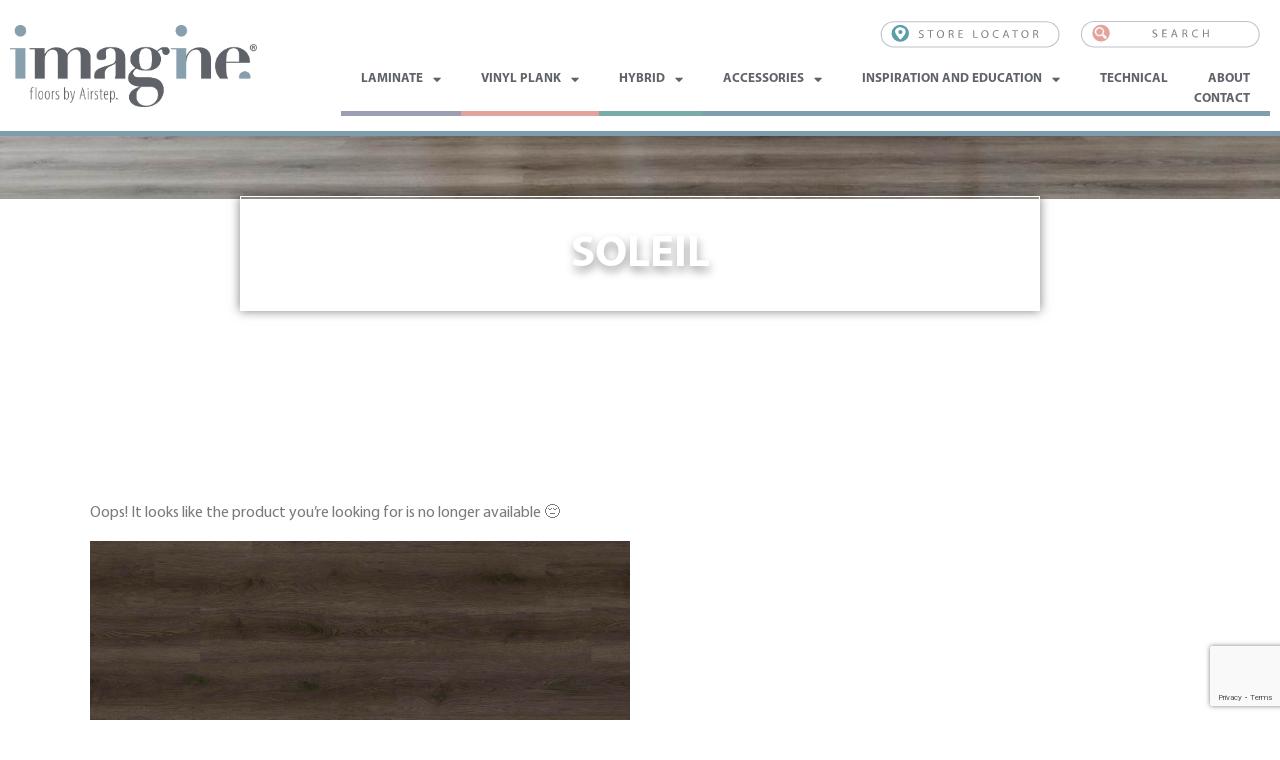

--- FILE ---
content_type: text/html; charset=UTF-8
request_url: https://imaginefloors.com.au/soleil/hyb011/
body_size: 27450
content:
<!doctype html>
<html lang="en-US">
<head>

	<meta charset="UTF-8">
		<meta name="viewport" content="width=device-width, initial-scale=1">
	<link rel="profile" href="http://gmpg.org/xfn/11">
	<meta name='robots' content='index, follow, max-image-preview:large, max-snippet:-1, max-video-preview:-1' />

	<!-- This site is optimized with the Yoast SEO plugin v21.5 - https://yoast.com/wordpress/plugins/seo/ -->
	<title>Espresso - Soleil Hybrid Flooring - Imagine Floors by Airstep</title><link rel="preload" as="style" href="https://fonts.googleapis.com/css?family=Roboto%3A100%2C100italic%2C200%2C200italic%2C300%2C300italic%2C400%2C400italic%2C500%2C500italic%2C600%2C600italic%2C700%2C700italic%2C800%2C800italic%2C900%2C900italic%7CRoboto%20Slab%3A100%2C100italic%2C200%2C200italic%2C300%2C300italic%2C400%2C400italic%2C500%2C500italic%2C600%2C600italic%2C700%2C700italic%2C800%2C800italic%2C900%2C900italic&#038;display=swap" /><link rel="stylesheet" href="https://fonts.googleapis.com/css?family=Roboto%3A100%2C100italic%2C200%2C200italic%2C300%2C300italic%2C400%2C400italic%2C500%2C500italic%2C600%2C600italic%2C700%2C700italic%2C800%2C800italic%2C900%2C900italic%7CRoboto%20Slab%3A100%2C100italic%2C200%2C200italic%2C300%2C300italic%2C400%2C400italic%2C500%2C500italic%2C600%2C600italic%2C700%2C700italic%2C800%2C800italic%2C900%2C900italic&#038;display=swap" media="print" onload="this.media='all'" /><noscript><link rel="stylesheet" href="https://fonts.googleapis.com/css?family=Roboto%3A100%2C100italic%2C200%2C200italic%2C300%2C300italic%2C400%2C400italic%2C500%2C500italic%2C600%2C600italic%2C700%2C700italic%2C800%2C800italic%2C900%2C900italic%7CRoboto%20Slab%3A100%2C100italic%2C200%2C200italic%2C300%2C300italic%2C400%2C400italic%2C500%2C500italic%2C600%2C600italic%2C700%2C700italic%2C800%2C800italic%2C900%2C900italic&#038;display=swap" /></noscript>
	<meta name="description" content="Crafted from a mixture of deep creamy browns which fade gently into each other, Soleil Espresso brings warm coffee tones to your home." />
	<link rel="canonical" href="https://imaginefloors.com.au/soleil/hyb011/" />
	<meta property="og:locale" content="en_US" />
	<meta property="og:type" content="article" />
	<meta property="og:title" content="Espresso - Soleil Hybrid Flooring - Imagine Floors by Airstep" />
	<meta property="og:description" content="Crafted from a mixture of deep creamy browns which fade gently into each other, Soleil Espresso brings warm coffee tones to your home." />
	<meta property="og:url" content="https://imaginefloors.com.au/soleil/hyb011/" />
	<meta property="og:site_name" content="Imagine Floors - by Airstep | Domestic and Commercial Floating Floor Solutions for AUS" />
	<meta property="article:modified_time" content="2023-11-16T04:30:42+00:00" />
	<meta property="og:image" content="https://imaginefloors.com.au/wp-content/uploads/2019/05/HYB011-Espresso-swatch-1.jpg" />
	<meta property="og:image:width" content="2500" />
	<meta property="og:image:height" content="1875" />
	<meta property="og:image:type" content="image/jpeg" />
	<meta name="twitter:card" content="summary_large_image" />
	<script type="application/ld+json" class="yoast-schema-graph">{"@context":"https://schema.org","@graph":[{"@type":"WebPage","@id":"https://imaginefloors.com.au/soleil/hyb011/","url":"https://imaginefloors.com.au/soleil/hyb011/","name":"Espresso - Soleil Hybrid Flooring - Imagine Floors by Airstep","isPartOf":{"@id":"https://imaginefloors.com.au/#website"},"primaryImageOfPage":{"@id":"https://imaginefloors.com.au/soleil/hyb011/#primaryimage"},"image":{"@id":"https://imaginefloors.com.au/soleil/hyb011/#primaryimage"},"thumbnailUrl":"https://imaginefloors.com.au/wp-content/uploads/2019/05/HYB011-Espresso-swatch-1.jpg","datePublished":"2019-05-28T03:43:00+00:00","dateModified":"2023-11-16T04:30:42+00:00","description":"Crafted from a mixture of deep creamy browns which fade gently into each other, Soleil Espresso brings warm coffee tones to your home.","breadcrumb":{"@id":"https://imaginefloors.com.au/soleil/hyb011/#breadcrumb"},"inLanguage":"en-US","potentialAction":[{"@type":"ReadAction","target":["https://imaginefloors.com.au/soleil/hyb011/"]}]},{"@type":"ImageObject","inLanguage":"en-US","@id":"https://imaginefloors.com.au/soleil/hyb011/#primaryimage","url":"https://imaginefloors.com.au/wp-content/uploads/2019/05/HYB011-Espresso-swatch-1.jpg","contentUrl":"https://imaginefloors.com.au/wp-content/uploads/2019/05/HYB011-Espresso-swatch-1.jpg","width":2500,"height":1875},{"@type":"BreadcrumbList","@id":"https://imaginefloors.com.au/soleil/hyb011/#breadcrumb","itemListElement":[{"@type":"ListItem","position":1,"name":"Home","item":"https://imaginefloors.com.au/"},{"@type":"ListItem","position":2,"name":"Products","item":"https://imaginefloors.com.au/shop/"},{"@type":"ListItem","position":3,"name":"Soleil - FIN DNR","item":"https://imaginefloors.com.au/product-category/soleil/"},{"@type":"ListItem","position":4,"name":"Espresso"}]},{"@type":"WebSite","@id":"https://imaginefloors.com.au/#website","url":"https://imaginefloors.com.au/","name":"Imagine Floors - by Airstep | Domestic and Commercial Floating Floor Solutions for AUS","description":"Imagine Floors - by Airstep | Domestic &amp; Commercial Floating Floor Solutions for AUS","potentialAction":[{"@type":"SearchAction","target":{"@type":"EntryPoint","urlTemplate":"https://imaginefloors.com.au/?s={search_term_string}"},"query-input":"required name=search_term_string"}],"inLanguage":"en-US"}]}</script>
	<!-- / Yoast SEO plugin. -->


<link href='https://fonts.gstatic.com' crossorigin rel='preconnect' />
<link rel="alternate" type="application/rss+xml" title="Imagine Floors - by Airstep | Domestic and Commercial Floating Floor Solutions for AUS &raquo; Feed" href="https://imaginefloors.com.au/feed/" />
<link rel="alternate" type="application/rss+xml" title="Imagine Floors - by Airstep | Domestic and Commercial Floating Floor Solutions for AUS &raquo; Comments Feed" href="https://imaginefloors.com.au/comments/feed/" />
<link rel='stylesheet' id='font-awesome-css' href='https://imaginefloors.com.au/wp-content/plugins/load-more-products-for-woocommerce/berocket/assets/css/font-awesome.min.css?ver=6.4.7' type='text/css' media='all' />
<style id='font-awesome-inline-css' type='text/css'>
[data-font="FontAwesome"]:before {font-family: 'FontAwesome' !important;content: attr(data-icon) !important;speak: none !important;font-weight: normal !important;font-variant: normal !important;text-transform: none !important;line-height: 1 !important;font-style: normal !important;-webkit-font-smoothing: antialiased !important;-moz-osx-font-smoothing: grayscale !important;}
</style>
<link rel='stylesheet' id='colorbox-css' href='https://imaginefloors.com.au/wp-content/plugins/wp-colorbox/example5/colorbox.css?ver=6.4.7' type='text/css' media='all' />
<style id='wp-emoji-styles-inline-css' type='text/css'>

	img.wp-smiley, img.emoji {
		display: inline !important;
		border: none !important;
		box-shadow: none !important;
		height: 1em !important;
		width: 1em !important;
		margin: 0 0.07em !important;
		vertical-align: -0.1em !important;
		background: none !important;
		padding: 0 !important;
	}
</style>
<link rel='stylesheet' id='wp-block-library-css' href='https://imaginefloors.com.au/wp-includes/css/dist/block-library/style.min.css?ver=6.4.7' type='text/css' media='all' />
<link rel='stylesheet' id='qligg-swiper-css' href='https://imaginefloors.com.au/wp-content/plugins/insta-gallery/assets/frontend/swiper/swiper.min.css?ver=4.2.4' type='text/css' media='all' />
<link rel='stylesheet' id='qligg-frontend-css' href='https://imaginefloors.com.au/wp-content/plugins/insta-gallery/build/frontend/css/style.css?ver=4.2.4' type='text/css' media='all' />
<link rel='stylesheet' id='buttons-css' href='https://imaginefloors.com.au/wp-includes/css/buttons.min.css?ver=6.4.7' type='text/css' media='all' />
<link rel='stylesheet' id='dashicons-css' href='https://imaginefloors.com.au/wp-includes/css/dashicons.min.css?ver=6.4.7' type='text/css' media='all' />
<style id='dashicons-inline-css' type='text/css'>
[data-font="Dashicons"]:before {font-family: 'Dashicons' !important;content: attr(data-icon) !important;speak: none !important;font-weight: normal !important;font-variant: normal !important;text-transform: none !important;line-height: 1 !important;font-style: normal !important;-webkit-font-smoothing: antialiased !important;-moz-osx-font-smoothing: grayscale !important;}
</style>
<link rel='stylesheet' id='mediaelement-css' href='https://imaginefloors.com.au/wp-includes/js/mediaelement/mediaelementplayer-legacy.min.css?ver=4.2.17' type='text/css' media='all' />
<link rel='stylesheet' id='wp-mediaelement-css' href='https://imaginefloors.com.au/wp-includes/js/mediaelement/wp-mediaelement.min.css?ver=6.4.7' type='text/css' media='all' />
<link rel='stylesheet' id='media-views-css' href='https://imaginefloors.com.au/wp-includes/css/media-views.min.css?ver=6.4.7' type='text/css' media='all' />
<link rel='stylesheet' id='wp-components-css' href='https://imaginefloors.com.au/wp-includes/css/dist/components/style.min.css?ver=6.4.7' type='text/css' media='all' />
<link rel='stylesheet' id='wp-block-editor-css' href='https://imaginefloors.com.au/wp-includes/css/dist/block-editor/style.min.css?ver=6.4.7' type='text/css' media='all' />
<link rel='stylesheet' id='wp-reusable-blocks-css' href='https://imaginefloors.com.au/wp-includes/css/dist/reusable-blocks/style.min.css?ver=6.4.7' type='text/css' media='all' />
<link rel='stylesheet' id='wp-patterns-css' href='https://imaginefloors.com.au/wp-includes/css/dist/patterns/style.min.css?ver=6.4.7' type='text/css' media='all' />
<link rel='stylesheet' id='wp-editor-css' href='https://imaginefloors.com.au/wp-includes/css/dist/editor/style.min.css?ver=6.4.7' type='text/css' media='all' />
<link rel='stylesheet' id='qligg-backend-css' href='https://imaginefloors.com.au/wp-content/plugins/insta-gallery/build/backend/css/style.css?ver=4.2.4' type='text/css' media='all' />
<link rel='stylesheet' id='wc-blocks-vendors-style-css' href='https://imaginefloors.com.au/wp-content/plugins/woocommerce/packages/woocommerce-blocks/build/wc-blocks-vendors-style.css?ver=8.0.0' type='text/css' media='all' />
<link rel='stylesheet' id='wc-blocks-style-css' href='https://imaginefloors.com.au/wp-content/plugins/woocommerce/packages/woocommerce-blocks/build/wc-blocks-style.css?ver=8.0.0' type='text/css' media='all' />
<link rel='stylesheet' id='yith-wcan-shortcodes-css' href='https://imaginefloors.com.au/wp-content/plugins/yith-woocommerce-ajax-navigation/assets/css/shortcodes.css?ver=4.28.0' type='text/css' media='all' />
<style id='yith-wcan-shortcodes-inline-css' type='text/css'>
:root{
	--yith-wcan-filters_colors_titles: #434343;
	--yith-wcan-filters_colors_background: #FFFFFF;
	--yith-wcan-filters_colors_accent: #A7144C;
	--yith-wcan-filters_colors_accent_r: 167;
	--yith-wcan-filters_colors_accent_g: 20;
	--yith-wcan-filters_colors_accent_b: 76;
	--yith-wcan-color_swatches_border_radius: 100%;
	--yith-wcan-color_swatches_size: 30px;
	--yith-wcan-labels_style_background: #FFFFFF;
	--yith-wcan-labels_style_background_hover: #A7144C;
	--yith-wcan-labels_style_background_active: #A7144C;
	--yith-wcan-labels_style_text: #434343;
	--yith-wcan-labels_style_text_hover: #FFFFFF;
	--yith-wcan-labels_style_text_active: #FFFFFF;
	--yith-wcan-anchors_style_text: #434343;
	--yith-wcan-anchors_style_text_hover: #A7144C;
	--yith-wcan-anchors_style_text_active: #A7144C;
}
</style>
<style id='classic-theme-styles-inline-css' type='text/css'>
/*! This file is auto-generated */
.wp-block-button__link{color:#fff;background-color:#32373c;border-radius:9999px;box-shadow:none;text-decoration:none;padding:calc(.667em + 2px) calc(1.333em + 2px);font-size:1.125em}.wp-block-file__button{background:#32373c;color:#fff;text-decoration:none}
</style>
<style id='global-styles-inline-css' type='text/css'>
body{--wp--preset--color--black: #000000;--wp--preset--color--cyan-bluish-gray: #abb8c3;--wp--preset--color--white: #ffffff;--wp--preset--color--pale-pink: #f78da7;--wp--preset--color--vivid-red: #cf2e2e;--wp--preset--color--luminous-vivid-orange: #ff6900;--wp--preset--color--luminous-vivid-amber: #fcb900;--wp--preset--color--light-green-cyan: #7bdcb5;--wp--preset--color--vivid-green-cyan: #00d084;--wp--preset--color--pale-cyan-blue: #8ed1fc;--wp--preset--color--vivid-cyan-blue: #0693e3;--wp--preset--color--vivid-purple: #9b51e0;--wp--preset--gradient--vivid-cyan-blue-to-vivid-purple: linear-gradient(135deg,rgba(6,147,227,1) 0%,rgb(155,81,224) 100%);--wp--preset--gradient--light-green-cyan-to-vivid-green-cyan: linear-gradient(135deg,rgb(122,220,180) 0%,rgb(0,208,130) 100%);--wp--preset--gradient--luminous-vivid-amber-to-luminous-vivid-orange: linear-gradient(135deg,rgba(252,185,0,1) 0%,rgba(255,105,0,1) 100%);--wp--preset--gradient--luminous-vivid-orange-to-vivid-red: linear-gradient(135deg,rgba(255,105,0,1) 0%,rgb(207,46,46) 100%);--wp--preset--gradient--very-light-gray-to-cyan-bluish-gray: linear-gradient(135deg,rgb(238,238,238) 0%,rgb(169,184,195) 100%);--wp--preset--gradient--cool-to-warm-spectrum: linear-gradient(135deg,rgb(74,234,220) 0%,rgb(151,120,209) 20%,rgb(207,42,186) 40%,rgb(238,44,130) 60%,rgb(251,105,98) 80%,rgb(254,248,76) 100%);--wp--preset--gradient--blush-light-purple: linear-gradient(135deg,rgb(255,206,236) 0%,rgb(152,150,240) 100%);--wp--preset--gradient--blush-bordeaux: linear-gradient(135deg,rgb(254,205,165) 0%,rgb(254,45,45) 50%,rgb(107,0,62) 100%);--wp--preset--gradient--luminous-dusk: linear-gradient(135deg,rgb(255,203,112) 0%,rgb(199,81,192) 50%,rgb(65,88,208) 100%);--wp--preset--gradient--pale-ocean: linear-gradient(135deg,rgb(255,245,203) 0%,rgb(182,227,212) 50%,rgb(51,167,181) 100%);--wp--preset--gradient--electric-grass: linear-gradient(135deg,rgb(202,248,128) 0%,rgb(113,206,126) 100%);--wp--preset--gradient--midnight: linear-gradient(135deg,rgb(2,3,129) 0%,rgb(40,116,252) 100%);--wp--preset--font-size--small: 13px;--wp--preset--font-size--medium: 20px;--wp--preset--font-size--large: 36px;--wp--preset--font-size--x-large: 42px;--wp--preset--spacing--20: 0.44rem;--wp--preset--spacing--30: 0.67rem;--wp--preset--spacing--40: 1rem;--wp--preset--spacing--50: 1.5rem;--wp--preset--spacing--60: 2.25rem;--wp--preset--spacing--70: 3.38rem;--wp--preset--spacing--80: 5.06rem;--wp--preset--shadow--natural: 6px 6px 9px rgba(0, 0, 0, 0.2);--wp--preset--shadow--deep: 12px 12px 50px rgba(0, 0, 0, 0.4);--wp--preset--shadow--sharp: 6px 6px 0px rgba(0, 0, 0, 0.2);--wp--preset--shadow--outlined: 6px 6px 0px -3px rgba(255, 255, 255, 1), 6px 6px rgba(0, 0, 0, 1);--wp--preset--shadow--crisp: 6px 6px 0px rgba(0, 0, 0, 1);}:where(.is-layout-flex){gap: 0.5em;}:where(.is-layout-grid){gap: 0.5em;}body .is-layout-flow > .alignleft{float: left;margin-inline-start: 0;margin-inline-end: 2em;}body .is-layout-flow > .alignright{float: right;margin-inline-start: 2em;margin-inline-end: 0;}body .is-layout-flow > .aligncenter{margin-left: auto !important;margin-right: auto !important;}body .is-layout-constrained > .alignleft{float: left;margin-inline-start: 0;margin-inline-end: 2em;}body .is-layout-constrained > .alignright{float: right;margin-inline-start: 2em;margin-inline-end: 0;}body .is-layout-constrained > .aligncenter{margin-left: auto !important;margin-right: auto !important;}body .is-layout-constrained > :where(:not(.alignleft):not(.alignright):not(.alignfull)){max-width: var(--wp--style--global--content-size);margin-left: auto !important;margin-right: auto !important;}body .is-layout-constrained > .alignwide{max-width: var(--wp--style--global--wide-size);}body .is-layout-flex{display: flex;}body .is-layout-flex{flex-wrap: wrap;align-items: center;}body .is-layout-flex > *{margin: 0;}body .is-layout-grid{display: grid;}body .is-layout-grid > *{margin: 0;}:where(.wp-block-columns.is-layout-flex){gap: 2em;}:where(.wp-block-columns.is-layout-grid){gap: 2em;}:where(.wp-block-post-template.is-layout-flex){gap: 1.25em;}:where(.wp-block-post-template.is-layout-grid){gap: 1.25em;}.has-black-color{color: var(--wp--preset--color--black) !important;}.has-cyan-bluish-gray-color{color: var(--wp--preset--color--cyan-bluish-gray) !important;}.has-white-color{color: var(--wp--preset--color--white) !important;}.has-pale-pink-color{color: var(--wp--preset--color--pale-pink) !important;}.has-vivid-red-color{color: var(--wp--preset--color--vivid-red) !important;}.has-luminous-vivid-orange-color{color: var(--wp--preset--color--luminous-vivid-orange) !important;}.has-luminous-vivid-amber-color{color: var(--wp--preset--color--luminous-vivid-amber) !important;}.has-light-green-cyan-color{color: var(--wp--preset--color--light-green-cyan) !important;}.has-vivid-green-cyan-color{color: var(--wp--preset--color--vivid-green-cyan) !important;}.has-pale-cyan-blue-color{color: var(--wp--preset--color--pale-cyan-blue) !important;}.has-vivid-cyan-blue-color{color: var(--wp--preset--color--vivid-cyan-blue) !important;}.has-vivid-purple-color{color: var(--wp--preset--color--vivid-purple) !important;}.has-black-background-color{background-color: var(--wp--preset--color--black) !important;}.has-cyan-bluish-gray-background-color{background-color: var(--wp--preset--color--cyan-bluish-gray) !important;}.has-white-background-color{background-color: var(--wp--preset--color--white) !important;}.has-pale-pink-background-color{background-color: var(--wp--preset--color--pale-pink) !important;}.has-vivid-red-background-color{background-color: var(--wp--preset--color--vivid-red) !important;}.has-luminous-vivid-orange-background-color{background-color: var(--wp--preset--color--luminous-vivid-orange) !important;}.has-luminous-vivid-amber-background-color{background-color: var(--wp--preset--color--luminous-vivid-amber) !important;}.has-light-green-cyan-background-color{background-color: var(--wp--preset--color--light-green-cyan) !important;}.has-vivid-green-cyan-background-color{background-color: var(--wp--preset--color--vivid-green-cyan) !important;}.has-pale-cyan-blue-background-color{background-color: var(--wp--preset--color--pale-cyan-blue) !important;}.has-vivid-cyan-blue-background-color{background-color: var(--wp--preset--color--vivid-cyan-blue) !important;}.has-vivid-purple-background-color{background-color: var(--wp--preset--color--vivid-purple) !important;}.has-black-border-color{border-color: var(--wp--preset--color--black) !important;}.has-cyan-bluish-gray-border-color{border-color: var(--wp--preset--color--cyan-bluish-gray) !important;}.has-white-border-color{border-color: var(--wp--preset--color--white) !important;}.has-pale-pink-border-color{border-color: var(--wp--preset--color--pale-pink) !important;}.has-vivid-red-border-color{border-color: var(--wp--preset--color--vivid-red) !important;}.has-luminous-vivid-orange-border-color{border-color: var(--wp--preset--color--luminous-vivid-orange) !important;}.has-luminous-vivid-amber-border-color{border-color: var(--wp--preset--color--luminous-vivid-amber) !important;}.has-light-green-cyan-border-color{border-color: var(--wp--preset--color--light-green-cyan) !important;}.has-vivid-green-cyan-border-color{border-color: var(--wp--preset--color--vivid-green-cyan) !important;}.has-pale-cyan-blue-border-color{border-color: var(--wp--preset--color--pale-cyan-blue) !important;}.has-vivid-cyan-blue-border-color{border-color: var(--wp--preset--color--vivid-cyan-blue) !important;}.has-vivid-purple-border-color{border-color: var(--wp--preset--color--vivid-purple) !important;}.has-vivid-cyan-blue-to-vivid-purple-gradient-background{background: var(--wp--preset--gradient--vivid-cyan-blue-to-vivid-purple) !important;}.has-light-green-cyan-to-vivid-green-cyan-gradient-background{background: var(--wp--preset--gradient--light-green-cyan-to-vivid-green-cyan) !important;}.has-luminous-vivid-amber-to-luminous-vivid-orange-gradient-background{background: var(--wp--preset--gradient--luminous-vivid-amber-to-luminous-vivid-orange) !important;}.has-luminous-vivid-orange-to-vivid-red-gradient-background{background: var(--wp--preset--gradient--luminous-vivid-orange-to-vivid-red) !important;}.has-very-light-gray-to-cyan-bluish-gray-gradient-background{background: var(--wp--preset--gradient--very-light-gray-to-cyan-bluish-gray) !important;}.has-cool-to-warm-spectrum-gradient-background{background: var(--wp--preset--gradient--cool-to-warm-spectrum) !important;}.has-blush-light-purple-gradient-background{background: var(--wp--preset--gradient--blush-light-purple) !important;}.has-blush-bordeaux-gradient-background{background: var(--wp--preset--gradient--blush-bordeaux) !important;}.has-luminous-dusk-gradient-background{background: var(--wp--preset--gradient--luminous-dusk) !important;}.has-pale-ocean-gradient-background{background: var(--wp--preset--gradient--pale-ocean) !important;}.has-electric-grass-gradient-background{background: var(--wp--preset--gradient--electric-grass) !important;}.has-midnight-gradient-background{background: var(--wp--preset--gradient--midnight) !important;}.has-small-font-size{font-size: var(--wp--preset--font-size--small) !important;}.has-medium-font-size{font-size: var(--wp--preset--font-size--medium) !important;}.has-large-font-size{font-size: var(--wp--preset--font-size--large) !important;}.has-x-large-font-size{font-size: var(--wp--preset--font-size--x-large) !important;}
.wp-block-navigation a:where(:not(.wp-element-button)){color: inherit;}
:where(.wp-block-post-template.is-layout-flex){gap: 1.25em;}:where(.wp-block-post-template.is-layout-grid){gap: 1.25em;}
:where(.wp-block-columns.is-layout-flex){gap: 2em;}:where(.wp-block-columns.is-layout-grid){gap: 2em;}
.wp-block-pullquote{font-size: 1.5em;line-height: 1.6;}
</style>
<link rel='stylesheet' id='contact-form-7-css' href='https://imaginefloors.com.au/wp-content/plugins/contact-form-7/includes/css/styles.css?ver=5.8.3' type='text/css' media='all' />
<link rel='stylesheet' id='cartmagician-css' href='https://imaginefloors.com.au/wp-content/plugins/woo-connect-plugin-master/assets/cartmagician.css?ver=1.0' type='text/css' media='all' />
<link rel='stylesheet' id='pif-styles-css' href='https://imaginefloors.com.au/wp-content/plugins/woocommerce-product-image-flipper/assets/css/style.css?ver=6.4.7' type='text/css' media='all' />
<link rel='stylesheet' id='photoswipe-css' href='https://imaginefloors.com.au/wp-content/plugins/woocommerce/assets/css/photoswipe/photoswipe.min.css?ver=6.8.2' type='text/css' media='all' />
<link rel='stylesheet' id='photoswipe-default-skin-css' href='https://imaginefloors.com.au/wp-content/plugins/woocommerce/assets/css/photoswipe/default-skin/default-skin.min.css?ver=6.8.2' type='text/css' media='all' />
<link rel='stylesheet' id='woocommerce-layout-css' href='https://imaginefloors.com.au/wp-content/plugins/woocommerce/assets/css/woocommerce-layout.css?ver=6.8.2' type='text/css' media='all' />
<link rel='stylesheet' id='woocommerce-smallscreen-css' href='https://imaginefloors.com.au/wp-content/plugins/woocommerce/assets/css/woocommerce-smallscreen.css?ver=6.8.2' type='text/css' media='only screen and (max-width: 768px)' />
<link rel='stylesheet' id='woocommerce-general-css' href='https://imaginefloors.com.au/wp-content/plugins/woocommerce/assets/css/woocommerce.css?ver=6.8.2' type='text/css' media='all' />
<style id='woocommerce-inline-inline-css' type='text/css'>
.woocommerce form .form-row .required { visibility: visible; }
</style>
<link rel='stylesheet' id='hello-elementor-css' href='https://imaginefloors.com.au/wp-content/themes/hello/hello-elementor/style.min.css?ver=2.4.1' type='text/css' media='all' />
<link rel='stylesheet' id='hello-elementor-theme-style-css' href='https://imaginefloors.com.au/wp-content/themes/hello/hello-elementor/theme.min.css?ver=2.4.1' type='text/css' media='all' />
<link rel='stylesheet' id='elementor-icons-css' href='https://imaginefloors.com.au/wp-content/plugins/elementor/assets/lib/eicons/css/elementor-icons.min.css?ver=5.21.0' type='text/css' media='all' />
<link rel='stylesheet' id='elementor-frontend-css' href='https://imaginefloors.com.au/wp-content/plugins/elementor/assets/css/frontend.min.css?ver=3.15.3' type='text/css' media='all' />
<link rel='stylesheet' id='swiper-css' href='https://imaginefloors.com.au/wp-content/plugins/elementor/assets/lib/swiper/css/swiper.min.css?ver=5.3.6' type='text/css' media='all' />
<link rel='stylesheet' id='elementor-post-14048-css' href='https://imaginefloors.com.au/wp-content/uploads/elementor/css/post-14048.css?ver=1700637144' type='text/css' media='all' />
<link rel='stylesheet' id='elementor-pro-css' href='https://imaginefloors.com.au/wp-content/plugins/elementor-pro/assets/css/frontend.min.css?ver=3.7.6' type='text/css' media='all' />
<link rel='stylesheet' id='elementor-global-css' href='https://imaginefloors.com.au/wp-content/uploads/elementor/css/global.css?ver=1700637144' type='text/css' media='all' />
<link rel='stylesheet' id='elementor-post-10967-css' href='https://imaginefloors.com.au/wp-content/uploads/elementor/css/post-10967.css?ver=1700646495' type='text/css' media='all' />
<link rel='stylesheet' id='elementor-post-14216-css' href='https://imaginefloors.com.au/wp-content/uploads/elementor/css/post-14216.css?ver=1700637144' type='text/css' media='all' />
<link rel='stylesheet' id='elementor-post-14220-css' href='https://imaginefloors.com.au/wp-content/uploads/elementor/css/post-14220.css?ver=1700637145' type='text/css' media='all' />
<link rel='stylesheet' id='elementor-post-29532-css' href='https://imaginefloors.com.au/wp-content/uploads/elementor/css/post-29532.css?ver=1700637145' type='text/css' media='all' />
<link rel='stylesheet' id='elementor-post-29462-css' href='https://imaginefloors.com.au/wp-content/uploads/elementor/css/post-29462.css?ver=1700637145' type='text/css' media='all' />
<link rel='stylesheet' id='elementor-post-29457-css' href='https://imaginefloors.com.au/wp-content/uploads/elementor/css/post-29457.css?ver=1700637145' type='text/css' media='all' />
<link rel='stylesheet' id='elementor-post-15641-css' href='https://imaginefloors.com.au/wp-content/uploads/elementor/css/post-15641.css?ver=1700637145' type='text/css' media='all' />
<link rel='stylesheet' id='elementor-post-15488-css' href='https://imaginefloors.com.au/wp-content/uploads/elementor/css/post-15488.css?ver=1700637145' type='text/css' media='all' />
<link rel='stylesheet' id='tawcvs-frontend-css' href='https://imaginefloors.com.au/wp-content/plugins/variation-swatches-for-woocommerce/assets/css/frontend.css?ver=2.2.0' type='text/css' media='all' />
<link rel='stylesheet' id='the-grid-css' href='https://imaginefloors.com.au/wp-content/plugins/the-grid/frontend/assets/css/the-grid.min.css?ver=2.7.9.1' type='text/css' media='all' />
<style id='the-grid-inline-css' type='text/css'>
.tolb-holder{background:rgba(0,0,0,0.8)}.tolb-holder .tolb-close,.tolb-holder .tolb-title,.tolb-holder .tolb-counter,.tolb-holder .tolb-next i,.tolb-holder .tolb-prev i{color:#ffffff}.tolb-holder .tolb-load{border-color:rgba(255,255,255,0.2);border-left:3px solid #ffffff}
.to-heart-icon,.to-heart-icon svg,.to-post-like,.to-post-like .to-like-count{position:relative;display:inline-block}.to-post-like{width:auto;cursor:pointer;font-weight:400}.to-heart-icon{float:left;margin:0 4px 0 0}.to-heart-icon svg{overflow:visible;width:15px;height:14px}.to-heart-icon g{-webkit-transform:scale(1);transform:scale(1)}.to-heart-icon path{-webkit-transform:scale(1);transform:scale(1);transition:fill .4s ease,stroke .4s ease}.no-liked .to-heart-icon path{fill:#999;stroke:#999}.empty-heart .to-heart-icon path{fill:transparent!important;stroke:#999}.liked .to-heart-icon path,.to-heart-icon svg:hover path{fill:#ff6863!important;stroke:#ff6863!important}@keyframes heartBeat{0%{transform:scale(1)}20%{transform:scale(.8)}30%{transform:scale(.95)}45%{transform:scale(.75)}50%{transform:scale(.85)}100%{transform:scale(.9)}}@-webkit-keyframes heartBeat{0%,100%,50%{-webkit-transform:scale(1)}20%{-webkit-transform:scale(.8)}30%{-webkit-transform:scale(.95)}45%{-webkit-transform:scale(.75)}}.heart-pulse g{-webkit-animation-name:heartBeat;animation-name:heartBeat;-webkit-animation-duration:1s;animation-duration:1s;-webkit-animation-iteration-count:infinite;animation-iteration-count:infinite;-webkit-transform-origin:50% 50%;transform-origin:50% 50%}.to-post-like a{color:inherit!important;fill:inherit!important;stroke:inherit!important}
</style>

<link rel='stylesheet' id='elementor-icons-shared-0-css' href='https://imaginefloors.com.au/wp-content/plugins/elementor/assets/lib/font-awesome/css/fontawesome.min.css?ver=5.15.3' type='text/css' media='all' />
<link rel='stylesheet' id='elementor-icons-fa-solid-css' href='https://imaginefloors.com.au/wp-content/plugins/elementor/assets/lib/font-awesome/css/solid.min.css?ver=5.15.3' type='text/css' media='all' />
<link rel='stylesheet' id='elementor-icons-fa-brands-css' href='https://imaginefloors.com.au/wp-content/plugins/elementor/assets/lib/font-awesome/css/brands.min.css?ver=5.15.3' type='text/css' media='all' />
<link rel="preconnect" href="https://fonts.gstatic.com/" crossorigin><script type="text/javascript" src="https://imaginefloors.com.au/wp-includes/js/jquery/jquery.min.js?ver=3.7.1" id="jquery-core-js"></script>
<script type="text/javascript" src="https://imaginefloors.com.au/wp-includes/js/jquery/jquery-migrate.min.js?ver=3.4.1" id="jquery-migrate-js"></script>
<script type="text/javascript" src="https://imaginefloors.com.au/wp-content/plugins/wp-colorbox/jquery.colorbox-min.js?ver=1.1.5" id="colorbox-js"></script>
<script type="text/javascript" src="https://imaginefloors.com.au/wp-content/plugins/wp-colorbox/wp-colorbox.js?ver=1.1.5" id="wp-colorbox-js"></script>
<script type="text/javascript" id="wpstg-global-js-extra">
/* <![CDATA[ */
var wpstg = {"nonce":"f45d513103"};
/* ]]> */
</script>
<script type="text/javascript" src="https://imaginefloors.com.au/wp-content/plugins/wp-staging/assets/js/dist/wpstg-blank-loader.js?ver=6.4.7" id="wpstg-global-js"></script>
<link rel="https://api.w.org/" href="https://imaginefloors.com.au/wp-json/" /><link rel="alternate" type="application/json" href="https://imaginefloors.com.au/wp-json/wp/v2/product/10967" /><link rel="EditURI" type="application/rsd+xml" title="RSD" href="https://imaginefloors.com.au/xmlrpc.php?rsd" />
<meta name="generator" content="WordPress 6.4.7" />
<meta name="generator" content="WooCommerce 6.8.2" />
<link rel='shortlink' href='https://imaginefloors.com.au/?p=10967' />
<link rel="alternate" type="application/json+oembed" href="https://imaginefloors.com.au/wp-json/oembed/1.0/embed?url=https%3A%2F%2Fimaginefloors.com.au%2Fsoleil%2Fhyb011%2F" />
<link rel="alternate" type="text/xml+oembed" href="https://imaginefloors.com.au/wp-json/oembed/1.0/embed?url=https%3A%2F%2Fimaginefloors.com.au%2Fsoleil%2Fhyb011%2F&#038;format=xml" />
<!-- Hotjar Tracking Code for imaginefloors.com.au -->
<script>
    (function(h,o,t,j,a,r){
        h.hj=h.hj||function(){(h.hj.q=h.hj.q||[]).push(arguments)};
        h._hjSettings={hjid:2454317,hjsv:6};
        a=o.getElementsByTagName('head')[0];
        r=o.createElement('script');r.async=1;
        r.src=t+h._hjSettings.hjid+j+h._hjSettings.hjsv;
        a.appendChild(r);
    })(window,document,'https://static.hotjar.com/c/hotjar-','.js?sv=');
</script>

<!-- Global site tag (gtag.js) - Google Analytics -->
<script async src="https://www.googletagmanager.com/gtag/js?id=UA-80326896-1"></script>
<script>
  window.dataLayer = window.dataLayer || [];
  function gtag(){dataLayer.push(arguments);}
  gtag('js', new Date());

  gtag('config', 'UA-80326896-1');
</script>



<!-- Google Tag Manager 
<script>(function(w,d,s,l,i){w[l]=w[l]||[];w[l].push({'gtm.start':
new Date().getTime(),event:'gtm.js'});var f=d.getElementsByTagName(s)[0],
j=d.createElement(s),dl=l!='dataLayer'?'&l='+l:'';j.async=true;j.src=
'https://www.googletagmanager.com/gtm.js?id='+i+dl;f.parentNode.insertBefore(j,f);
})(window,document,'script','dataLayer','GTM-KRH2DZC');</script>-->

<!-- End Google Tag Manager 

<meta name="google-site-verification" content="kmaAt82OdvrK-40av6upg_5z-A1sZr_Pk5M_brOOZoI" /> -->
<meta name="p:domain_verify" content="36f7e836d41656793b6e4757cb5d56ce"/><style></style><style>
                .lmp_load_more_button.br_lmp_button_settings .lmp_button:hover {
                    background-color: #9999ff!important;
                    color: #111111!important;
                }
                .lmp_load_more_button.br_lmp_prev_settings .lmp_button:hover {
                    background-color: #9999ff!important;
                    color: #111111!important;
                }li.product.lazy, .berocket_lgv_additional_data.lazy{opacity:0;}</style>        <script type="text/javascript">
        var ajaxurl = 'https://imaginefloors.com.au/wp-admin/admin-ajax.php';
        </script>
    	<noscript><style>.woocommerce-product-gallery{ opacity: 1 !important; }</style></noscript>
	<meta name="generator" content="Elementor 3.15.3; features: e_dom_optimization, e_optimized_assets_loading, additional_custom_breakpoints; settings: css_print_method-external, google_font-enabled, font_display-auto">
            <style>
                .woocommerce div.product .cart.variations_form .tawcvs-swatches,
                .woocommerce:not(.archive) li.product .cart.variations_form .tawcvs-swatches,
                .woocommerce.single-product .cart.variations_form .tawcvs-swatches,
                .wc-product-table-wrapper .cart.variations_form .tawcvs-swatches,
                .woocommerce.archive .cart.variations_form .tawcvs-swatches {
                    margin-top: 0px;
                    margin-right: 15px;
                    margin-bottom: 15px;
                    margin-left: 0px;
                    padding-top: 0px;
                    padding-right: 0px;
                    padding-bottom: 0px;
                    padding-left: 0px;
                }

                .woocommerce div.product .cart.variations_form .tawcvs-swatches .swatch-item-wrapper,
                .woocommerce:not(.archive) li.product .cart.variations_form .tawcvs-swatches .swatch-item-wrapper,
                .woocommerce.single-product .cart.variations_form .tawcvs-swatches .swatch-item-wrapper,
                .wc-product-table-wrapper .cart.variations_form .tawcvs-swatches .swatch-item-wrapper,
                .woocommerce.archive .cart.variations_form .tawcvs-swatches .swatch-item-wrapper {
                 margin-top: 0px !important;
                    margin-right: 15px !important;
                    margin-bottom: 15px !important;
                    margin-left: 0px !important;
                    padding-top: 0px !important;
                    padding-right: 0px !important;
                    padding-bottom: 0px !important;
                    padding-left: 0px !important;
                }

                /*tooltip*/
                .woocommerce div.product .cart.variations_form .tawcvs-swatches .swatch .swatch__tooltip,
                .woocommerce:not(.archive) li.product .cart.variations_form .tawcvs-swatches .swatch .swatch__tooltip,
                .woocommerce.single-product .cart.variations_form .tawcvs-swatches .swatch .swatch__tooltip,
                .wc-product-table-wrapper .cart.variations_form .tawcvs-swatches .swatch .swatch__tooltip,
                .woocommerce.archive .cart.variations_form .tawcvs-swatches .swatch .swatch__tooltip {
                 width: px;
                    max-width: px;
                    line-height: 1;
                }
            </style>
			<style class="wpcode-css-snippet">[id^="elementor-popup-modal-"] .dialog-widget-content{
	background-color: white !important;
}</style><link rel="icon" href="https://imaginefloors.com.au/wp-content/uploads/2021/11/cropped-Pinterest-Image-1-32x32.png" sizes="32x32" />
<link rel="icon" href="https://imaginefloors.com.au/wp-content/uploads/2021/11/cropped-Pinterest-Image-1-192x192.png" sizes="192x192" />
<link rel="apple-touch-icon" href="https://imaginefloors.com.au/wp-content/uploads/2021/11/cropped-Pinterest-Image-1-180x180.png" />
<meta name="msapplication-TileImage" content="https://imaginefloors.com.au/wp-content/uploads/2021/11/cropped-Pinterest-Image-1-270x270.png" />
		<style type="text/css" id="wp-custom-css">
			/* JUSTIFICATION */
h3 { margin:0px; }
p { margin:0px; }
a { color:black; }
h1 { font-size:1rem; }
h3 { font-size: 2rem;}
h3 { font-size: 1rem;}

/* ESSENTIAL */
@font-face {
  	font-family: "Scriptyca";
        src: url(https://imaginefloors.com.au/wp-content/uploads/2021/07/scriptyca.ttf);
	}

h1 { font-weight:inherit; }
h2 { font-weight:inherit; }
h3 { font-weight:inherit; }

.elementor-widget:not(:last-child) {
    margin-bottom: 0px;
}

/* HOME */

.elementor-location-header, .elementor-14051, .elementor-location-footer{
	transition: .3s all;
}
.searchbar_open{
	margin-top: 70px;
}
.woocommerce ul.products li.product a.woocommerce-loop-product__link h2 {
    padding-top: 9px;
    padding-bottom: 6px;
    font-family: "Myriad Pro", Sans-serif !important;
    letter-spacing: 0px;
    font-size: 16px;
    color: white !important;
	  text-align:center;
  	text-transform:uppercase; }

.woocommerce ul.products li.product {
	border: 1px solid #d3d3d3; padding: 5px !important;}

.elementor-wc-products ul.products {  grid-column-gap: 13px !important; }

.woocommerce ul.products li.product a img {  margin: 0px 0px 5px 0px; }
.woocommerce ul.products li.product .button { display:none; }

.woocommerce ul.products li.product h2 { background-color: #6b7277;}
.woocommerce ul.products li.product.product_cat-laminate h2 { background-color: #abadc9; }
.woocommerce ul.products li.product.product_cat-adare h2 { background-color: #abadc9; }
.woocommerce ul.products li.product.product_cat-asha h2 { background-color: #7bc2bc; }

.woocommerce ul.products li.product.product_cat-naturale-plank-3-0 h2 { background-color: #e7a09b; }

.woocommerce ul.products li.product.product_cat-solidovision h2 { background-color: #9da0b6; }
.woocommerce ul.products li.product.product_cat-eucalyptus-steps h2 { background-color: #9da0b6; }
.woocommerce ul.products li.product.product_cat-eucalyptus-steps-xl h2 { background-color: #9da0b6; }
.woocommerce ul.products li.product.product_cat-eucalyptus-steps-gloss h2 { background-color: #9da0b6; }

.woocommerce ul.products li.product.product_cat-extravagant-dynamic-xxl h2 { background-color: #9da0b6; }
.woocommerce ul.products li.product.product_cat-masterpieces h2 { background-color: #9da0b6; }
.woocommerce ul.products li.product.product_cat-reclaimed-wild-oak h2 { background-color: #d4b86a; }
.woocommerce ul.products li.product.product_cat-vinylplank h2 { background-color: #e2a39c; }

.woocommerce ul.products li.product.product_cat-naturaleplank3-0 h2 { background-color: #e2a39c; }
.woocommerce ul.products li.product.product_cat-naturaleplank5-0 h2 { background-color: #e2a39c; }
.woocommerce ul.products li.product.product_cat-oatlands h2 { background-color: #e2a39c; }

.woocommerce ul.products li.product.product_cat-hybrid h2 { background-color: #79aca9; }
.woocommerce ul.products li.product.product_cat-saranda h2 { background-color: #79aca9; }
.woocommerce ul.products li.product.product_cat-soleil h2 { background-color: #79aca9; }



/* FORM */
.wpcf7-form p input {
    font-family: "Myriad Pro", Sans-serif;
    background-color: #f6f6f6 !important;
    color: black !important;
	  font-size: 13px;
}
.wpcf7-form p {
    font-family: "Myriad Pro", Sans-serif;
	  line-height: 17px;
    font-weight: 10 !important;
    font-size: 13px;
    color: #6b7277;
}

.wpcf7-form p input {
	  font-family: "Myriad Pro", Sans-serif;
}
.wpcf7 form.wpcf7-form p {
    margin-bottom: 20px;
}

.wpcf7-form .wpcf7-submit {
	  color: white !important;
    border-color: #7f9ead!important;
    background-color: #7f9ead !important;
    text-transform: uppercase !important;
    border-width: 1px !important;
    padding-left: 100px !important;
    padding-right: 100px !important;
    letter-spacing: 0px !important;
    font-size: 19px !important;
	  font-family: "Myriad Pro", Sans-serif;
  	border-radius: 30px;
}

input, select, textarea {
border: solid 1px #818a91 !important;
	    border-radius: 3px !important;
}
.contact-form .elementor-field-label{
	padding-bottom: 3px !important;
}




/* PRODUCT */
.elementor-slideshow__share-links a:nth-child(4) { display:none; }
.elementor-slideshow__share-links a:nth-child(2) { display:none; }
i.eicon-share-arrow { }
i.eicon-zoom-in-bold { display:none; }

.sub_product_heading{
}
/* LAMINATE */
.product-wrapper .f828 .tg-item-content-holder { background-color:#9DA0B6 !important; }
.product-wrapper .f829 .tg-item-content-holder { background-color:#9DA0B6 !important; }
.product-wrapper .f973 .tg-item-content-holder { background-color:#9DA0B6 !important; }
.product-wrapper .f974 .tg-item-content-holder { background-color:#9DA0B6 !important; }
.product-wrapper .f1006 .tg-item-content-holder { background-color:#9DA0B6 !important; }
.product-wrapper .f830 .tg-item-content-holder { background-color:#9DA0B6 !important; }
.product-wrapper .f974 .tg-item-content-holder { background-color:#9DA0B6 !important; }
.product-wrapper .f831 .tg-item-content-holder { background-color:#9DA0B6 !important; }
.product-wrapper .f998 .tg-item-content-holder { background-color:#9DA0B6 !important; }
.product-wrapper .f1077 .tg-item-content-holder { background-color:#9DA0B6 !important; }
.product-wrapper .f1078 .tg-item-content-holder { background-color:#9DA0B6 !important; }
.product-wrapper .f1100 .tg-item-content-holder { background-color:#9DA0B6 !important; }
.product-wrapper .f1111 .tg-item-content-holder { background-color:#9DA0B6 !important; }
.product-wrapper .f1121 .tg-item-content-holder { background-color:#9DA0B6 !important; }
.product-wrapper .f1132 .tg-item-content-holder { background-color:#9DA0B6 !important; }
.product-wrapper .f1145 .tg-item-content-holder { background-color:#9DA0B6 !important; }


/* TIMBER */
.product-wrapper .f872 .tg-item-content-holder { background-color:#D5B86A !important; }


/* VINYL */
.product-wrapper .f882 .tg-item-content-holder { background-color:#E2A39C !important; }
.product-wrapper .f883 .tg-item-content-holder { background-color:#E2A39C !important; }
.product-wrapper .f884 .tg-item-content-holder { background-color:#E2A39C !important; }
.product-wrapper .f881 .tg-item-content-holder { background-color:#E2A39C !important; }



/* HYBRID */
.product-wrapper .f933 .tg-item-content-holder { background-color:#7bc2bc !important; }
.product-wrapper .f975 .tg-item-content-holder { background-color:#7bc2bc !important; }
.product-wrapper .f934 .tg-item-content-holder { background-color:#7bc2bc !important; }
.product-wrapper .f1058 .tg-item-content-holder { background-color:#7bc2bc !important; }



/* ACCESORIES */
.product-wrapper .f948 .tg-item-content-holder { background-color:#6b7277 !important; }
.product-wrapper .f950 .tg-item-content-holder { background-color:#6b7277 !important; }
.product-wrapper .f952 .tg-item-content-holder { background-color:#6b7277 !important; }
.product-wrapper .f951 .tg-item-content-holder { background-color:#6b7277 !important; }
.product-wrapper .f949 .tg-item-content-holder { background-color:#6b7277 !important; }




/* ACC PRODUCT */
.acc-wrapper { padding:10px; }
.acc-wrapper .acc-field { padding: 0px 10px; }



/* THE GRID */
.product-wrapper .tg-cats-holder { display:none !important; }
.product-wrapper .to-post-like { display:none !important; }
.product-wrapper .pracia .tg-item-title {margin: 0 !important; text-align: center; }

.product-wrapper .tg-media-button { display:none !important; }
.product-wrapper .pracia .tg-link-button {
    width: 100%;
    height: 300px;
    margin: auto !important;
    opacity: 0; }

.product-wrapper .tg-item-overlay { opacity:0 !important; }
.product-wrapper .tg-item-content-holder {
    padding: 0px !important;
    display: flex !important;
    align-items: center;
    justify-content: center;
    height: 37px !important;
    font-family: "Myriad Pro", Sans-serif !important;
    letter-spacing: 0px;
    font-size: 16px;
    text-align: center;
    text-transform: uppercase;
}

.product-wrapper .pracia .tg-item-media-holder { 
    bottom:42px; 
    margin: 2%;
    width: 96%;
}

.product-wrapper .tg-item-content-holder { 
    margin-bottom: 2%;
    margin-left: 2%;
    margin-right: 2%;
    width: 96% !important;
}

.product-wrapper .tg-item-content-holder h2 a {
     color: white !important;
}
.product-wrapper .tg-item-content-holder h2 a:hover {
     color: white !important; opacity:1 !important;
}
.pracia .tg-link-button i, .pracia .tg-media-button i { display:none !important; }

.product-wrapper .pracia.tg-item {
    border: 1px solid #d3d3d3;
}


.product-wrapper .tg-dropdown-holder, .tg-dropdown-title, .tg-dropdown-value {  font-family: "Myriad Pro", Sans-serif;
    font-weight: 100 !important;
    text-transform: uppercase;}

.mapsvg-directory-item b{
	font-weight: 600
}


/* .page-id-14051 .woocommerce-LoopProduct-link img{
	height:unset !important;
}  */

.woocommerce-LoopProduct-link img{
	height:258px !important;
		
} 
.woocommerce-LoopProduct-link .secondary-image{
    object-fit:cover !important;
}
.image-cover a{
	display:inherit !important;
}
/*breadcrumb auto */
.product_name{
	font-weight: bold;
}
.auto_breadcrumb{
	font-size: 15px;
	font-family: "Myriad Pro", Sans-serif;
	color: #889DAB !important;
}

/*  CONTACT FORM  */
.elementor-form .elementor-message.elementor-message-success { margin-top:20px; }


.wpcf7-form-control-wrap .wpcf7-form-control .wpcf7-list-item { margin-top:6px; margin-bottom:1px;  }

.wpcf7 form.sent .wpcf7-response-output {     
	border-color: white; 
  margin-left: 0px;
  padding-left: 0px;
	margin-top: -10px;
}
.wpcf7 form.sent .wpcf7-response-output:before {
	  content: "\e90e";
    display: inline-block;
    font-family: eicons;
    font-weight: 400;
    font-style: normal;
    vertical-align: middle;
    margin-right: 5px;
}

@media only screen and (max-width: 1024px) {
  .product-wrapper .pracia.tg-item {
    }
  
}

@media only screen and (max-width: 768px) {
	.elementor-element-824ebe4 .elementor-element-populated{
		    display: flex !important;
    justify-content: space-between !important;
    align-items: center !important;
	}
    .pracia .tg-item-title, .pracia .tg-item-title a { 
    font-size: 12px !important;
    line-height: 20px !important; }
  .tg-txt .tg-nav-font, .tg-txt input[type=text].tg-search {  font-size:12px !important; }
  .tg-dropdown-holder { 
    margin: 0 !important;
    display: block;
    padding: 0 5% !important;
	}
  .tg-filters-holder  {
	margin:5px 5px 0 0; 
	width: calc(50% - 5px);
	}	
  .tg-filters-holder:first-child  {
	margin:5px 5px 0 0 !important; 
	width: calc(50% - 5px);
	}
	.tg-filters-holder:last-child  {
	margin:5px 0 0 5px !important; 
	width: calc(50% - 5px);
	}
}

@media only screen and (max-width: 340px){

	.tg-txt .tg-nav-font, .tg-txt input[type=text].tg-search{
		font-size: 10px !important;
	}

}






@media only screen and (max-width: 768px) {
	.elementor-slideshow__header .eicon-frame-expand { display:none !important; }
.tg-grid-holder .pracia .tg-item-title, .tg-grid-holder .pracia .tg-item-title a{
	font-size: 12px !important;	
    white-space: initial;
    line-height: 12px !important;
	padding: 0 5px !important;
	}
	
.title-popup h2 { font-size: 24px;
    overflow-wrap: break-word; }	
	.woocommerce-LoopProduct-link img{
	height:150px !important;
	width: 100% !important;
} 
	
}

.swiper-slide:not(.swiper-slide-active):not(.swiper-slide-next):not(.swiper-slide-prev) .swiper-slide-bg {
	display: none;
}


		</style>
		<noscript><style id="rocket-lazyload-nojs-css">.rll-youtube-player, [data-lazy-src]{display:none !important;}</style></noscript>
	<!-- Global site tag (gtag.js) - Google Analytics -->
	<script async src="https://www.googletagmanager.com/gtag/js?id=UA-143517482-1"></script>
	<script>
	  window.dataLayer = window.dataLayer || [];
	  function gtag(){dataLayer.push(arguments);}
	  gtag('js', new Date());

	  gtag('config', 'UA-143517482-1');
	</script>

<!-- Google tag (gtag.js) -->
<script async src="https://www.googletagmanager.com/gtag/js?id=G-FYD9RMQ1LS"></script>
<script>
  window.dataLayer = window.dataLayer || [];
  function gtag(){dataLayer.push(arguments);}
  gtag('js', new Date());

  gtag('config', 'G-FYD9RMQ1LS');
</script>
	
</head>
<body class="product-template product-template-elementor_header_footer single single-product postid-10967 theme-hello/hello-elementor woocommerce woocommerce-page woocommerce-no-js yith-wcan-free elementor-default elementor-template-full-width elementor-kit-14048 elementor-page elementor-page-10967">

		<div data-elementor-type="header" data-elementor-id="14216" class="elementor elementor-14216 elementor-location-header">
								<section class="elementor-section elementor-top-section elementor-element elementor-element-6ee66b1 elementor-section-content-middle elementor-section-full_width mob-if elementor-section-height-default elementor-section-height-default" data-id="6ee66b1" data-element_type="section">
						<div class="elementor-container elementor-column-gap-default">
					<div class="elementor-column elementor-col-50 elementor-top-column elementor-element elementor-element-824ebe4 mob-if" data-id="824ebe4" data-element_type="column">
			<div class="elementor-widget-wrap elementor-element-populated">
								<div class="elementor-element elementor-element-131233a elementor-widget__width-inherit elementor-widget-mobile__width-initial logo-header elementor-widget elementor-widget-image" data-id="131233a" data-element_type="widget" data-widget_type="image.default">
				<div class="elementor-widget-container">
																<a href="https://imaginefloors.com.au/">
							<img width="1458" height="483" src="data:image/svg+xml,%3Csvg%20xmlns='http://www.w3.org/2000/svg'%20viewBox='0%200%201458%20483'%3E%3C/svg%3E" class="attachment-full size-full wp-image-25084" alt="" data-lazy-srcset="https://imaginefloors.com.au/wp-content/uploads/2022/10/ImaginefloorsbyAirstep.png 1458w, https://imaginefloors.com.au/wp-content/uploads/2022/10/ImaginefloorsbyAirstep-300x99.png 300w, https://imaginefloors.com.au/wp-content/uploads/2022/10/ImaginefloorsbyAirstep-1024x339.png 1024w, https://imaginefloors.com.au/wp-content/uploads/2022/10/ImaginefloorsbyAirstep-768x254.png 768w, https://imaginefloors.com.au/wp-content/uploads/2022/10/ImaginefloorsbyAirstep-500x166.png 500w, https://imaginefloors.com.au/wp-content/uploads/2022/10/ImaginefloorsbyAirstep-600x199.png 600w" data-lazy-sizes="(max-width: 1458px) 100vw, 1458px" data-lazy-src="https://imaginefloors.com.au/wp-content/uploads/2022/10/ImaginefloorsbyAirstep.png" /><noscript><img width="1458" height="483" src="https://imaginefloors.com.au/wp-content/uploads/2022/10/ImaginefloorsbyAirstep.png" class="attachment-full size-full wp-image-25084" alt="" srcset="https://imaginefloors.com.au/wp-content/uploads/2022/10/ImaginefloorsbyAirstep.png 1458w, https://imaginefloors.com.au/wp-content/uploads/2022/10/ImaginefloorsbyAirstep-300x99.png 300w, https://imaginefloors.com.au/wp-content/uploads/2022/10/ImaginefloorsbyAirstep-1024x339.png 1024w, https://imaginefloors.com.au/wp-content/uploads/2022/10/ImaginefloorsbyAirstep-768x254.png 768w, https://imaginefloors.com.au/wp-content/uploads/2022/10/ImaginefloorsbyAirstep-500x166.png 500w, https://imaginefloors.com.au/wp-content/uploads/2022/10/ImaginefloorsbyAirstep-600x199.png 600w" sizes="(max-width: 1458px) 100vw, 1458px" /></noscript>								</a>
															</div>
				</div>
				<div class="elementor-element elementor-element-c3a4e77 elementor-nav-menu__align-right elementor-nav-menu--stretch elementor-nav-menu__text-align-center menu-header elementor-hidden-desktop elementor-hidden-tablet elementor-nav-menu--dropdown-tablet elementor-nav-menu--toggle elementor-nav-menu--burger elementor-widget elementor-widget-nav-menu" data-id="c3a4e77" data-element_type="widget" data-settings="{&quot;full_width&quot;:&quot;stretch&quot;,&quot;layout&quot;:&quot;horizontal&quot;,&quot;submenu_icon&quot;:{&quot;value&quot;:&quot;&lt;i class=\&quot;fas fa-caret-down\&quot;&gt;&lt;\/i&gt;&quot;,&quot;library&quot;:&quot;fa-solid&quot;},&quot;toggle&quot;:&quot;burger&quot;}" data-widget_type="nav-menu.default">
				<div class="elementor-widget-container">
						<nav migration_allowed="1" migrated="0" role="navigation" class="elementor-nav-menu--main elementor-nav-menu__container elementor-nav-menu--layout-horizontal e--pointer-underline e--animation-fade">
				<ul id="menu-1-c3a4e77" class="elementor-nav-menu"><li class="menu-item menu-item-type-post_type menu-item-object-page menu-item-has-children menu-item-10405"><a href="https://imaginefloors.com.au/laminate/" class="elementor-item">Laminate</a>
<ul class="sub-menu elementor-nav-menu--dropdown">
	<li class="menu-item menu-item-type-post_type menu-item-object-page menu-item-27148"><a href="https://imaginefloors.com.au/adare/" class="elementor-sub-item">Adare</a></li>
	<li class="menu-item menu-item-type-post_type menu-item-object-page menu-item-28690"><a href="https://imaginefloors.com.au/alira/" class="elementor-sub-item">Alira</a></li>
	<li class="menu-item menu-item-type-post_type menu-item-object-page menu-item-27147"><a href="https://imaginefloors.com.au/the-eucalyptus-steps-collection/" class="elementor-sub-item">The Eucalyptus Steps Collection</a></li>
	<li class="menu-item menu-item-type-post_type menu-item-object-page menu-item-29735"><a href="https://imaginefloors.com.au/habitat/" class="elementor-sub-item">Habitat</a></li>
	<li class="menu-item menu-item-type-post_type menu-item-object-page menu-item-28689"><a href="https://imaginefloors.com.au/kalimera/" class="elementor-sub-item">Kalimera</a></li>
	<li class="menu-item menu-item-type-post_type menu-item-object-page menu-item-27149"><a href="https://imaginefloors.com.au/keeta/" class="elementor-sub-item">Keeta</a></li>
	<li class="menu-item menu-item-type-post_type menu-item-object-page menu-item-21618"><a href="https://imaginefloors.com.au/laminate/masterpieces/" class="elementor-sub-item">Masterpieces</a></li>
	<li class="menu-item menu-item-type-post_type menu-item-object-page menu-item-29736"><a href="https://imaginefloors.com.au/ridgeline/" class="elementor-sub-item">Ridgeline</a></li>
</ul>
</li>
<li class="menu-item menu-item-type-post_type menu-item-object-page menu-item-has-children menu-item-10509"><a href="https://imaginefloors.com.au/vinyl-plank/" class="elementor-item">Vinyl Plank</a>
<ul class="sub-menu elementor-nav-menu--dropdown">
	<li class="menu-item menu-item-type-post_type menu-item-object-page menu-item-21587"><a href="https://imaginefloors.com.au/vinyl-plank/oatlands/" class="elementor-sub-item">Oatlands</a></li>
	<li class="menu-item menu-item-type-post_type menu-item-object-page menu-item-21586"><a href="https://imaginefloors.com.au/vinyl-plank/naturale-plank-3-0/" class="elementor-sub-item">Naturale Plank 3.0</a></li>
	<li class="menu-item menu-item-type-post_type menu-item-object-page menu-item-21585"><a href="https://imaginefloors.com.au/vinyl-plank/naturale-plank-5-0/" class="elementor-sub-item">Naturale Plank 5.0</a></li>
</ul>
</li>
<li class="menu-item menu-item-type-post_type menu-item-object-page menu-item-has-children menu-item-10508"><a href="https://imaginefloors.com.au/hybrid/" class="elementor-item">Hybrid</a>
<ul class="sub-menu elementor-nav-menu--dropdown">
	<li class="menu-item menu-item-type-post_type menu-item-object-page menu-item-25710"><a href="https://imaginefloors.com.au/asha/" class="elementor-sub-item">Asha</a></li>
	<li class="menu-item menu-item-type-post_type menu-item-object-page menu-item-29689"><a href="https://imaginefloors.com.au/ikoma/" class="elementor-sub-item">Ikoma</a></li>
</ul>
</li>
<li class="menu-item menu-item-type-post_type menu-item-object-page menu-item-has-children menu-item-10511"><a href="https://imaginefloors.com.au/accessories/" class="elementor-item">Accessories</a>
<ul class="sub-menu elementor-nav-menu--dropdown">
	<li class="menu-item menu-item-type-post_type menu-item-object-page menu-item-21666"><a href="https://imaginefloors.com.au/accessories/scotia/" class="elementor-sub-item">Scotia</a></li>
	<li class="menu-item menu-item-type-post_type menu-item-object-page menu-item-21665"><a href="https://imaginefloors.com.au/accessories/stair-nosing/" class="elementor-sub-item">Stair Nosing</a></li>
	<li class="menu-item menu-item-type-post_type menu-item-object-page menu-item-21664"><a href="https://imaginefloors.com.au/accessories/underlay/" class="elementor-sub-item">Underlay</a></li>
</ul>
</li>
<li class="menu-item menu-item-type-post_type menu-item-object-page menu-item-has-children menu-item-24966"><a href="https://imaginefloors.com.au/inspiration-and-education-hub/" class="elementor-item">Inspiration and Education</a>
<ul class="sub-menu elementor-nav-menu--dropdown">
	<li class="menu-item menu-item-type-post_type menu-item-object-page menu-item-31009"><a href="https://imaginefloors.com.au/imagine-x-flawless-interiors/" class="elementor-sub-item">Flawless Interiors Partner Content</a></li>
	<li class="menu-item menu-item-type-post_type menu-item-object-page menu-item-21507"><a href="https://imaginefloors.com.au/blogs/" class="elementor-sub-item">Blog</a></li>
	<li class="menu-item menu-item-type-post_type menu-item-object-page menu-item-23464"><a href="https://imaginefloors.com.au/frequently-asked-questions/" class="elementor-sub-item">Frequently Asked Questions</a></li>
	<li class="menu-item menu-item-type-post_type menu-item-object-page menu-item-24913"><a href="https://imaginefloors.com.au/flooring-selector-quiz/" class="elementor-sub-item">Flooring Selector Quiz</a></li>
	<li class="menu-item menu-item-type-post_type menu-item-object-page menu-item-25570"><a href="https://imaginefloors.com.au/sustainability/" class="elementor-sub-item">Sustainability</a></li>
</ul>
</li>
<li class="menu-item menu-item-type-post_type menu-item-object-page menu-item-10512"><a href="https://imaginefloors.com.au/technical/" class="elementor-item">Technical</a></li>
<li class="menu-item menu-item-type-post_type menu-item-object-page menu-item-14043"><a href="https://imaginefloors.com.au/about/" class="elementor-item">About</a></li>
<li class="menu-item menu-item-type-post_type menu-item-object-page menu-item-15638"><a href="https://imaginefloors.com.au/contact/" class="elementor-item">Contact</a></li>
</ul>			</nav>
					<div class="elementor-menu-toggle" role="button" tabindex="0" aria-label="Menu Toggle" aria-expanded="false">
			<i aria-hidden="true" role="presentation" class="elementor-menu-toggle__icon--open eicon-menu-bar"></i><i aria-hidden="true" role="presentation" class="elementor-menu-toggle__icon--close eicon-close"></i>			<span class="elementor-screen-only">Menu</span>
		</div>
			<nav class="elementor-nav-menu--dropdown elementor-nav-menu__container" role="navigation" aria-hidden="true">
				<ul id="menu-2-c3a4e77" class="elementor-nav-menu"><li class="menu-item menu-item-type-post_type menu-item-object-page menu-item-has-children menu-item-10405"><a href="https://imaginefloors.com.au/laminate/" class="elementor-item" tabindex="-1">Laminate</a>
<ul class="sub-menu elementor-nav-menu--dropdown">
	<li class="menu-item menu-item-type-post_type menu-item-object-page menu-item-27148"><a href="https://imaginefloors.com.au/adare/" class="elementor-sub-item" tabindex="-1">Adare</a></li>
	<li class="menu-item menu-item-type-post_type menu-item-object-page menu-item-28690"><a href="https://imaginefloors.com.au/alira/" class="elementor-sub-item" tabindex="-1">Alira</a></li>
	<li class="menu-item menu-item-type-post_type menu-item-object-page menu-item-27147"><a href="https://imaginefloors.com.au/the-eucalyptus-steps-collection/" class="elementor-sub-item" tabindex="-1">The Eucalyptus Steps Collection</a></li>
	<li class="menu-item menu-item-type-post_type menu-item-object-page menu-item-29735"><a href="https://imaginefloors.com.au/habitat/" class="elementor-sub-item" tabindex="-1">Habitat</a></li>
	<li class="menu-item menu-item-type-post_type menu-item-object-page menu-item-28689"><a href="https://imaginefloors.com.au/kalimera/" class="elementor-sub-item" tabindex="-1">Kalimera</a></li>
	<li class="menu-item menu-item-type-post_type menu-item-object-page menu-item-27149"><a href="https://imaginefloors.com.au/keeta/" class="elementor-sub-item" tabindex="-1">Keeta</a></li>
	<li class="menu-item menu-item-type-post_type menu-item-object-page menu-item-21618"><a href="https://imaginefloors.com.au/laminate/masterpieces/" class="elementor-sub-item" tabindex="-1">Masterpieces</a></li>
	<li class="menu-item menu-item-type-post_type menu-item-object-page menu-item-29736"><a href="https://imaginefloors.com.au/ridgeline/" class="elementor-sub-item" tabindex="-1">Ridgeline</a></li>
</ul>
</li>
<li class="menu-item menu-item-type-post_type menu-item-object-page menu-item-has-children menu-item-10509"><a href="https://imaginefloors.com.au/vinyl-plank/" class="elementor-item" tabindex="-1">Vinyl Plank</a>
<ul class="sub-menu elementor-nav-menu--dropdown">
	<li class="menu-item menu-item-type-post_type menu-item-object-page menu-item-21587"><a href="https://imaginefloors.com.au/vinyl-plank/oatlands/" class="elementor-sub-item" tabindex="-1">Oatlands</a></li>
	<li class="menu-item menu-item-type-post_type menu-item-object-page menu-item-21586"><a href="https://imaginefloors.com.au/vinyl-plank/naturale-plank-3-0/" class="elementor-sub-item" tabindex="-1">Naturale Plank 3.0</a></li>
	<li class="menu-item menu-item-type-post_type menu-item-object-page menu-item-21585"><a href="https://imaginefloors.com.au/vinyl-plank/naturale-plank-5-0/" class="elementor-sub-item" tabindex="-1">Naturale Plank 5.0</a></li>
</ul>
</li>
<li class="menu-item menu-item-type-post_type menu-item-object-page menu-item-has-children menu-item-10508"><a href="https://imaginefloors.com.au/hybrid/" class="elementor-item" tabindex="-1">Hybrid</a>
<ul class="sub-menu elementor-nav-menu--dropdown">
	<li class="menu-item menu-item-type-post_type menu-item-object-page menu-item-25710"><a href="https://imaginefloors.com.au/asha/" class="elementor-sub-item" tabindex="-1">Asha</a></li>
	<li class="menu-item menu-item-type-post_type menu-item-object-page menu-item-29689"><a href="https://imaginefloors.com.au/ikoma/" class="elementor-sub-item" tabindex="-1">Ikoma</a></li>
</ul>
</li>
<li class="menu-item menu-item-type-post_type menu-item-object-page menu-item-has-children menu-item-10511"><a href="https://imaginefloors.com.au/accessories/" class="elementor-item" tabindex="-1">Accessories</a>
<ul class="sub-menu elementor-nav-menu--dropdown">
	<li class="menu-item menu-item-type-post_type menu-item-object-page menu-item-21666"><a href="https://imaginefloors.com.au/accessories/scotia/" class="elementor-sub-item" tabindex="-1">Scotia</a></li>
	<li class="menu-item menu-item-type-post_type menu-item-object-page menu-item-21665"><a href="https://imaginefloors.com.au/accessories/stair-nosing/" class="elementor-sub-item" tabindex="-1">Stair Nosing</a></li>
	<li class="menu-item menu-item-type-post_type menu-item-object-page menu-item-21664"><a href="https://imaginefloors.com.au/accessories/underlay/" class="elementor-sub-item" tabindex="-1">Underlay</a></li>
</ul>
</li>
<li class="menu-item menu-item-type-post_type menu-item-object-page menu-item-has-children menu-item-24966"><a href="https://imaginefloors.com.au/inspiration-and-education-hub/" class="elementor-item" tabindex="-1">Inspiration and Education</a>
<ul class="sub-menu elementor-nav-menu--dropdown">
	<li class="menu-item menu-item-type-post_type menu-item-object-page menu-item-31009"><a href="https://imaginefloors.com.au/imagine-x-flawless-interiors/" class="elementor-sub-item" tabindex="-1">Flawless Interiors Partner Content</a></li>
	<li class="menu-item menu-item-type-post_type menu-item-object-page menu-item-21507"><a href="https://imaginefloors.com.au/blogs/" class="elementor-sub-item" tabindex="-1">Blog</a></li>
	<li class="menu-item menu-item-type-post_type menu-item-object-page menu-item-23464"><a href="https://imaginefloors.com.au/frequently-asked-questions/" class="elementor-sub-item" tabindex="-1">Frequently Asked Questions</a></li>
	<li class="menu-item menu-item-type-post_type menu-item-object-page menu-item-24913"><a href="https://imaginefloors.com.au/flooring-selector-quiz/" class="elementor-sub-item" tabindex="-1">Flooring Selector Quiz</a></li>
	<li class="menu-item menu-item-type-post_type menu-item-object-page menu-item-25570"><a href="https://imaginefloors.com.au/sustainability/" class="elementor-sub-item" tabindex="-1">Sustainability</a></li>
</ul>
</li>
<li class="menu-item menu-item-type-post_type menu-item-object-page menu-item-10512"><a href="https://imaginefloors.com.au/technical/" class="elementor-item" tabindex="-1">Technical</a></li>
<li class="menu-item menu-item-type-post_type menu-item-object-page menu-item-14043"><a href="https://imaginefloors.com.au/about/" class="elementor-item" tabindex="-1">About</a></li>
<li class="menu-item menu-item-type-post_type menu-item-object-page menu-item-15638"><a href="https://imaginefloors.com.au/contact/" class="elementor-item" tabindex="-1">Contact</a></li>
</ul>			</nav>
				</div>
				</div>
					</div>
		</div>
				<div class="elementor-column elementor-col-50 elementor-top-column elementor-element elementor-element-f3d0588" data-id="f3d0588" data-element_type="column">
			<div class="elementor-widget-wrap elementor-element-populated">
								<section class="elementor-section elementor-inner-section elementor-element elementor-element-0f26a7b header-btn elementor-section-boxed elementor-section-height-default elementor-section-height-default" data-id="0f26a7b" data-element_type="section">
						<div class="elementor-container elementor-column-gap-default">
					<div class="elementor-column elementor-col-50 elementor-inner-column elementor-element elementor-element-5afdcf6" data-id="5afdcf6" data-element_type="column">
			<div class="elementor-widget-wrap elementor-element-populated">
								<div class="elementor-element elementor-element-e6f103f header-button elementor-widget elementor-widget-image" data-id="e6f103f" data-element_type="widget" data-widget_type="image.default">
				<div class="elementor-widget-container">
																<a href="https://imaginefloors.com.au/store-locator-new/">
							<img src="data:image/svg+xml,%3Csvg%20xmlns='http://www.w3.org/2000/svg'%20viewBox='0%200%200%200'%3E%3C/svg%3E" class="attachment-full size-full wp-image-18045" alt="" data-lazy-src="https://imaginefloors.com.au/wp-content/uploads/2021/07/storelocator-2.svg" /><noscript><img src="https://imaginefloors.com.au/wp-content/uploads/2021/07/storelocator-2.svg" class="attachment-full size-full wp-image-18045" alt="" /></noscript>								</a>
															</div>
				</div>
					</div>
		</div>
				<div class="elementor-column elementor-col-50 elementor-inner-column elementor-element elementor-element-43de842" data-id="43de842" data-element_type="column">
			<div class="elementor-widget-wrap elementor-element-populated">
								<div class="elementor-element elementor-element-41c0461 header-button search_btn elementor-widget elementor-widget-image" data-id="41c0461" data-element_type="widget" data-widget_type="image.default">
				<div class="elementor-widget-container">
																<a href="#elementor-action%3Aaction%3Dpopup%3Aopen%26settings%3DeyJpZCI6IjE1NjQxIiwidG9nZ2xlIjpmYWxzZX0%3D">
							<img src="data:image/svg+xml,%3Csvg%20xmlns='http://www.w3.org/2000/svg'%20viewBox='0%200%200%200'%3E%3C/svg%3E" class="attachment-full size-full wp-image-18043" alt="" data-lazy-src="https://imaginefloors.com.au/wp-content/uploads/2021/07/search-1b.svg" /><noscript><img src="https://imaginefloors.com.au/wp-content/uploads/2021/07/search-1b.svg" class="attachment-full size-full wp-image-18043" alt="" /></noscript>								</a>
															</div>
				</div>
				<div class="elementor-element elementor-element-cee2cb2 search_close_btn elementor-widget elementor-widget-image" data-id="cee2cb2" data-element_type="widget" data-widget_type="image.default">
				<div class="elementor-widget-container">
															<img src="data:image/svg+xml,%3Csvg%20xmlns='http://www.w3.org/2000/svg'%20viewBox='0%200%200%200'%3E%3C/svg%3E" class="attachment-full size-full wp-image-18042" alt="" data-lazy-src="https://imaginefloors.com.au/wp-content/uploads/2021/07/search-x.svg" /><noscript><img src="https://imaginefloors.com.au/wp-content/uploads/2021/07/search-x.svg" class="attachment-full size-full wp-image-18042" alt="" /></noscript>															</div>
				</div>
					</div>
		</div>
							</div>
		</section>
				<div class="elementor-element elementor-element-e62cfc4 elementor-nav-menu__align-right elementor-nav-menu--stretch elementor-nav-menu__text-align-center menu-header elementor-hidden-phone elementor-nav-menu--dropdown-tablet elementor-nav-menu--toggle elementor-nav-menu--burger elementor-widget elementor-widget-nav-menu" data-id="e62cfc4" data-element_type="widget" data-settings="{&quot;full_width&quot;:&quot;stretch&quot;,&quot;layout&quot;:&quot;horizontal&quot;,&quot;submenu_icon&quot;:{&quot;value&quot;:&quot;&lt;i class=\&quot;fas fa-caret-down\&quot;&gt;&lt;\/i&gt;&quot;,&quot;library&quot;:&quot;fa-solid&quot;},&quot;toggle&quot;:&quot;burger&quot;}" data-widget_type="nav-menu.default">
				<div class="elementor-widget-container">
						<nav migration_allowed="1" migrated="0" role="navigation" class="elementor-nav-menu--main elementor-nav-menu__container elementor-nav-menu--layout-horizontal e--pointer-underline e--animation-fade">
				<ul id="menu-1-e62cfc4" class="elementor-nav-menu"><li class="menu-item menu-item-type-post_type menu-item-object-page menu-item-has-children menu-item-10405"><a href="https://imaginefloors.com.au/laminate/" class="elementor-item">Laminate</a>
<ul class="sub-menu elementor-nav-menu--dropdown">
	<li class="menu-item menu-item-type-post_type menu-item-object-page menu-item-27148"><a href="https://imaginefloors.com.au/adare/" class="elementor-sub-item">Adare</a></li>
	<li class="menu-item menu-item-type-post_type menu-item-object-page menu-item-28690"><a href="https://imaginefloors.com.au/alira/" class="elementor-sub-item">Alira</a></li>
	<li class="menu-item menu-item-type-post_type menu-item-object-page menu-item-27147"><a href="https://imaginefloors.com.au/the-eucalyptus-steps-collection/" class="elementor-sub-item">The Eucalyptus Steps Collection</a></li>
	<li class="menu-item menu-item-type-post_type menu-item-object-page menu-item-29735"><a href="https://imaginefloors.com.au/habitat/" class="elementor-sub-item">Habitat</a></li>
	<li class="menu-item menu-item-type-post_type menu-item-object-page menu-item-28689"><a href="https://imaginefloors.com.au/kalimera/" class="elementor-sub-item">Kalimera</a></li>
	<li class="menu-item menu-item-type-post_type menu-item-object-page menu-item-27149"><a href="https://imaginefloors.com.au/keeta/" class="elementor-sub-item">Keeta</a></li>
	<li class="menu-item menu-item-type-post_type menu-item-object-page menu-item-21618"><a href="https://imaginefloors.com.au/laminate/masterpieces/" class="elementor-sub-item">Masterpieces</a></li>
	<li class="menu-item menu-item-type-post_type menu-item-object-page menu-item-29736"><a href="https://imaginefloors.com.au/ridgeline/" class="elementor-sub-item">Ridgeline</a></li>
</ul>
</li>
<li class="menu-item menu-item-type-post_type menu-item-object-page menu-item-has-children menu-item-10509"><a href="https://imaginefloors.com.au/vinyl-plank/" class="elementor-item">Vinyl Plank</a>
<ul class="sub-menu elementor-nav-menu--dropdown">
	<li class="menu-item menu-item-type-post_type menu-item-object-page menu-item-21587"><a href="https://imaginefloors.com.au/vinyl-plank/oatlands/" class="elementor-sub-item">Oatlands</a></li>
	<li class="menu-item menu-item-type-post_type menu-item-object-page menu-item-21586"><a href="https://imaginefloors.com.au/vinyl-plank/naturale-plank-3-0/" class="elementor-sub-item">Naturale Plank 3.0</a></li>
	<li class="menu-item menu-item-type-post_type menu-item-object-page menu-item-21585"><a href="https://imaginefloors.com.au/vinyl-plank/naturale-plank-5-0/" class="elementor-sub-item">Naturale Plank 5.0</a></li>
</ul>
</li>
<li class="menu-item menu-item-type-post_type menu-item-object-page menu-item-has-children menu-item-10508"><a href="https://imaginefloors.com.au/hybrid/" class="elementor-item">Hybrid</a>
<ul class="sub-menu elementor-nav-menu--dropdown">
	<li class="menu-item menu-item-type-post_type menu-item-object-page menu-item-25710"><a href="https://imaginefloors.com.au/asha/" class="elementor-sub-item">Asha</a></li>
	<li class="menu-item menu-item-type-post_type menu-item-object-page menu-item-29689"><a href="https://imaginefloors.com.au/ikoma/" class="elementor-sub-item">Ikoma</a></li>
</ul>
</li>
<li class="menu-item menu-item-type-post_type menu-item-object-page menu-item-has-children menu-item-10511"><a href="https://imaginefloors.com.au/accessories/" class="elementor-item">Accessories</a>
<ul class="sub-menu elementor-nav-menu--dropdown">
	<li class="menu-item menu-item-type-post_type menu-item-object-page menu-item-21666"><a href="https://imaginefloors.com.au/accessories/scotia/" class="elementor-sub-item">Scotia</a></li>
	<li class="menu-item menu-item-type-post_type menu-item-object-page menu-item-21665"><a href="https://imaginefloors.com.au/accessories/stair-nosing/" class="elementor-sub-item">Stair Nosing</a></li>
	<li class="menu-item menu-item-type-post_type menu-item-object-page menu-item-21664"><a href="https://imaginefloors.com.au/accessories/underlay/" class="elementor-sub-item">Underlay</a></li>
</ul>
</li>
<li class="menu-item menu-item-type-post_type menu-item-object-page menu-item-has-children menu-item-24966"><a href="https://imaginefloors.com.au/inspiration-and-education-hub/" class="elementor-item">Inspiration and Education</a>
<ul class="sub-menu elementor-nav-menu--dropdown">
	<li class="menu-item menu-item-type-post_type menu-item-object-page menu-item-31009"><a href="https://imaginefloors.com.au/imagine-x-flawless-interiors/" class="elementor-sub-item">Flawless Interiors Partner Content</a></li>
	<li class="menu-item menu-item-type-post_type menu-item-object-page menu-item-21507"><a href="https://imaginefloors.com.au/blogs/" class="elementor-sub-item">Blog</a></li>
	<li class="menu-item menu-item-type-post_type menu-item-object-page menu-item-23464"><a href="https://imaginefloors.com.au/frequently-asked-questions/" class="elementor-sub-item">Frequently Asked Questions</a></li>
	<li class="menu-item menu-item-type-post_type menu-item-object-page menu-item-24913"><a href="https://imaginefloors.com.au/flooring-selector-quiz/" class="elementor-sub-item">Flooring Selector Quiz</a></li>
	<li class="menu-item menu-item-type-post_type menu-item-object-page menu-item-25570"><a href="https://imaginefloors.com.au/sustainability/" class="elementor-sub-item">Sustainability</a></li>
</ul>
</li>
<li class="menu-item menu-item-type-post_type menu-item-object-page menu-item-10512"><a href="https://imaginefloors.com.au/technical/" class="elementor-item">Technical</a></li>
<li class="menu-item menu-item-type-post_type menu-item-object-page menu-item-14043"><a href="https://imaginefloors.com.au/about/" class="elementor-item">About</a></li>
<li class="menu-item menu-item-type-post_type menu-item-object-page menu-item-15638"><a href="https://imaginefloors.com.au/contact/" class="elementor-item">Contact</a></li>
</ul>			</nav>
					<div class="elementor-menu-toggle" role="button" tabindex="0" aria-label="Menu Toggle" aria-expanded="false">
			<i aria-hidden="true" role="presentation" class="elementor-menu-toggle__icon--open eicon-menu-bar"></i><i aria-hidden="true" role="presentation" class="elementor-menu-toggle__icon--close eicon-close"></i>			<span class="elementor-screen-only">Menu</span>
		</div>
			<nav class="elementor-nav-menu--dropdown elementor-nav-menu__container" role="navigation" aria-hidden="true">
				<ul id="menu-2-e62cfc4" class="elementor-nav-menu"><li class="menu-item menu-item-type-post_type menu-item-object-page menu-item-has-children menu-item-10405"><a href="https://imaginefloors.com.au/laminate/" class="elementor-item" tabindex="-1">Laminate</a>
<ul class="sub-menu elementor-nav-menu--dropdown">
	<li class="menu-item menu-item-type-post_type menu-item-object-page menu-item-27148"><a href="https://imaginefloors.com.au/adare/" class="elementor-sub-item" tabindex="-1">Adare</a></li>
	<li class="menu-item menu-item-type-post_type menu-item-object-page menu-item-28690"><a href="https://imaginefloors.com.au/alira/" class="elementor-sub-item" tabindex="-1">Alira</a></li>
	<li class="menu-item menu-item-type-post_type menu-item-object-page menu-item-27147"><a href="https://imaginefloors.com.au/the-eucalyptus-steps-collection/" class="elementor-sub-item" tabindex="-1">The Eucalyptus Steps Collection</a></li>
	<li class="menu-item menu-item-type-post_type menu-item-object-page menu-item-29735"><a href="https://imaginefloors.com.au/habitat/" class="elementor-sub-item" tabindex="-1">Habitat</a></li>
	<li class="menu-item menu-item-type-post_type menu-item-object-page menu-item-28689"><a href="https://imaginefloors.com.au/kalimera/" class="elementor-sub-item" tabindex="-1">Kalimera</a></li>
	<li class="menu-item menu-item-type-post_type menu-item-object-page menu-item-27149"><a href="https://imaginefloors.com.au/keeta/" class="elementor-sub-item" tabindex="-1">Keeta</a></li>
	<li class="menu-item menu-item-type-post_type menu-item-object-page menu-item-21618"><a href="https://imaginefloors.com.au/laminate/masterpieces/" class="elementor-sub-item" tabindex="-1">Masterpieces</a></li>
	<li class="menu-item menu-item-type-post_type menu-item-object-page menu-item-29736"><a href="https://imaginefloors.com.au/ridgeline/" class="elementor-sub-item" tabindex="-1">Ridgeline</a></li>
</ul>
</li>
<li class="menu-item menu-item-type-post_type menu-item-object-page menu-item-has-children menu-item-10509"><a href="https://imaginefloors.com.au/vinyl-plank/" class="elementor-item" tabindex="-1">Vinyl Plank</a>
<ul class="sub-menu elementor-nav-menu--dropdown">
	<li class="menu-item menu-item-type-post_type menu-item-object-page menu-item-21587"><a href="https://imaginefloors.com.au/vinyl-plank/oatlands/" class="elementor-sub-item" tabindex="-1">Oatlands</a></li>
	<li class="menu-item menu-item-type-post_type menu-item-object-page menu-item-21586"><a href="https://imaginefloors.com.au/vinyl-plank/naturale-plank-3-0/" class="elementor-sub-item" tabindex="-1">Naturale Plank 3.0</a></li>
	<li class="menu-item menu-item-type-post_type menu-item-object-page menu-item-21585"><a href="https://imaginefloors.com.au/vinyl-plank/naturale-plank-5-0/" class="elementor-sub-item" tabindex="-1">Naturale Plank 5.0</a></li>
</ul>
</li>
<li class="menu-item menu-item-type-post_type menu-item-object-page menu-item-has-children menu-item-10508"><a href="https://imaginefloors.com.au/hybrid/" class="elementor-item" tabindex="-1">Hybrid</a>
<ul class="sub-menu elementor-nav-menu--dropdown">
	<li class="menu-item menu-item-type-post_type menu-item-object-page menu-item-25710"><a href="https://imaginefloors.com.au/asha/" class="elementor-sub-item" tabindex="-1">Asha</a></li>
	<li class="menu-item menu-item-type-post_type menu-item-object-page menu-item-29689"><a href="https://imaginefloors.com.au/ikoma/" class="elementor-sub-item" tabindex="-1">Ikoma</a></li>
</ul>
</li>
<li class="menu-item menu-item-type-post_type menu-item-object-page menu-item-has-children menu-item-10511"><a href="https://imaginefloors.com.au/accessories/" class="elementor-item" tabindex="-1">Accessories</a>
<ul class="sub-menu elementor-nav-menu--dropdown">
	<li class="menu-item menu-item-type-post_type menu-item-object-page menu-item-21666"><a href="https://imaginefloors.com.au/accessories/scotia/" class="elementor-sub-item" tabindex="-1">Scotia</a></li>
	<li class="menu-item menu-item-type-post_type menu-item-object-page menu-item-21665"><a href="https://imaginefloors.com.au/accessories/stair-nosing/" class="elementor-sub-item" tabindex="-1">Stair Nosing</a></li>
	<li class="menu-item menu-item-type-post_type menu-item-object-page menu-item-21664"><a href="https://imaginefloors.com.au/accessories/underlay/" class="elementor-sub-item" tabindex="-1">Underlay</a></li>
</ul>
</li>
<li class="menu-item menu-item-type-post_type menu-item-object-page menu-item-has-children menu-item-24966"><a href="https://imaginefloors.com.au/inspiration-and-education-hub/" class="elementor-item" tabindex="-1">Inspiration and Education</a>
<ul class="sub-menu elementor-nav-menu--dropdown">
	<li class="menu-item menu-item-type-post_type menu-item-object-page menu-item-31009"><a href="https://imaginefloors.com.au/imagine-x-flawless-interiors/" class="elementor-sub-item" tabindex="-1">Flawless Interiors Partner Content</a></li>
	<li class="menu-item menu-item-type-post_type menu-item-object-page menu-item-21507"><a href="https://imaginefloors.com.au/blogs/" class="elementor-sub-item" tabindex="-1">Blog</a></li>
	<li class="menu-item menu-item-type-post_type menu-item-object-page menu-item-23464"><a href="https://imaginefloors.com.au/frequently-asked-questions/" class="elementor-sub-item" tabindex="-1">Frequently Asked Questions</a></li>
	<li class="menu-item menu-item-type-post_type menu-item-object-page menu-item-24913"><a href="https://imaginefloors.com.au/flooring-selector-quiz/" class="elementor-sub-item" tabindex="-1">Flooring Selector Quiz</a></li>
	<li class="menu-item menu-item-type-post_type menu-item-object-page menu-item-25570"><a href="https://imaginefloors.com.au/sustainability/" class="elementor-sub-item" tabindex="-1">Sustainability</a></li>
</ul>
</li>
<li class="menu-item menu-item-type-post_type menu-item-object-page menu-item-10512"><a href="https://imaginefloors.com.au/technical/" class="elementor-item" tabindex="-1">Technical</a></li>
<li class="menu-item menu-item-type-post_type menu-item-object-page menu-item-14043"><a href="https://imaginefloors.com.au/about/" class="elementor-item" tabindex="-1">About</a></li>
<li class="menu-item menu-item-type-post_type menu-item-object-page menu-item-15638"><a href="https://imaginefloors.com.au/contact/" class="elementor-item" tabindex="-1">Contact</a></li>
</ul>			</nav>
				</div>
				</div>
					</div>
		</div>
							</div>
		</section>
				<section class="elementor-section elementor-top-section elementor-element elementor-element-6842ef7 elementor-hidden-desktop elementor-hidden-tablet elementor-hidden-phone elementor-section-boxed elementor-section-height-default elementor-section-height-default" data-id="6842ef7" data-element_type="section">
						<div class="elementor-container elementor-column-gap-default">
					<div class="elementor-column elementor-col-100 elementor-top-column elementor-element elementor-element-6b4ed3b" data-id="6b4ed3b" data-element_type="column">
			<div class="elementor-widget-wrap elementor-element-populated">
								<div class="elementor-element elementor-element-310af26 elementor-widget elementor-widget-html" data-id="310af26" data-element_type="widget" data-widget_type="html.default">
				<div class="elementor-widget-container">
			<script>
    jQuery( document ).on( 'elementor/popup/show', ( event, id, instance ) => {

        	if ( id === 15641 ) {
        		 jQuery( ".elementor-location-header" ).addClass("searchbar_open");
        		 
        		 jQuery( ".search_close_btn").show();
         		 jQuery( ".search_btn").hide();
        	}

console.log(id + " open");


} );
    
jQuery( document ).on( 'elementor/popup/hide', ( event, id, instance ) => {
	if ( id === 15641 ) {
		 jQuery( ".elementor-location-header" ).removeClass("searchbar_open");
 		 jQuery( ".search_close_btn").hide();
 		 jQuery( ".search_btn").show();
	}
console.log(id + " close");


} );
</script>		</div>
				</div>
					</div>
		</div>
							</div>
		</section>
						</div>
				<div data-elementor-type="product-post" data-elementor-id="10967" class="elementor elementor-10967">
									<section class="elementor-section elementor-top-section elementor-element elementor-element-616e166 elementor-section-boxed elementor-section-height-default elementor-section-height-default" data-id="616e166" data-element_type="section" data-settings="{&quot;background_background&quot;:&quot;classic&quot;}">
						<div class="elementor-container elementor-column-gap-default">
					<div class="elementor-column elementor-col-100 elementor-top-column elementor-element elementor-element-a69faac" data-id="a69faac" data-element_type="column">
			<div class="elementor-widget-wrap elementor-element-populated">
								<section class="elementor-section elementor-inner-section elementor-element elementor-element-c369d00 elementor-section-boxed elementor-section-height-default elementor-section-height-default" data-id="c369d00" data-element_type="section">
						<div class="elementor-container elementor-column-gap-default">
					<div class="elementor-column elementor-col-100 elementor-inner-column elementor-element elementor-element-43c76a4" data-id="43c76a4" data-element_type="column">
			<div class="elementor-widget-wrap elementor-element-populated">
								<div class="elementor-element elementor-element-e1597ac sub_product_heading elementor-widget elementor-widget-text-editor" data-id="e1597ac" data-element_type="widget" data-widget_type="text-editor.default">
				<div class="elementor-widget-container">
							<p>SOLEIL</p>						</div>
				</div>
					</div>
		</div>
							</div>
		</section>
					</div>
		</div>
							</div>
		</section>
				<section class="elementor-section elementor-top-section elementor-element elementor-element-bbaa9de elementor-section-boxed elementor-section-height-default elementor-section-height-default" data-id="bbaa9de" data-element_type="section">
						<div class="elementor-container elementor-column-gap-default">
					<div class="elementor-column elementor-col-100 elementor-top-column elementor-element elementor-element-d4091d8" data-id="d4091d8" data-element_type="column" data-settings="{&quot;background_background&quot;:&quot;classic&quot;}">
			<div class="elementor-widget-wrap elementor-element-populated">
								<section class="elementor-section elementor-inner-section elementor-element elementor-element-a0dffd9 elementor-section-boxed elementor-section-height-default elementor-section-height-default" data-id="a0dffd9" data-element_type="section">
						<div class="elementor-container elementor-column-gap-default">
					<div class="elementor-column elementor-col-50 elementor-inner-column elementor-element elementor-element-12bf80c" data-id="12bf80c" data-element_type="column">
			<div class="elementor-widget-wrap elementor-element-populated">
								<div class="elementor-element elementor-element-1f065d5 elementor-widget elementor-widget-text-editor" data-id="1f065d5" data-element_type="widget" data-widget_type="text-editor.default">
				<div class="elementor-widget-container">
							<p>Oops! It looks like the product you&#8217;re looking for is no longer available 😔</p>						</div>
				</div>
				<div class="elementor-element elementor-element-0eb1600 elementor-widget elementor-widget-image" data-id="0eb1600" data-element_type="widget" data-widget_type="image.default">
				<div class="elementor-widget-container">
															<img decoding="async" width="800" height="600" src="data:image/svg+xml,%3Csvg%20xmlns='http://www.w3.org/2000/svg'%20viewBox='0%200%20800%20600'%3E%3C/svg%3E" class="attachment-large size-large wp-image-25985" alt="" data-lazy-srcset="https://imaginefloors.com.au/wp-content/uploads/2019/05/HYB011-Espresso-swatch-1-1024x768.jpg 1024w, https://imaginefloors.com.au/wp-content/uploads/2019/05/HYB011-Espresso-swatch-1-300x225.jpg 300w, https://imaginefloors.com.au/wp-content/uploads/2019/05/HYB011-Espresso-swatch-1-768x576.jpg 768w, https://imaginefloors.com.au/wp-content/uploads/2019/05/HYB011-Espresso-swatch-1-1536x1152.jpg 1536w, https://imaginefloors.com.au/wp-content/uploads/2019/05/HYB011-Espresso-swatch-1-2048x1536.jpg 2048w, https://imaginefloors.com.au/wp-content/uploads/2019/05/HYB011-Espresso-swatch-1-500x375.jpg 500w, https://imaginefloors.com.au/wp-content/uploads/2019/05/HYB011-Espresso-swatch-1-600x450.jpg 600w" data-lazy-sizes="(max-width: 800px) 100vw, 800px" data-lazy-src="https://imaginefloors.com.au/wp-content/uploads/2019/05/HYB011-Espresso-swatch-1-1024x768.jpg" /><noscript><img decoding="async" width="800" height="600" src="https://imaginefloors.com.au/wp-content/uploads/2019/05/HYB011-Espresso-swatch-1-1024x768.jpg" class="attachment-large size-large wp-image-25985" alt="" srcset="https://imaginefloors.com.au/wp-content/uploads/2019/05/HYB011-Espresso-swatch-1-1024x768.jpg 1024w, https://imaginefloors.com.au/wp-content/uploads/2019/05/HYB011-Espresso-swatch-1-300x225.jpg 300w, https://imaginefloors.com.au/wp-content/uploads/2019/05/HYB011-Espresso-swatch-1-768x576.jpg 768w, https://imaginefloors.com.au/wp-content/uploads/2019/05/HYB011-Espresso-swatch-1-1536x1152.jpg 1536w, https://imaginefloors.com.au/wp-content/uploads/2019/05/HYB011-Espresso-swatch-1-2048x1536.jpg 2048w, https://imaginefloors.com.au/wp-content/uploads/2019/05/HYB011-Espresso-swatch-1-500x375.jpg 500w, https://imaginefloors.com.au/wp-content/uploads/2019/05/HYB011-Espresso-swatch-1-600x450.jpg 600w" sizes="(max-width: 800px) 100vw, 800px" /></noscript>															</div>
				</div>
					</div>
		</div>
				<div class="elementor-column elementor-col-50 elementor-inner-column elementor-element elementor-element-757c7ac" data-id="757c7ac" data-element_type="column">
			<div class="elementor-widget-wrap elementor-element-populated">
								<div class="elementor-element elementor-element-c733117 elementor-widget elementor-widget-video" data-id="c733117" data-element_type="widget" data-settings="{&quot;youtube_url&quot;:&quot;https:\/\/www.youtube.com\/watch?v=3GGXtKbd3hE&quot;,&quot;autoplay&quot;:&quot;yes&quot;,&quot;mute&quot;:&quot;yes&quot;,&quot;video_type&quot;:&quot;youtube&quot;,&quot;controls&quot;:&quot;yes&quot;}" data-widget_type="video.default">
				<div class="elementor-widget-container">
					<div class="elementor-wrapper elementor-open-inline">
			<div class="elementor-video"></div>		</div>
				</div>
				</div>
				<div class="elementor-element elementor-element-b146800 elementor-widget elementor-widget-text-editor" data-id="b146800" data-element_type="widget" data-widget_type="text-editor.default">
				<div class="elementor-widget-container">
							<p>Although our Soleil collection of Hybrid Floorboards &#8211; including the Espresso you&#8217;re looking for &#8211; has been discontinued, we do have plenty of other great Hybrid Flooring options.</p>						</div>
				</div>
					</div>
		</div>
							</div>
		</section>
				<div class="elementor-element elementor-element-191f64d elementor-widget elementor-widget-text-editor" data-id="191f64d" data-element_type="widget" data-widget_type="text-editor.default">
				<div class="elementor-widget-container">
							<p>Why not consider one of the fantastic options below?</p>						</div>
				</div>
				<div class="elementor-element elementor-element-dc7a5ce elementor-grid-4 elementor-grid-tablet-3 elementor-grid-mobile-2 elementor-products-grid elementor-wc-products elementor-widget elementor-widget-woocommerce-products" data-id="dc7a5ce" data-element_type="widget" data-widget_type="woocommerce-products.default">
				<div class="elementor-widget-container">
			<div class="woocommerce columns-4 "><ul class="products elementor-grid columns-4">
<li class="pif-has-gallery product type-product post-27961 status-publish first instock product_cat-hybrid product_cat-ikoma product_tag-iko202 has-post-thumbnail shipping-taxable product-type-simple">
	<a href="https://imaginefloors.com.au/hybrid/ikoma/river-spotted-gum/" class="woocommerce-LoopProduct-link woocommerce-loop-product__link"><img decoding="async" width="350" height="350" src="data:image/svg+xml,%3Csvg%20xmlns='http://www.w3.org/2000/svg'%20viewBox='0%200%20350%20350'%3E%3C/svg%3E" class="attachment-woocommerce_thumbnail size-woocommerce_thumbnail" alt="" data-lazy-srcset="https://imaginefloors.com.au/wp-content/uploads/2023/08/RIVER-SPOTTED-GUM-IKO202-350x350.jpg 350w, https://imaginefloors.com.au/wp-content/uploads/2023/08/RIVER-SPOTTED-GUM-IKO202-300x300.jpg 300w, https://imaginefloors.com.au/wp-content/uploads/2023/08/RIVER-SPOTTED-GUM-IKO202-500x500.jpg 500w, https://imaginefloors.com.au/wp-content/uploads/2023/08/RIVER-SPOTTED-GUM-IKO202-1000x1000.jpg 1000w, https://imaginefloors.com.au/wp-content/uploads/2023/08/RIVER-SPOTTED-GUM-IKO202-100x100.jpg 100w" data-lazy-sizes="(max-width: 350px) 100vw, 350px" data-lazy-src="https://imaginefloors.com.au/wp-content/uploads/2023/08/RIVER-SPOTTED-GUM-IKO202-350x350.jpg" /><noscript><img decoding="async" width="350" height="350" src="https://imaginefloors.com.au/wp-content/uploads/2023/08/RIVER-SPOTTED-GUM-IKO202-350x350.jpg" class="attachment-woocommerce_thumbnail size-woocommerce_thumbnail" alt="" srcset="https://imaginefloors.com.au/wp-content/uploads/2023/08/RIVER-SPOTTED-GUM-IKO202-350x350.jpg 350w, https://imaginefloors.com.au/wp-content/uploads/2023/08/RIVER-SPOTTED-GUM-IKO202-300x300.jpg 300w, https://imaginefloors.com.au/wp-content/uploads/2023/08/RIVER-SPOTTED-GUM-IKO202-500x500.jpg 500w, https://imaginefloors.com.au/wp-content/uploads/2023/08/RIVER-SPOTTED-GUM-IKO202-1000x1000.jpg 1000w, https://imaginefloors.com.au/wp-content/uploads/2023/08/RIVER-SPOTTED-GUM-IKO202-100x100.jpg 100w" sizes="(max-width: 350px) 100vw, 350px" /></noscript><img decoding="async" width="2500" height="1875" src="data:image/svg+xml,%3Csvg%20xmlns='http://www.w3.org/2000/svg'%20viewBox='0%200%202500%201875'%3E%3C/svg%3E" class="secondary-image attachment-shop-catalog wp-post-image wp-post-image--secondary" alt="" title="IKO202 &#8211; RIVER SPOTTED GUM 1" data-lazy-srcset="https://imaginefloors.com.au/wp-content/uploads/2023/08/IKO202-RIVER-SPOTTED-GUM-1.jpg 2500w, https://imaginefloors.com.au/wp-content/uploads/2023/08/IKO202-RIVER-SPOTTED-GUM-1-300x225.jpg 300w, https://imaginefloors.com.au/wp-content/uploads/2023/08/IKO202-RIVER-SPOTTED-GUM-1-1024x768.jpg 1024w, https://imaginefloors.com.au/wp-content/uploads/2023/08/IKO202-RIVER-SPOTTED-GUM-1-768x576.jpg 768w, https://imaginefloors.com.au/wp-content/uploads/2023/08/IKO202-RIVER-SPOTTED-GUM-1-1536x1152.jpg 1536w, https://imaginefloors.com.au/wp-content/uploads/2023/08/IKO202-RIVER-SPOTTED-GUM-1-2048x1536.jpg 2048w, https://imaginefloors.com.au/wp-content/uploads/2023/08/IKO202-RIVER-SPOTTED-GUM-1-500x375.jpg 500w, https://imaginefloors.com.au/wp-content/uploads/2023/08/IKO202-RIVER-SPOTTED-GUM-1-600x450.jpg 600w" data-lazy-sizes="(max-width: 2500px) 100vw, 2500px" data-lazy-src="https://imaginefloors.com.au/wp-content/uploads/2023/08/IKO202-RIVER-SPOTTED-GUM-1.jpg" /><noscript><img decoding="async" width="2500" height="1875" src="https://imaginefloors.com.au/wp-content/uploads/2023/08/IKO202-RIVER-SPOTTED-GUM-1.jpg" class="secondary-image attachment-shop-catalog wp-post-image wp-post-image--secondary" alt="" title="IKO202 &#8211; RIVER SPOTTED GUM 1" srcset="https://imaginefloors.com.au/wp-content/uploads/2023/08/IKO202-RIVER-SPOTTED-GUM-1.jpg 2500w, https://imaginefloors.com.au/wp-content/uploads/2023/08/IKO202-RIVER-SPOTTED-GUM-1-300x225.jpg 300w, https://imaginefloors.com.au/wp-content/uploads/2023/08/IKO202-RIVER-SPOTTED-GUM-1-1024x768.jpg 1024w, https://imaginefloors.com.au/wp-content/uploads/2023/08/IKO202-RIVER-SPOTTED-GUM-1-768x576.jpg 768w, https://imaginefloors.com.au/wp-content/uploads/2023/08/IKO202-RIVER-SPOTTED-GUM-1-1536x1152.jpg 1536w, https://imaginefloors.com.au/wp-content/uploads/2023/08/IKO202-RIVER-SPOTTED-GUM-1-2048x1536.jpg 2048w, https://imaginefloors.com.au/wp-content/uploads/2023/08/IKO202-RIVER-SPOTTED-GUM-1-500x375.jpg 500w, https://imaginefloors.com.au/wp-content/uploads/2023/08/IKO202-RIVER-SPOTTED-GUM-1-600x450.jpg 600w" sizes="(max-width: 2500px) 100vw, 2500px" /></noscript><h2 class="woocommerce-loop-product__title">River Spotted Gum</h2>
</a><a href="https://imaginefloors.com.au/hybrid/ikoma/river-spotted-gum/" data-quantity="1" class="button product_type_simple" data-product_id="27961" data-product_sku="" aria-label="Read more about &ldquo;River Spotted Gum&rdquo;" rel="nofollow">Read more</a></li>
<li class="pif-has-gallery product type-product post-10889 status-publish instock product_cat-naturale-plank-5-0 product_tag-np528 has-post-thumbnail shipping-taxable product-type-simple">
	<a href="https://imaginefloors.com.au/vinyl-plank/naturale-plank-5-0/np528/" class="woocommerce-LoopProduct-link woocommerce-loop-product__link"><img decoding="async" width="350" height="350" src="data:image/svg+xml,%3Csvg%20xmlns='http://www.w3.org/2000/svg'%20viewBox='0%200%20350%20350'%3E%3C/svg%3E" class="attachment-woocommerce_thumbnail size-woocommerce_thumbnail" alt="" data-lazy-srcset="https://imaginefloors.com.au/wp-content/uploads/2019/05/NP528-Graphite-swatch-1-350x350.jpg 350w, https://imaginefloors.com.au/wp-content/uploads/2019/05/NP528-Graphite-swatch-1-300x300.jpg 300w, https://imaginefloors.com.au/wp-content/uploads/2019/05/NP528-Graphite-swatch-1-500x500.jpg 500w, https://imaginefloors.com.au/wp-content/uploads/2019/05/NP528-Graphite-swatch-1-1000x1000.jpg 1000w, https://imaginefloors.com.au/wp-content/uploads/2019/05/NP528-Graphite-swatch-1-100x100.jpg 100w" data-lazy-sizes="(max-width: 350px) 100vw, 350px" data-lazy-src="https://imaginefloors.com.au/wp-content/uploads/2019/05/NP528-Graphite-swatch-1-350x350.jpg" /><noscript><img decoding="async" width="350" height="350" src="https://imaginefloors.com.au/wp-content/uploads/2019/05/NP528-Graphite-swatch-1-350x350.jpg" class="attachment-woocommerce_thumbnail size-woocommerce_thumbnail" alt="" srcset="https://imaginefloors.com.au/wp-content/uploads/2019/05/NP528-Graphite-swatch-1-350x350.jpg 350w, https://imaginefloors.com.au/wp-content/uploads/2019/05/NP528-Graphite-swatch-1-300x300.jpg 300w, https://imaginefloors.com.au/wp-content/uploads/2019/05/NP528-Graphite-swatch-1-500x500.jpg 500w, https://imaginefloors.com.au/wp-content/uploads/2019/05/NP528-Graphite-swatch-1-1000x1000.jpg 1000w, https://imaginefloors.com.au/wp-content/uploads/2019/05/NP528-Graphite-swatch-1-100x100.jpg 100w" sizes="(max-width: 350px) 100vw, 350px" /></noscript><img decoding="async" width="1250" height="2140" src="data:image/svg+xml,%3Csvg%20xmlns='http://www.w3.org/2000/svg'%20viewBox='0%200%201250%202140'%3E%3C/svg%3E" class="secondary-image attachment-shop-catalog wp-post-image wp-post-image--secondary" alt="" title="NP528 graphite laundry" data-lazy-srcset="https://imaginefloors.com.au/wp-content/uploads/2019/05/NP528-graphite-laundry.jpg 1250w, https://imaginefloors.com.au/wp-content/uploads/2019/05/NP528-graphite-laundry-175x300.jpg 175w, https://imaginefloors.com.au/wp-content/uploads/2019/05/NP528-graphite-laundry-598x1024.jpg 598w, https://imaginefloors.com.au/wp-content/uploads/2019/05/NP528-graphite-laundry-768x1315.jpg 768w, https://imaginefloors.com.au/wp-content/uploads/2019/05/NP528-graphite-laundry-897x1536.jpg 897w, https://imaginefloors.com.au/wp-content/uploads/2019/05/NP528-graphite-laundry-1196x2048.jpg 1196w, https://imaginefloors.com.au/wp-content/uploads/2019/05/NP528-graphite-laundry-500x856.jpg 500w, https://imaginefloors.com.au/wp-content/uploads/2019/05/NP528-graphite-laundry-600x1027.jpg 600w" data-lazy-sizes="(max-width: 1250px) 100vw, 1250px" data-lazy-src="https://imaginefloors.com.au/wp-content/uploads/2019/05/NP528-graphite-laundry.jpg" /><noscript><img decoding="async" width="1250" height="2140" src="https://imaginefloors.com.au/wp-content/uploads/2019/05/NP528-graphite-laundry.jpg" class="secondary-image attachment-shop-catalog wp-post-image wp-post-image--secondary" alt="" title="NP528 graphite laundry" srcset="https://imaginefloors.com.au/wp-content/uploads/2019/05/NP528-graphite-laundry.jpg 1250w, https://imaginefloors.com.au/wp-content/uploads/2019/05/NP528-graphite-laundry-175x300.jpg 175w, https://imaginefloors.com.au/wp-content/uploads/2019/05/NP528-graphite-laundry-598x1024.jpg 598w, https://imaginefloors.com.au/wp-content/uploads/2019/05/NP528-graphite-laundry-768x1315.jpg 768w, https://imaginefloors.com.au/wp-content/uploads/2019/05/NP528-graphite-laundry-897x1536.jpg 897w, https://imaginefloors.com.au/wp-content/uploads/2019/05/NP528-graphite-laundry-1196x2048.jpg 1196w, https://imaginefloors.com.au/wp-content/uploads/2019/05/NP528-graphite-laundry-500x856.jpg 500w, https://imaginefloors.com.au/wp-content/uploads/2019/05/NP528-graphite-laundry-600x1027.jpg 600w" sizes="(max-width: 1250px) 100vw, 1250px" /></noscript><h2 class="woocommerce-loop-product__title">Graphite</h2>
</a><a href="https://imaginefloors.com.au/vinyl-plank/naturale-plank-5-0/np528/" data-quantity="1" class="button product_type_simple" data-product_id="10889" data-product_sku="" aria-label="Read more about &ldquo;Graphite&rdquo;" rel="nofollow">Read more</a></li>
<li class="pif-has-gallery product type-product post-28016 status-publish instock product_cat-hybrid product_cat-ikoma product_tag-iko208 has-post-thumbnail shipping-taxable product-type-simple">
	<a href="https://imaginefloors.com.au/hybrid/ikoma/carob-oak/" class="woocommerce-LoopProduct-link woocommerce-loop-product__link"><img decoding="async" width="350" height="350" src="data:image/svg+xml,%3Csvg%20xmlns='http://www.w3.org/2000/svg'%20viewBox='0%200%20350%20350'%3E%3C/svg%3E" class="attachment-woocommerce_thumbnail size-woocommerce_thumbnail" alt="" data-lazy-srcset="https://imaginefloors.com.au/wp-content/uploads/2023/08/IKO208-CAROB-OAK-350x350.jpg 350w, https://imaginefloors.com.au/wp-content/uploads/2023/08/IKO208-CAROB-OAK-300x300.jpg 300w, https://imaginefloors.com.au/wp-content/uploads/2023/08/IKO208-CAROB-OAK-500x500.jpg 500w, https://imaginefloors.com.au/wp-content/uploads/2023/08/IKO208-CAROB-OAK-1000x1000.jpg 1000w, https://imaginefloors.com.au/wp-content/uploads/2023/08/IKO208-CAROB-OAK-100x100.jpg 100w" data-lazy-sizes="(max-width: 350px) 100vw, 350px" data-lazy-src="https://imaginefloors.com.au/wp-content/uploads/2023/08/IKO208-CAROB-OAK-350x350.jpg" /><noscript><img decoding="async" width="350" height="350" src="https://imaginefloors.com.au/wp-content/uploads/2023/08/IKO208-CAROB-OAK-350x350.jpg" class="attachment-woocommerce_thumbnail size-woocommerce_thumbnail" alt="" srcset="https://imaginefloors.com.au/wp-content/uploads/2023/08/IKO208-CAROB-OAK-350x350.jpg 350w, https://imaginefloors.com.au/wp-content/uploads/2023/08/IKO208-CAROB-OAK-300x300.jpg 300w, https://imaginefloors.com.au/wp-content/uploads/2023/08/IKO208-CAROB-OAK-500x500.jpg 500w, https://imaginefloors.com.au/wp-content/uploads/2023/08/IKO208-CAROB-OAK-1000x1000.jpg 1000w, https://imaginefloors.com.au/wp-content/uploads/2023/08/IKO208-CAROB-OAK-100x100.jpg 100w" sizes="(max-width: 350px) 100vw, 350px" /></noscript><img decoding="async" width="2500" height="1875" src="data:image/svg+xml,%3Csvg%20xmlns='http://www.w3.org/2000/svg'%20viewBox='0%200%202500%201875'%3E%3C/svg%3E" class="secondary-image attachment-shop-catalog wp-post-image wp-post-image--secondary" alt="" title="IKO208 &#8211; CAROB OAK" data-lazy-srcset="https://imaginefloors.com.au/wp-content/uploads/2023/08/IKO208-CAROB-OAK-1.jpg 2500w, https://imaginefloors.com.au/wp-content/uploads/2023/08/IKO208-CAROB-OAK-1-300x225.jpg 300w, https://imaginefloors.com.au/wp-content/uploads/2023/08/IKO208-CAROB-OAK-1-1024x768.jpg 1024w, https://imaginefloors.com.au/wp-content/uploads/2023/08/IKO208-CAROB-OAK-1-768x576.jpg 768w, https://imaginefloors.com.au/wp-content/uploads/2023/08/IKO208-CAROB-OAK-1-1536x1152.jpg 1536w, https://imaginefloors.com.au/wp-content/uploads/2023/08/IKO208-CAROB-OAK-1-2048x1536.jpg 2048w, https://imaginefloors.com.au/wp-content/uploads/2023/08/IKO208-CAROB-OAK-1-500x375.jpg 500w, https://imaginefloors.com.au/wp-content/uploads/2023/08/IKO208-CAROB-OAK-1-600x450.jpg 600w" data-lazy-sizes="(max-width: 2500px) 100vw, 2500px" data-lazy-src="https://imaginefloors.com.au/wp-content/uploads/2023/08/IKO208-CAROB-OAK-1.jpg" /><noscript><img decoding="async" width="2500" height="1875" src="https://imaginefloors.com.au/wp-content/uploads/2023/08/IKO208-CAROB-OAK-1.jpg" class="secondary-image attachment-shop-catalog wp-post-image wp-post-image--secondary" alt="" title="IKO208 &#8211; CAROB OAK" srcset="https://imaginefloors.com.au/wp-content/uploads/2023/08/IKO208-CAROB-OAK-1.jpg 2500w, https://imaginefloors.com.au/wp-content/uploads/2023/08/IKO208-CAROB-OAK-1-300x225.jpg 300w, https://imaginefloors.com.au/wp-content/uploads/2023/08/IKO208-CAROB-OAK-1-1024x768.jpg 1024w, https://imaginefloors.com.au/wp-content/uploads/2023/08/IKO208-CAROB-OAK-1-768x576.jpg 768w, https://imaginefloors.com.au/wp-content/uploads/2023/08/IKO208-CAROB-OAK-1-1536x1152.jpg 1536w, https://imaginefloors.com.au/wp-content/uploads/2023/08/IKO208-CAROB-OAK-1-2048x1536.jpg 2048w, https://imaginefloors.com.au/wp-content/uploads/2023/08/IKO208-CAROB-OAK-1-500x375.jpg 500w, https://imaginefloors.com.au/wp-content/uploads/2023/08/IKO208-CAROB-OAK-1-600x450.jpg 600w" sizes="(max-width: 2500px) 100vw, 2500px" /></noscript><h2 class="woocommerce-loop-product__title">Carob Oak</h2>
</a><a href="https://imaginefloors.com.au/hybrid/ikoma/carob-oak/" data-quantity="1" class="button product_type_simple" data-product_id="28016" data-product_sku="" aria-label="Read more about &ldquo;Carob Oak&rdquo;" rel="nofollow">Read more</a></li>
<li class="pif-has-gallery product type-product post-10848 status-publish last instock product_cat-naturale-plank-3-0 product_tag-np312 has-post-thumbnail shipping-taxable product-type-simple">
	<a href="https://imaginefloors.com.au/vinyl-plank/naturale-plank-3-0/np312/" class="woocommerce-LoopProduct-link woocommerce-loop-product__link"><img decoding="async" width="350" height="350" src="data:image/svg+xml,%3Csvg%20xmlns='http://www.w3.org/2000/svg'%20viewBox='0%200%20350%20350'%3E%3C/svg%3E" class="attachment-woocommerce_thumbnail size-woocommerce_thumbnail" alt="" data-lazy-srcset="https://imaginefloors.com.au/wp-content/uploads/2019/05/NP312-Fossil-Oak-swatch-1-350x350.jpg 350w, https://imaginefloors.com.au/wp-content/uploads/2019/05/NP312-Fossil-Oak-swatch-1-300x300.jpg 300w, https://imaginefloors.com.au/wp-content/uploads/2019/05/NP312-Fossil-Oak-swatch-1-500x500.jpg 500w, https://imaginefloors.com.au/wp-content/uploads/2019/05/NP312-Fossil-Oak-swatch-1-1000x1000.jpg 1000w, https://imaginefloors.com.au/wp-content/uploads/2019/05/NP312-Fossil-Oak-swatch-1-100x100.jpg 100w" data-lazy-sizes="(max-width: 350px) 100vw, 350px" data-lazy-src="https://imaginefloors.com.au/wp-content/uploads/2019/05/NP312-Fossil-Oak-swatch-1-350x350.jpg" /><noscript><img decoding="async" width="350" height="350" src="https://imaginefloors.com.au/wp-content/uploads/2019/05/NP312-Fossil-Oak-swatch-1-350x350.jpg" class="attachment-woocommerce_thumbnail size-woocommerce_thumbnail" alt="" srcset="https://imaginefloors.com.au/wp-content/uploads/2019/05/NP312-Fossil-Oak-swatch-1-350x350.jpg 350w, https://imaginefloors.com.au/wp-content/uploads/2019/05/NP312-Fossil-Oak-swatch-1-300x300.jpg 300w, https://imaginefloors.com.au/wp-content/uploads/2019/05/NP312-Fossil-Oak-swatch-1-500x500.jpg 500w, https://imaginefloors.com.au/wp-content/uploads/2019/05/NP312-Fossil-Oak-swatch-1-1000x1000.jpg 1000w, https://imaginefloors.com.au/wp-content/uploads/2019/05/NP312-Fossil-Oak-swatch-1-100x100.jpg 100w" sizes="(max-width: 350px) 100vw, 350px" /></noscript><img decoding="async" width="1707" height="2560" src="data:image/svg+xml,%3Csvg%20xmlns='http://www.w3.org/2000/svg'%20viewBox='0%200%201707%202560'%3E%3C/svg%3E" class="secondary-image attachment-shop-catalog wp-post-image wp-post-image--secondary" alt="" title="NP312 Fossil Oak &#8211; Room" data-lazy-srcset="https://imaginefloors.com.au/wp-content/uploads/2019/05/NP312-Fossil-Oak-Room-1-scaled.jpg 1707w, https://imaginefloors.com.au/wp-content/uploads/2019/05/NP312-Fossil-Oak-Room-1-200x300.jpg 200w, https://imaginefloors.com.au/wp-content/uploads/2019/05/NP312-Fossil-Oak-Room-1-683x1024.jpg 683w, https://imaginefloors.com.au/wp-content/uploads/2019/05/NP312-Fossil-Oak-Room-1-768x1152.jpg 768w, https://imaginefloors.com.au/wp-content/uploads/2019/05/NP312-Fossil-Oak-Room-1-1024x1536.jpg 1024w, https://imaginefloors.com.au/wp-content/uploads/2019/05/NP312-Fossil-Oak-Room-1-1365x2048.jpg 1365w, https://imaginefloors.com.au/wp-content/uploads/2019/05/NP312-Fossil-Oak-Room-1-500x750.jpg 500w, https://imaginefloors.com.au/wp-content/uploads/2019/05/NP312-Fossil-Oak-Room-1-600x900.jpg 600w" data-lazy-sizes="(max-width: 1707px) 100vw, 1707px" data-lazy-src="https://imaginefloors.com.au/wp-content/uploads/2019/05/NP312-Fossil-Oak-Room-1-scaled.jpg" /><noscript><img decoding="async" width="1707" height="2560" src="https://imaginefloors.com.au/wp-content/uploads/2019/05/NP312-Fossil-Oak-Room-1-scaled.jpg" class="secondary-image attachment-shop-catalog wp-post-image wp-post-image--secondary" alt="" title="NP312 Fossil Oak &#8211; Room" srcset="https://imaginefloors.com.au/wp-content/uploads/2019/05/NP312-Fossil-Oak-Room-1-scaled.jpg 1707w, https://imaginefloors.com.au/wp-content/uploads/2019/05/NP312-Fossil-Oak-Room-1-200x300.jpg 200w, https://imaginefloors.com.au/wp-content/uploads/2019/05/NP312-Fossil-Oak-Room-1-683x1024.jpg 683w, https://imaginefloors.com.au/wp-content/uploads/2019/05/NP312-Fossil-Oak-Room-1-768x1152.jpg 768w, https://imaginefloors.com.au/wp-content/uploads/2019/05/NP312-Fossil-Oak-Room-1-1024x1536.jpg 1024w, https://imaginefloors.com.au/wp-content/uploads/2019/05/NP312-Fossil-Oak-Room-1-1365x2048.jpg 1365w, https://imaginefloors.com.au/wp-content/uploads/2019/05/NP312-Fossil-Oak-Room-1-500x750.jpg 500w, https://imaginefloors.com.au/wp-content/uploads/2019/05/NP312-Fossil-Oak-Room-1-600x900.jpg 600w" sizes="(max-width: 1707px) 100vw, 1707px" /></noscript><h2 class="woocommerce-loop-product__title">Fossil Oak</h2>
</a><a href="https://imaginefloors.com.au/vinyl-plank/naturale-plank-3-0/np312/" data-quantity="1" class="button product_type_simple" data-product_id="10848" data-product_sku="" aria-label="Read more about &ldquo;Fossil Oak&rdquo;" rel="nofollow">Read more</a></li>
</ul>
</div>		</div>
				</div>
					</div>
		</div>
							</div>
		</section>
							</div>
				<div data-elementor-type="footer" data-elementor-id="14220" class="elementor elementor-14220 elementor-location-footer">
								<section class="elementor-section elementor-top-section elementor-element elementor-element-5c2191f elementor-section-full_width content-bottom elementor-section-height-default elementor-section-height-default" data-id="5c2191f" data-element_type="section">
						<div class="elementor-container elementor-column-gap-no">
					<div class="elementor-column elementor-col-100 elementor-top-column elementor-element elementor-element-cda4224" data-id="cda4224" data-element_type="column">
			<div class="elementor-widget-wrap elementor-element-populated">
								<div class="elementor-element elementor-element-d664988 elementor-widget elementor-widget-template" data-id="d664988" data-element_type="widget" data-widget_type="template.default">
				<div class="elementor-widget-container">
					<div class="elementor-template">
					<div data-elementor-type="page" data-elementor-id="14351" class="elementor elementor-14351">
									<section class="elementor-section elementor-top-section elementor-element elementor-element-3edad62 content-bottom-section elementor-section-boxed elementor-section-height-default elementor-section-height-default" data-id="3edad62" data-element_type="section" data-settings="{&quot;background_background&quot;:&quot;classic&quot;}">
						<div class="elementor-container elementor-column-gap-default">
					<div class="elementor-column elementor-col-100 elementor-top-column elementor-element elementor-element-100ff4d" data-id="100ff4d" data-element_type="column">
			<div class="elementor-widget-wrap elementor-element-populated">
								<section class="elementor-section elementor-inner-section elementor-element elementor-element-060e639 elementor-section-content-middle elementor-section-boxed elementor-section-height-default elementor-section-height-default" data-id="060e639" data-element_type="section">
						<div class="elementor-container elementor-column-gap-default">
					<div class="elementor-column elementor-col-50 elementor-inner-column elementor-element elementor-element-c678aa5" data-id="c678aa5" data-element_type="column">
			<div class="elementor-widget-wrap elementor-element-populated">
								<div class="elementor-element elementor-element-2422062 elementor-widget elementor-widget-text-editor" data-id="2422062" data-element_type="widget" data-widget_type="text-editor.default">
				<div class="elementor-widget-container">
							<p>Need help?<br />Send us your enquiry</p><p></p>						</div>
				</div>
				<div class="elementor-element elementor-element-e7ea5a0 elementor-align-right elementor-mobile-align-center elementor-widget elementor-widget-button" data-id="e7ea5a0" data-element_type="widget" data-widget_type="button.default">
				<div class="elementor-widget-container">
					<div class="elementor-button-wrapper">
			<a class="elementor-button elementor-button-link elementor-size-sm" href="https://imaginefloors.com.au/contact/">
						<span class="elementor-button-content-wrapper">
						<span class="elementor-button-text">CLICK HERE</span>
		</span>
					</a>
		</div>
				</div>
				</div>
					</div>
		</div>
				<div class="elementor-column elementor-col-50 elementor-inner-column elementor-element elementor-element-3576f6b" data-id="3576f6b" data-element_type="column">
			<div class="elementor-widget-wrap elementor-element-populated">
								<section class="elementor-section elementor-inner-section elementor-element elementor-element-baac082 bottom-wrapper-inside elementor-section-boxed elementor-section-height-default elementor-section-height-default" data-id="baac082" data-element_type="section">
						<div class="elementor-container elementor-column-gap-default">
					<div class="elementor-column elementor-col-100 elementor-inner-column elementor-element elementor-element-3bccbf6" data-id="3bccbf6" data-element_type="column">
			<div class="elementor-widget-wrap elementor-element-populated">
								<div class="elementor-element elementor-element-bd59767 elementor-widget elementor-widget-text-editor" data-id="bd59767" data-element_type="widget" data-widget_type="text-editor.default">
				<div class="elementor-widget-container">
							<div class="wpb_text_column wpb_content_element "><div class="wpb_wrapper"><h3>Or call us</h3></div></div><div class="wpb_text_column wpb_content_element "><div class="wpb_wrapper"> </div></div>						</div>
				</div>
				<div class="elementor-element elementor-element-b8d17e7 tel elementor-widget elementor-widget-text-editor" data-id="b8d17e7" data-element_type="widget" data-widget_type="text-editor.default">
				<div class="elementor-widget-container">
							<div class="wpb_text_column wpb_content_element "><div class="wpb_wrapper"><h3 class="myriadbold"><a href="tel:0397943888">(03) 9794 3888</a></h3></div></div><div class="wpb_text_column wpb_content_element "><div class="wpb_wrapper"> </div></div>						</div>
				</div>
				<div class="elementor-element elementor-element-8a9c2b1 elementor-widget elementor-widget-text-editor" data-id="8a9c2b1" data-element_type="widget" data-widget_type="text-editor.default">
				<div class="elementor-widget-container">
							<div class="wpb_text_column wpb_content_element "><div class="wpb_wrapper"><p class="myriadbold">Business days from 08:30 to 16:30 (Eastern Time)</p></div></div>						</div>
				</div>
					</div>
		</div>
							</div>
		</section>
					</div>
		</div>
							</div>
		</section>
					</div>
		</div>
							</div>
		</section>
							</div>
				</div>
				</div>
				</div>
					</div>
		</div>
							</div>
		</section>
				<section class="elementor-section elementor-top-section elementor-element elementor-element-bd44662 elementor-section-full_width elementor-section-height-default elementor-section-height-default" data-id="bd44662" data-element_type="section" data-settings="{&quot;background_background&quot;:&quot;classic&quot;}">
						<div class="elementor-container elementor-column-gap-default">
					<div class="elementor-column elementor-col-100 elementor-top-column elementor-element elementor-element-d6951a2" data-id="d6951a2" data-element_type="column" data-settings="{&quot;background_background&quot;:&quot;classic&quot;}">
			<div class="elementor-widget-wrap elementor-element-populated">
								<section class="elementor-section elementor-inner-section elementor-element elementor-element-eb66dd0 elementor-section-full_width elementor-section-height-default elementor-section-height-default" data-id="eb66dd0" data-element_type="section">
						<div class="elementor-container elementor-column-gap-default">
					<div class="elementor-column elementor-col-100 elementor-inner-column elementor-element elementor-element-40ab64f" data-id="40ab64f" data-element_type="column">
			<div class="elementor-widget-wrap elementor-element-populated">
								<div class="elementor-element elementor-element-ca907e7 elementor-nav-menu__align-center elementor-nav-menu--dropdown-none elementor-widget elementor-widget-nav-menu" data-id="ca907e7" data-element_type="widget" data-settings="{&quot;layout&quot;:&quot;horizontal&quot;,&quot;submenu_icon&quot;:{&quot;value&quot;:&quot;&lt;i class=\&quot;fas fa-caret-down\&quot;&gt;&lt;\/i&gt;&quot;,&quot;library&quot;:&quot;fa-solid&quot;}}" data-widget_type="nav-menu.default">
				<div class="elementor-widget-container">
						<nav migration_allowed="1" migrated="0" role="navigation" class="elementor-nav-menu--main elementor-nav-menu__container elementor-nav-menu--layout-horizontal e--pointer-underline e--animation-fade">
				<ul id="menu-1-ca907e7" class="elementor-nav-menu"><li class="menu-item menu-item-type-post_type menu-item-object-page menu-item-home menu-item-15885"><a href="https://imaginefloors.com.au/" class="elementor-item">Home</a></li>
<li class="menu-item menu-item-type-post_type menu-item-object-page menu-item-15886"><a href="https://imaginefloors.com.au/laminate/" class="elementor-item">Laminate</a></li>
<li class="menu-item menu-item-type-post_type menu-item-object-page menu-item-15888"><a href="https://imaginefloors.com.au/vinyl-plank/" class="elementor-item">Vinyl</a></li>
<li class="menu-item menu-item-type-post_type menu-item-object-page menu-item-15889"><a href="https://imaginefloors.com.au/hybrid/" class="elementor-item">Hybrid</a></li>
<li class="menu-item menu-item-type-post_type menu-item-object-page menu-item-15890"><a href="https://imaginefloors.com.au/accessories/" class="elementor-item">Accessories</a></li>
<li class="menu-item menu-item-type-post_type menu-item-object-page menu-item-31128"><a href="https://imaginefloors.com.au/imagine-x-flawless-interiors/" class="elementor-item">Imagine Floors x Flawless Interiors</a></li>
<li class="menu-item menu-item-type-post_type menu-item-object-page menu-item-16040"><a href="https://imaginefloors.com.au/blogs/" class="elementor-item">Blog</a></li>
<li class="menu-item menu-item-type-post_type menu-item-object-page menu-item-15891"><a href="https://imaginefloors.com.au/inspiration-gallery/" class="elementor-item">Inspiration Gallery</a></li>
<li class="menu-item menu-item-type-post_type menu-item-object-page menu-item-15893"><a href="https://imaginefloors.com.au/contact/" class="elementor-item">Contact</a></li>
<li class="menu-item menu-item-type-post_type menu-item-object-page menu-item-15894"><a href="https://imaginefloors.com.au/technical/" class="elementor-item">Technical</a></li>
<li class="menu-item menu-item-type-post_type menu-item-object-page menu-item-15895"><a href="https://imaginefloors.com.au/warranty-registration/" class="elementor-item">Warranty Registration</a></li>
<li class="menu-item menu-item-type-post_type menu-item-object-page menu-item-15897"><a href="https://imaginefloors.com.au/about/" class="elementor-item">About</a></li>
<li class="menu-item menu-item-type-custom menu-item-object-custom menu-item-15898"><a target="_blank" rel="noopener" href="https://www.airstep.com.au/" class="elementor-item">Airstep Underlay</a></li>
</ul>			</nav>
					<div class="elementor-menu-toggle" role="button" tabindex="0" aria-label="Menu Toggle" aria-expanded="false">
			<i aria-hidden="true" role="presentation" class="elementor-menu-toggle__icon--open eicon-menu-bar"></i><i aria-hidden="true" role="presentation" class="elementor-menu-toggle__icon--close eicon-close"></i>			<span class="elementor-screen-only">Menu</span>
		</div>
			<nav class="elementor-nav-menu--dropdown elementor-nav-menu__container" role="navigation" aria-hidden="true">
				<ul id="menu-2-ca907e7" class="elementor-nav-menu"><li class="menu-item menu-item-type-post_type menu-item-object-page menu-item-home menu-item-15885"><a href="https://imaginefloors.com.au/" class="elementor-item" tabindex="-1">Home</a></li>
<li class="menu-item menu-item-type-post_type menu-item-object-page menu-item-15886"><a href="https://imaginefloors.com.au/laminate/" class="elementor-item" tabindex="-1">Laminate</a></li>
<li class="menu-item menu-item-type-post_type menu-item-object-page menu-item-15888"><a href="https://imaginefloors.com.au/vinyl-plank/" class="elementor-item" tabindex="-1">Vinyl</a></li>
<li class="menu-item menu-item-type-post_type menu-item-object-page menu-item-15889"><a href="https://imaginefloors.com.au/hybrid/" class="elementor-item" tabindex="-1">Hybrid</a></li>
<li class="menu-item menu-item-type-post_type menu-item-object-page menu-item-15890"><a href="https://imaginefloors.com.au/accessories/" class="elementor-item" tabindex="-1">Accessories</a></li>
<li class="menu-item menu-item-type-post_type menu-item-object-page menu-item-31128"><a href="https://imaginefloors.com.au/imagine-x-flawless-interiors/" class="elementor-item" tabindex="-1">Imagine Floors x Flawless Interiors</a></li>
<li class="menu-item menu-item-type-post_type menu-item-object-page menu-item-16040"><a href="https://imaginefloors.com.au/blogs/" class="elementor-item" tabindex="-1">Blog</a></li>
<li class="menu-item menu-item-type-post_type menu-item-object-page menu-item-15891"><a href="https://imaginefloors.com.au/inspiration-gallery/" class="elementor-item" tabindex="-1">Inspiration Gallery</a></li>
<li class="menu-item menu-item-type-post_type menu-item-object-page menu-item-15893"><a href="https://imaginefloors.com.au/contact/" class="elementor-item" tabindex="-1">Contact</a></li>
<li class="menu-item menu-item-type-post_type menu-item-object-page menu-item-15894"><a href="https://imaginefloors.com.au/technical/" class="elementor-item" tabindex="-1">Technical</a></li>
<li class="menu-item menu-item-type-post_type menu-item-object-page menu-item-15895"><a href="https://imaginefloors.com.au/warranty-registration/" class="elementor-item" tabindex="-1">Warranty Registration</a></li>
<li class="menu-item menu-item-type-post_type menu-item-object-page menu-item-15897"><a href="https://imaginefloors.com.au/about/" class="elementor-item" tabindex="-1">About</a></li>
<li class="menu-item menu-item-type-custom menu-item-object-custom menu-item-15898"><a target="_blank" rel="noopener" href="https://www.airstep.com.au/" class="elementor-item" tabindex="-1">Airstep Underlay</a></li>
</ul>			</nav>
				</div>
				</div>
					</div>
		</div>
							</div>
		</section>
				<section class="elementor-section elementor-inner-section elementor-element elementor-element-af5f630 elementor-section-boxed elementor-section-height-default elementor-section-height-default" data-id="af5f630" data-element_type="section">
						<div class="elementor-container elementor-column-gap-default">
					<div class="elementor-column elementor-col-100 elementor-inner-column elementor-element elementor-element-3eef1c7" data-id="3eef1c7" data-element_type="column">
			<div class="elementor-widget-wrap elementor-element-populated">
								<div class="elementor-element elementor-element-d778532 elementor-widget-divider--view-line elementor-widget elementor-widget-divider" data-id="d778532" data-element_type="widget" data-widget_type="divider.default">
				<div class="elementor-widget-container">
					<div class="elementor-divider">
			<span class="elementor-divider-separator">
						</span>
		</div>
				</div>
				</div>
					</div>
		</div>
							</div>
		</section>
				<div class="elementor-element elementor-element-ff50a62 elementor-widget__width-initial f-logo elementor-widget elementor-widget-image" data-id="ff50a62" data-element_type="widget" data-widget_type="image.default">
				<div class="elementor-widget-container">
															<img width="349" height="115" src="data:image/svg+xml,%3Csvg%20xmlns='http://www.w3.org/2000/svg'%20viewBox='0%200%20349%20115'%3E%3C/svg%3E" class="attachment-full size-full wp-image-11575" alt="" data-lazy-src="https://imaginefloors.com.au/wp-content/uploads/2019/06/logo-white.svg" /><noscript><img width="349" height="115" src="https://imaginefloors.com.au/wp-content/uploads/2019/06/logo-white.svg" class="attachment-full size-full wp-image-11575" alt="" /></noscript>															</div>
				</div>
				<div class="elementor-element elementor-element-8b6c472 elementor-shape-circle elementor-grid-0 e-grid-align-center elementor-widget elementor-widget-social-icons" data-id="8b6c472" data-element_type="widget" data-widget_type="social-icons.default">
				<div class="elementor-widget-container">
					<div class="elementor-social-icons-wrapper elementor-grid">
							<span class="elementor-grid-item">
					<a class="elementor-icon elementor-social-icon elementor-social-icon-instagram elementor-repeater-item-b03e60d" href="https://www.instagram.com/imaginefloors/" target="_blank">
						<span class="elementor-screen-only">Instagram</span>
						<i class="fab fa-instagram"></i>					</a>
				</span>
							<span class="elementor-grid-item">
					<a class="elementor-icon elementor-social-icon elementor-social-icon-facebook elementor-repeater-item-517503d" href="https://www.facebook.com/imaginefloorsbyairstep/" target="_blank">
						<span class="elementor-screen-only">Facebook</span>
						<i class="fab fa-facebook"></i>					</a>
				</span>
							<span class="elementor-grid-item">
					<a class="elementor-icon elementor-social-icon elementor-social-icon-pinterest elementor-repeater-item-51575d6" href="https://www.pinterest.com.au/imagine_floors/_created/" target="_blank">
						<span class="elementor-screen-only">Pinterest</span>
						<i class="fab fa-pinterest"></i>					</a>
				</span>
							<span class="elementor-grid-item">
					<a class="elementor-icon elementor-social-icon elementor-social-icon-youtube elementor-repeater-item-fbfb21c" href="https://www.youtube.com/channel/UCgpgqseyGHbhyIzVyZnXh4w" target="_blank">
						<span class="elementor-screen-only">Youtube</span>
						<i class="fab fa-youtube"></i>					</a>
				</span>
							<span class="elementor-grid-item">
					<a class="elementor-icon elementor-social-icon elementor-social-icon-linkedin elementor-repeater-item-c5ece04" href="https://au.linkedin.com/company/imagine-floors-by-airstep" target="_blank">
						<span class="elementor-screen-only">Linkedin</span>
						<i class="fab fa-linkedin"></i>					</a>
				</span>
					</div>
				</div>
				</div>
				<div class="elementor-element elementor-element-26155d1 footer_top elementor-widget elementor-widget-html" data-id="26155d1" data-element_type="widget" data-widget_type="html.default">
				<div class="elementor-widget-container">
			<div class="footer-menu-bottom"><p>
	<span style="padding-bottom:10px;font-size:12px;"><b style="color:white;">Find our nearest location</b></span>
</p>
<p class="nearestlocation">・
<a href="/contact/">MELBOURNE</a> ・
<a href="/contact/">SYDNEY</a> ・
<a href="/contact/">BRISBANE</a> ・
<a href="/contact/">ADELAIDE</a> ・
<a href="/contact/">PERTH</a> ・
<a href="/contact/">LAUNCESTON</a> ・
</p></div>		</div>
				</div>
				<div class="elementor-element elementor-element-4467fa5 elementor-widget-divider--view-line elementor-widget elementor-widget-divider" data-id="4467fa5" data-element_type="widget" data-widget_type="divider.default">
				<div class="elementor-widget-container">
					<div class="elementor-divider">
			<span class="elementor-divider-separator">
						</span>
		</div>
				</div>
				</div>
				<div class="elementor-element elementor-element-e85c63f elementor-widget__width-auto elementor-widget elementor-widget-html" data-id="e85c63f" data-element_type="widget" data-widget_type="html.default">
				<div class="elementor-widget-container">
			<center><a href="https://tree-nation.com/profile/impact/imagine-floors-by-airstep#co2" target="_blank" style="position:relative;cursor:pointer;display:block;z-index:999;">
<img src="data:image/svg+xml,%3Csvg%20xmlns='http://www.w3.org/2000/svg'%20viewBox='0%200%200%200'%3E%3C/svg%3E" style="width:157px;height:auto;" data-lazy-src="https://tree-nation.com/images/tracking/label-co2-website-white-en.png"><noscript><img src="https://tree-nation.com/images/tracking/label-co2-website-white-en.png" style="width:157px;height:auto;"></noscript>
</a>
<script src="https://tree-nation.com/js/track.js"></script>
<script>treenation_track("61d4f827e8174");</script>		</div>
				</div>
				<div class="elementor-element elementor-element-ee8cad2 elementor-widget elementor-widget-text-editor" data-id="ee8cad2" data-element_type="widget" data-widget_type="text-editor.default">
				<div class="elementor-widget-container">
							<p>Copyright 2021 © Imagine Floors. All rights reserved.</p>						</div>
				</div>
				<div class="elementor-element elementor-element-dc7b3c0 elementor-widget__width-initial elementor-hidden-desktop elementor-hidden-tablet elementor-hidden-phone elementor-widget elementor-widget-text-editor" data-id="dc7b3c0" data-element_type="widget" data-widget_type="text-editor.default">
				<div class="elementor-widget-container">
							Our product imagery is to be used as a guide only and colour variation will vary from board to board. Colour appearance can also vary depending upon the type of device the image is viewed on, device screen brightness, light under which a floor is viewed and the light source where the flooring is installed.
						</div>
				</div>
					</div>
		</div>
							</div>
		</section>
				<section class="elementor-section elementor-top-section elementor-element elementor-element-4615f7b elementor-section-full_width elementor-section-height-default elementor-section-height-default" data-id="4615f7b" data-element_type="section">
						<div class="elementor-container elementor-column-gap-default">
					<div class="elementor-column elementor-col-33 elementor-top-column elementor-element elementor-element-b525377" data-id="b525377" data-element_type="column">
			<div class="elementor-widget-wrap elementor-element-populated">
								<div class="elementor-element elementor-element-46a1069 elementor-widget elementor-widget-image" data-id="46a1069" data-element_type="widget" data-widget_type="image.default">
				<div class="elementor-widget-container">
															<img width="300" height="104" src="data:image/svg+xml,%3Csvg%20xmlns='http://www.w3.org/2000/svg'%20viewBox='0%200%20300%20104'%3E%3C/svg%3E" class="attachment-medium size-medium wp-image-22196" alt="" data-lazy-srcset="https://imaginefloors.com.au/wp-content/uploads/2021/07/Imagine_Floors_atfa_member-2-300x104.png 300w, https://imaginefloors.com.au/wp-content/uploads/2021/07/Imagine_Floors_atfa_member-2-1024x354.png 1024w, https://imaginefloors.com.au/wp-content/uploads/2021/07/Imagine_Floors_atfa_member-2-768x266.png 768w, https://imaginefloors.com.au/wp-content/uploads/2021/07/Imagine_Floors_atfa_member-2-1536x531.png 1536w, https://imaginefloors.com.au/wp-content/uploads/2021/07/Imagine_Floors_atfa_member-2-2048x708.png 2048w, https://imaginefloors.com.au/wp-content/uploads/2021/07/Imagine_Floors_atfa_member-2-500x173.png 500w, https://imaginefloors.com.au/wp-content/uploads/2021/07/Imagine_Floors_atfa_member-2-600x207.png 600w" data-lazy-sizes="(max-width: 300px) 100vw, 300px" data-lazy-src="https://imaginefloors.com.au/wp-content/uploads/2021/07/Imagine_Floors_atfa_member-2-300x104.png" /><noscript><img width="300" height="104" src="https://imaginefloors.com.au/wp-content/uploads/2021/07/Imagine_Floors_atfa_member-2-300x104.png" class="attachment-medium size-medium wp-image-22196" alt="" srcset="https://imaginefloors.com.au/wp-content/uploads/2021/07/Imagine_Floors_atfa_member-2-300x104.png 300w, https://imaginefloors.com.au/wp-content/uploads/2021/07/Imagine_Floors_atfa_member-2-1024x354.png 1024w, https://imaginefloors.com.au/wp-content/uploads/2021/07/Imagine_Floors_atfa_member-2-768x266.png 768w, https://imaginefloors.com.au/wp-content/uploads/2021/07/Imagine_Floors_atfa_member-2-1536x531.png 1536w, https://imaginefloors.com.au/wp-content/uploads/2021/07/Imagine_Floors_atfa_member-2-2048x708.png 2048w, https://imaginefloors.com.au/wp-content/uploads/2021/07/Imagine_Floors_atfa_member-2-500x173.png 500w, https://imaginefloors.com.au/wp-content/uploads/2021/07/Imagine_Floors_atfa_member-2-600x207.png 600w" sizes="(max-width: 300px) 100vw, 300px" /></noscript>															</div>
				</div>
					</div>
		</div>
				<div class="elementor-column elementor-col-33 elementor-top-column elementor-element elementor-element-72709d5" data-id="72709d5" data-element_type="column">
			<div class="elementor-widget-wrap elementor-element-populated">
								<div class="elementor-element elementor-element-5526fe4 elementor-widget elementor-widget-text-editor" data-id="5526fe4" data-element_type="widget" data-widget_type="text-editor.default">
				<div class="elementor-widget-container">
							<h3>Copyright 2023 © Imagine Floors. All rights reserved.</h3>						</div>
				</div>
					</div>
		</div>
				<div class="elementor-column elementor-col-33 elementor-top-column elementor-element elementor-element-c2cd26c" data-id="c2cd26c" data-element_type="column">
			<div class="elementor-widget-wrap elementor-element-populated">
								<div class="elementor-element elementor-element-d83a2a3 elementor-widget elementor-widget-image" data-id="d83a2a3" data-element_type="widget" data-widget_type="image.default">
				<div class="elementor-widget-container">
																<a href="https://www.arfa.org.au/resiloop.html" target="_blank">
							<img src="data:image/svg+xml,%3Csvg%20xmlns='http://www.w3.org/2000/svg'%20viewBox='0%200%200%200'%3E%3C/svg%3E" title="Collective Action green" alt="Collective Action green" data-lazy-src="https://imaginefloors.com.au/wp-content/uploads/elementor/thumbs/Collective-Action-green-q8zzvzetc1xhofr8dqn1m9dye62ovxtb2lvszejwfc.jpg" /><noscript><img src="https://imaginefloors.com.au/wp-content/uploads/elementor/thumbs/Collective-Action-green-q8zzvzetc1xhofr8dqn1m9dye62ovxtb2lvszejwfc.jpg" title="Collective Action green" alt="Collective Action green" loading="lazy" /></noscript>								</a>
															</div>
				</div>
					</div>
		</div>
							</div>
		</section>
						</div>
		
<!-- Google Tag Manager (noscript) 
<noscript><iframe src="https://www.googletagmanager.com/ns.html?id=GTM-KRH2DZC"
height="0" width="0" style="display:none;visibility:hidden"></iframe></noscript> -->
<!-- End Google Tag Manager (noscript) -->		<div data-elementor-type="popup" data-elementor-id="15641" class="elementor elementor-15641 elementor-location-popup" data-elementor-settings="{&quot;entrance_animation&quot;:&quot;slideInDown&quot;,&quot;exit_animation&quot;:&quot;slideInDown&quot;,&quot;entrance_animation_duration&quot;:{&quot;unit&quot;:&quot;px&quot;,&quot;size&quot;:0.40000000000000002220446049250313080847263336181640625,&quot;sizes&quot;:[]},&quot;triggers&quot;:[],&quot;timing&quot;:[]}">
								<section class="elementor-section elementor-top-section elementor-element elementor-element-f553f41 elementor-section-boxed elementor-section-height-default elementor-section-height-default" data-id="f553f41" data-element_type="section" data-settings="{&quot;background_background&quot;:&quot;classic&quot;}">
						<div class="elementor-container elementor-column-gap-default">
					<div class="elementor-column elementor-col-100 elementor-top-column elementor-element elementor-element-8e98d05" data-id="8e98d05" data-element_type="column">
			<div class="elementor-widget-wrap elementor-element-populated">
								<div class="elementor-element elementor-element-5a66024 elementor-search-form--skin-classic elementor-search-form--button-type-icon elementor-search-form--icon-search elementor-widget elementor-widget-search-form" data-id="5a66024" data-element_type="widget" data-settings="{&quot;skin&quot;:&quot;classic&quot;}" data-widget_type="search-form.default">
				<div class="elementor-widget-container">
					<form class="elementor-search-form" role="search" action="https://imaginefloors.com.au" method="get">
									<div class="elementor-search-form__container">
								<input placeholder="Search" class="elementor-search-form__input" type="search" name="s" title="Search" value="">
													<button class="elementor-search-form__submit" type="submit" title="Search" aria-label="Search">
													<i aria-hidden="true" class="fas fa-search"></i>							<span class="elementor-screen-only">Search</span>
											</button>
											</div>
		</form>
				</div>
				</div>
					</div>
		</div>
							</div>
		</section>
						</div>
				<div data-elementor-type="popup" data-elementor-id="29532" class="elementor elementor-29532 elementor-location-popup" data-elementor-settings="{&quot;open_selector&quot;:&quot;a[href=\&quot;#quietunderlay\&quot;]&quot;,&quot;triggers&quot;:[],&quot;timing&quot;:[]}">
								<section class="elementor-section elementor-top-section elementor-element elementor-element-de6a8a2 elementor-section-boxed elementor-section-height-default elementor-section-height-default" data-id="de6a8a2" data-element_type="section">
						<div class="elementor-container elementor-column-gap-default">
					<div class="elementor-column elementor-col-100 elementor-top-column elementor-element elementor-element-65a28afb" data-id="65a28afb" data-element_type="column">
			<div class="elementor-widget-wrap elementor-element-populated">
								<div class="elementor-element elementor-element-3ba3aba6 elementor-widget elementor-widget-spacer" data-id="3ba3aba6" data-element_type="widget" data-widget_type="spacer.default">
				<div class="elementor-widget-container">
					<div class="elementor-spacer">
			<div class="elementor-spacer-inner"></div>
		</div>
				</div>
				</div>
				<div class="elementor-element elementor-element-28b1423c elementor-widget elementor-widget-heading" data-id="28b1423c" data-element_type="widget" data-widget_type="heading.default">
				<div class="elementor-widget-container">
			<h2 class="elementor-heading-title elementor-size-default">PRE-ADHERED UNDERLAY</h2>		</div>
				</div>
				<div class="elementor-element elementor-element-23341a5d elementor-widget elementor-widget-spacer" data-id="23341a5d" data-element_type="widget" data-widget_type="spacer.default">
				<div class="elementor-widget-container">
					<div class="elementor-spacer">
			<div class="elementor-spacer-inner"></div>
		</div>
				</div>
				</div>
				<div class="elementor-element elementor-element-fd812ce elementor-widget elementor-widget-image" data-id="fd812ce" data-element_type="widget" data-widget_type="image.default">
				<div class="elementor-widget-container">
															<img width="510" height="510" src="data:image/svg+xml,%3Csvg%20xmlns='http://www.w3.org/2000/svg'%20viewBox='0%200%20510%20510'%3E%3C/svg%3E" class="attachment-large size-large wp-image-29520" alt="" data-lazy-srcset="https://imaginefloors.com.au/wp-content/uploads/2023/10/pre-adhered-underlay.png 510w, https://imaginefloors.com.au/wp-content/uploads/2023/10/pre-adhered-underlay-300x300.png 300w, https://imaginefloors.com.au/wp-content/uploads/2023/10/pre-adhered-underlay-500x500.png 500w, https://imaginefloors.com.au/wp-content/uploads/2023/10/pre-adhered-underlay-350x350.png 350w, https://imaginefloors.com.au/wp-content/uploads/2023/10/pre-adhered-underlay-100x100.png 100w" data-lazy-sizes="(max-width: 510px) 100vw, 510px" data-lazy-src="https://imaginefloors.com.au/wp-content/uploads/2023/10/pre-adhered-underlay.png" /><noscript><img width="510" height="510" src="https://imaginefloors.com.au/wp-content/uploads/2023/10/pre-adhered-underlay.png" class="attachment-large size-large wp-image-29520" alt="" srcset="https://imaginefloors.com.au/wp-content/uploads/2023/10/pre-adhered-underlay.png 510w, https://imaginefloors.com.au/wp-content/uploads/2023/10/pre-adhered-underlay-300x300.png 300w, https://imaginefloors.com.au/wp-content/uploads/2023/10/pre-adhered-underlay-500x500.png 500w, https://imaginefloors.com.au/wp-content/uploads/2023/10/pre-adhered-underlay-350x350.png 350w, https://imaginefloors.com.au/wp-content/uploads/2023/10/pre-adhered-underlay-100x100.png 100w" sizes="(max-width: 510px) 100vw, 510px" /></noscript>															</div>
				</div>
				<div class="elementor-element elementor-element-50497122 elementor-widget elementor-widget-spacer" data-id="50497122" data-element_type="widget" data-widget_type="spacer.default">
				<div class="elementor-widget-container">
					<div class="elementor-spacer">
			<div class="elementor-spacer-inner"></div>
		</div>
				</div>
				</div>
				<div class="elementor-element elementor-element-773eda7a elementor-widget elementor-widget-text-editor" data-id="773eda7a" data-element_type="widget" data-widget_type="text-editor.default">
				<div class="elementor-widget-container">
							<p>Good acoustic properties are important both for the health of your family and regulatory obligations. Quieter environments are better for everyone, so our Hybrid floors come with a pre-adhered underlay that helps ensure their acoustic compliance.</p>						</div>
				</div>
				<div class="elementor-element elementor-element-2411ffcf elementor-widget elementor-widget-spacer" data-id="2411ffcf" data-element_type="widget" data-widget_type="spacer.default">
				<div class="elementor-widget-container">
					<div class="elementor-spacer">
			<div class="elementor-spacer-inner"></div>
		</div>
				</div>
				</div>
					</div>
		</div>
							</div>
		</section>
						</div>
				<div data-elementor-type="popup" data-elementor-id="29462" class="elementor elementor-29462 elementor-location-popup" data-elementor-settings="{&quot;open_selector&quot;:&quot;a[href=\&quot;#waterproofsurface\&quot;]&quot;,&quot;triggers&quot;:[],&quot;timing&quot;:[]}">
								<section class="elementor-section elementor-top-section elementor-element elementor-element-19e3dab8 elementor-section-boxed elementor-section-height-default elementor-section-height-default" data-id="19e3dab8" data-element_type="section">
						<div class="elementor-container elementor-column-gap-default">
					<div class="elementor-column elementor-col-100 elementor-top-column elementor-element elementor-element-2e7539a0" data-id="2e7539a0" data-element_type="column">
			<div class="elementor-widget-wrap elementor-element-populated">
								<div class="elementor-element elementor-element-515046f0 elementor-widget elementor-widget-spacer" data-id="515046f0" data-element_type="widget" data-widget_type="spacer.default">
				<div class="elementor-widget-container">
					<div class="elementor-spacer">
			<div class="elementor-spacer-inner"></div>
		</div>
				</div>
				</div>
				<div class="elementor-element elementor-element-304edd81 elementor-widget elementor-widget-heading" data-id="304edd81" data-element_type="widget" data-widget_type="heading.default">
				<div class="elementor-widget-container">
			<h2 class="elementor-heading-title elementor-size-default">WATERPROOF SURFACE</h2>		</div>
				</div>
				<div class="elementor-element elementor-element-798a129 elementor-widget elementor-widget-spacer" data-id="798a129" data-element_type="widget" data-widget_type="spacer.default">
				<div class="elementor-widget-container">
					<div class="elementor-spacer">
			<div class="elementor-spacer-inner"></div>
		</div>
				</div>
				</div>
				<div class="elementor-element elementor-element-26092497 elementor-widget elementor-widget-image" data-id="26092497" data-element_type="widget" data-widget_type="image.default">
				<div class="elementor-widget-container">
															<img width="510" height="510" src="data:image/svg+xml,%3Csvg%20xmlns='http://www.w3.org/2000/svg'%20viewBox='0%200%20510%20510'%3E%3C/svg%3E" class="attachment-large size-large wp-image-29451" alt="" data-lazy-srcset="https://imaginefloors.com.au/wp-content/uploads/2023/10/waterproof-surface.png 510w, https://imaginefloors.com.au/wp-content/uploads/2023/10/waterproof-surface-300x300.png 300w, https://imaginefloors.com.au/wp-content/uploads/2023/10/waterproof-surface-500x500.png 500w, https://imaginefloors.com.au/wp-content/uploads/2023/10/waterproof-surface-350x350.png 350w, https://imaginefloors.com.au/wp-content/uploads/2023/10/waterproof-surface-100x100.png 100w" data-lazy-sizes="(max-width: 510px) 100vw, 510px" data-lazy-src="https://imaginefloors.com.au/wp-content/uploads/2023/10/waterproof-surface.png" /><noscript><img width="510" height="510" src="https://imaginefloors.com.au/wp-content/uploads/2023/10/waterproof-surface.png" class="attachment-large size-large wp-image-29451" alt="" srcset="https://imaginefloors.com.au/wp-content/uploads/2023/10/waterproof-surface.png 510w, https://imaginefloors.com.au/wp-content/uploads/2023/10/waterproof-surface-300x300.png 300w, https://imaginefloors.com.au/wp-content/uploads/2023/10/waterproof-surface-500x500.png 500w, https://imaginefloors.com.au/wp-content/uploads/2023/10/waterproof-surface-350x350.png 350w, https://imaginefloors.com.au/wp-content/uploads/2023/10/waterproof-surface-100x100.png 100w" sizes="(max-width: 510px) 100vw, 510px" /></noscript>															</div>
				</div>
				<div class="elementor-element elementor-element-4377e817 elementor-widget elementor-widget-spacer" data-id="4377e817" data-element_type="widget" data-widget_type="spacer.default">
				<div class="elementor-widget-container">
					<div class="elementor-spacer">
			<div class="elementor-spacer-inner"></div>
		</div>
				</div>
				</div>
				<div class="elementor-element elementor-element-c2636ed elementor-widget elementor-widget-text-editor" data-id="c2636ed" data-element_type="widget" data-widget_type="text-editor.default">
				<div class="elementor-widget-container">
							<p>Floors that feature a waterproof surface are a great choice for those worried about spills or other accidents in their home. Our Luxury Vinyl Plank floorboards and Hybrid floors feature an inherently waterproof surface thanks to their water-resistant construction, while our Laminate floors enjoy a waterproof surface thanks to their aluminium oxide wear layer.</p><p> </p><p>In some cases &#8211; like with our Luxury Vinyl Plank floors and Hybrid flooring &#8211; a waterproof surface also means that floorboards are suitable for installation in wet areas such as bathrooms (excluding shower bases) and laundries. This allows for the creation of a seamless design throughout your entire home &#8211; a great perk for those who want consistency in their style. </p>						</div>
				</div>
				<div class="elementor-element elementor-element-7bf58b81 elementor-widget elementor-widget-spacer" data-id="7bf58b81" data-element_type="widget" data-widget_type="spacer.default">
				<div class="elementor-widget-container">
					<div class="elementor-spacer">
			<div class="elementor-spacer-inner"></div>
		</div>
				</div>
				</div>
					</div>
		</div>
							</div>
		</section>
						</div>
				<div data-elementor-type="popup" data-elementor-id="29457" class="elementor elementor-29457 elementor-location-popup" data-elementor-settings="{&quot;open_selector&quot;:&quot;a[href=\&quot;#class23\&quot;]&quot;,&quot;triggers&quot;:[],&quot;timing&quot;:[]}">
								<section class="elementor-section elementor-top-section elementor-element elementor-element-0482a62 elementor-section-boxed elementor-section-height-default elementor-section-height-default" data-id="0482a62" data-element_type="section">
						<div class="elementor-container elementor-column-gap-default">
					<div class="elementor-column elementor-col-100 elementor-top-column elementor-element elementor-element-c17563c" data-id="c17563c" data-element_type="column">
			<div class="elementor-widget-wrap elementor-element-populated">
								<div class="elementor-element elementor-element-6585848 elementor-widget elementor-widget-spacer" data-id="6585848" data-element_type="widget" data-widget_type="spacer.default">
				<div class="elementor-widget-container">
					<div class="elementor-spacer">
			<div class="elementor-spacer-inner"></div>
		</div>
				</div>
				</div>
				<div class="elementor-element elementor-element-8accb99 elementor-widget elementor-widget-heading" data-id="8accb99" data-element_type="widget" data-widget_type="heading.default">
				<div class="elementor-widget-container">
			<h2 class="elementor-heading-title elementor-size-default">CLASS RATING 23</h2>		</div>
				</div>
				<div class="elementor-element elementor-element-ba0bdca elementor-widget elementor-widget-spacer" data-id="ba0bdca" data-element_type="widget" data-widget_type="spacer.default">
				<div class="elementor-widget-container">
					<div class="elementor-spacer">
			<div class="elementor-spacer-inner"></div>
		</div>
				</div>
				</div>
				<div class="elementor-element elementor-element-d7d0bb2 elementor-widget elementor-widget-image" data-id="d7d0bb2" data-element_type="widget" data-widget_type="image.default">
				<div class="elementor-widget-container">
															<img width="510" height="510" src="data:image/svg+xml,%3Csvg%20xmlns='http://www.w3.org/2000/svg'%20viewBox='0%200%20510%20510'%3E%3C/svg%3E" class="attachment-large size-large wp-image-29447" alt="" data-lazy-srcset="https://imaginefloors.com.au/wp-content/uploads/2023/10/class-rating-23.png 510w, https://imaginefloors.com.au/wp-content/uploads/2023/10/class-rating-23-300x300.png 300w, https://imaginefloors.com.au/wp-content/uploads/2023/10/class-rating-23-500x500.png 500w, https://imaginefloors.com.au/wp-content/uploads/2023/10/class-rating-23-350x350.png 350w, https://imaginefloors.com.au/wp-content/uploads/2023/10/class-rating-23-100x100.png 100w" data-lazy-sizes="(max-width: 510px) 100vw, 510px" data-lazy-src="https://imaginefloors.com.au/wp-content/uploads/2023/10/class-rating-23.png" /><noscript><img width="510" height="510" src="https://imaginefloors.com.au/wp-content/uploads/2023/10/class-rating-23.png" class="attachment-large size-large wp-image-29447" alt="" srcset="https://imaginefloors.com.au/wp-content/uploads/2023/10/class-rating-23.png 510w, https://imaginefloors.com.au/wp-content/uploads/2023/10/class-rating-23-300x300.png 300w, https://imaginefloors.com.au/wp-content/uploads/2023/10/class-rating-23-500x500.png 500w, https://imaginefloors.com.au/wp-content/uploads/2023/10/class-rating-23-350x350.png 350w, https://imaginefloors.com.au/wp-content/uploads/2023/10/class-rating-23-100x100.png 100w" sizes="(max-width: 510px) 100vw, 510px" /></noscript>															</div>
				</div>
				<div class="elementor-element elementor-element-5c56e14 elementor-widget elementor-widget-spacer" data-id="5c56e14" data-element_type="widget" data-widget_type="spacer.default">
				<div class="elementor-widget-container">
					<div class="elementor-spacer">
			<div class="elementor-spacer-inner"></div>
		</div>
				</div>
				</div>
				<div class="elementor-element elementor-element-cc925cc elementor-widget elementor-widget-text-editor" data-id="cc925cc" data-element_type="widget" data-widget_type="text-editor.default">
				<div class="elementor-widget-container">
							<p>Hard floors are assigned a Class Rating based on their suitability for different situations.</p><p> </p><p>When you see Class Rating 23 assigned to a floor, this means that it is suitable for installation in even the highest traffic areas of your home.</p><p> </p><p>Class Rating 23 is the highest residential rating achievable and is applicable to most Imagine Floors by Airstep flooring collections.</p>						</div>
				</div>
				<div class="elementor-element elementor-element-c24bf63 elementor-widget elementor-widget-spacer" data-id="c24bf63" data-element_type="widget" data-widget_type="spacer.default">
				<div class="elementor-widget-container">
					<div class="elementor-spacer">
			<div class="elementor-spacer-inner"></div>
		</div>
				</div>
				</div>
					</div>
		</div>
							</div>
		</section>
						</div>
				<div data-elementor-type="popup" data-elementor-id="15488" class="elementor elementor-15488 elementor-location-popup" data-elementor-settings="{&quot;entrance_animation&quot;:&quot;fadeIn&quot;,&quot;exit_animation&quot;:&quot;fadeIn&quot;,&quot;close_button_position&quot;:&quot;outside&quot;,&quot;entrance_animation_duration&quot;:{&quot;unit&quot;:&quot;px&quot;,&quot;size&quot;:0.40000000000000002220446049250313080847263336181640625,&quot;sizes&quot;:[]},&quot;triggers&quot;:[],&quot;timing&quot;:[]}">
								<section class="elementor-section elementor-top-section elementor-element elementor-element-47c57490 elementor-section-full_width elementor-section-height-default elementor-section-height-default" data-id="47c57490" data-element_type="section">
						<div class="elementor-container elementor-column-gap-no">
					<div class="elementor-column elementor-col-66 elementor-top-column elementor-element elementor-element-a59e4e2" data-id="a59e4e2" data-element_type="column" data-settings="{&quot;background_background&quot;:&quot;classic&quot;}">
			<div class="elementor-widget-wrap elementor-element-populated">
								<div class="elementor-element elementor-element-13220d5 elementor-widget elementor-widget-spacer" data-id="13220d5" data-element_type="widget" data-widget_type="spacer.default">
				<div class="elementor-widget-container">
					<div class="elementor-spacer">
			<div class="elementor-spacer-inner"></div>
		</div>
				</div>
				</div>
					</div>
		</div>
				<div class="elementor-column elementor-col-33 elementor-top-column elementor-element elementor-element-487c9ee0" data-id="487c9ee0" data-element_type="column">
			<div class="elementor-widget-wrap elementor-element-populated">
								<section class="elementor-section elementor-inner-section elementor-element elementor-element-596d650c elementor-section-boxed elementor-section-height-default elementor-section-height-default" data-id="596d650c" data-element_type="section">
						<div class="elementor-container elementor-column-gap-default">
					<div class="elementor-column elementor-col-100 elementor-inner-column elementor-element elementor-element-6315d068" data-id="6315d068" data-element_type="column">
			<div class="elementor-widget-wrap elementor-element-populated">
								<div class="elementor-element elementor-element-4f7dc415 title-popup elementor-widget elementor-widget-text-editor" data-id="4f7dc415" data-element_type="widget" data-widget_type="text-editor.default">
				<div class="elementor-widget-container">
							<h2>CAMP HILL</h2>						</div>
				</div>
				<div class="elementor-element elementor-element-6ccb25c6 elementor-widget elementor-widget-text-editor" data-id="6ccb25c6" data-element_type="widget" data-widget_type="text-editor.default">
				<div class="elementor-widget-container">
							<p>Our Reclaimed Wild Oak Engineered Timber floors in colour Brushed Natural Oak looking impressive in a luxury display home in Camp Hill. Floors installed by retailer Flooring Creations.</p>						</div>
				</div>
				<div class="elementor-element elementor-element-2efbf741 elementor-grid-2 elementor-grid-tablet-2 elementor-grid-mobile-1 elementor-products-grid elementor-wc-products elementor-widget elementor-widget-woocommerce-products" data-id="2efbf741" data-element_type="widget" data-widget_type="woocommerce-products.default">
				<div class="elementor-widget-container">
			<div class="woocommerce columns-2 "><ul class="products elementor-grid columns-2">
<li class="pif-has-gallery product type-product post-10710 status-publish first instock product_cat-rwo-fin-dnr product_tag-we107 has-post-thumbnail shipping-taxable product-type-simple">
	<a href="https://imaginefloors.com.au/rwo-fin-dnr/we107/" class="woocommerce-LoopProduct-link woocommerce-loop-product__link"><img width="350" height="350" src="data:image/svg+xml,%3Csvg%20xmlns='http://www.w3.org/2000/svg'%20viewBox='0%200%20350%20350'%3E%3C/svg%3E" class="attachment-woocommerce_thumbnail size-woocommerce_thumbnail" alt="" decoding="async" data-lazy-srcset="https://imaginefloors.com.au/wp-content/uploads/2019/05/WE107-Brushed-Natural-Oak-swatch-1-350x350.jpg 350w, https://imaginefloors.com.au/wp-content/uploads/2019/05/WE107-Brushed-Natural-Oak-swatch-1-300x300.jpg 300w, https://imaginefloors.com.au/wp-content/uploads/2019/05/WE107-Brushed-Natural-Oak-swatch-1-500x500.jpg 500w, https://imaginefloors.com.au/wp-content/uploads/2019/05/WE107-Brushed-Natural-Oak-swatch-1-1000x1000.jpg 1000w, https://imaginefloors.com.au/wp-content/uploads/2019/05/WE107-Brushed-Natural-Oak-swatch-1-100x100.jpg 100w" data-lazy-sizes="(max-width: 350px) 100vw, 350px" data-lazy-src="https://imaginefloors.com.au/wp-content/uploads/2019/05/WE107-Brushed-Natural-Oak-swatch-1-350x350.jpg" /><noscript><img width="350" height="350" src="https://imaginefloors.com.au/wp-content/uploads/2019/05/WE107-Brushed-Natural-Oak-swatch-1-350x350.jpg" class="attachment-woocommerce_thumbnail size-woocommerce_thumbnail" alt="" decoding="async" srcset="https://imaginefloors.com.au/wp-content/uploads/2019/05/WE107-Brushed-Natural-Oak-swatch-1-350x350.jpg 350w, https://imaginefloors.com.au/wp-content/uploads/2019/05/WE107-Brushed-Natural-Oak-swatch-1-300x300.jpg 300w, https://imaginefloors.com.au/wp-content/uploads/2019/05/WE107-Brushed-Natural-Oak-swatch-1-500x500.jpg 500w, https://imaginefloors.com.au/wp-content/uploads/2019/05/WE107-Brushed-Natural-Oak-swatch-1-1000x1000.jpg 1000w, https://imaginefloors.com.au/wp-content/uploads/2019/05/WE107-Brushed-Natural-Oak-swatch-1-100x100.jpg 100w" sizes="(max-width: 350px) 100vw, 350px" /></noscript><img width="2560" height="1707" src="data:image/svg+xml,%3Csvg%20xmlns='http://www.w3.org/2000/svg'%20viewBox='0%200%202560%201707'%3E%3C/svg%3E" class="secondary-image attachment-shop-catalog wp-post-image wp-post-image--secondary" alt="" title="WE107 Brushed Natural Oak (4)" decoding="async" data-lazy-srcset="https://imaginefloors.com.au/wp-content/uploads/2019/05/WE107-Brushed-Natural-Oak-4-1-scaled.jpg 2560w, https://imaginefloors.com.au/wp-content/uploads/2019/05/WE107-Brushed-Natural-Oak-4-1-300x200.jpg 300w, https://imaginefloors.com.au/wp-content/uploads/2019/05/WE107-Brushed-Natural-Oak-4-1-1024x683.jpg 1024w, https://imaginefloors.com.au/wp-content/uploads/2019/05/WE107-Brushed-Natural-Oak-4-1-768x512.jpg 768w, https://imaginefloors.com.au/wp-content/uploads/2019/05/WE107-Brushed-Natural-Oak-4-1-1536x1024.jpg 1536w, https://imaginefloors.com.au/wp-content/uploads/2019/05/WE107-Brushed-Natural-Oak-4-1-2048x1365.jpg 2048w, https://imaginefloors.com.au/wp-content/uploads/2019/05/WE107-Brushed-Natural-Oak-4-1-500x333.jpg 500w, https://imaginefloors.com.au/wp-content/uploads/2019/05/WE107-Brushed-Natural-Oak-4-1-600x400.jpg 600w" data-lazy-sizes="(max-width: 2560px) 100vw, 2560px" data-lazy-src="https://imaginefloors.com.au/wp-content/uploads/2019/05/WE107-Brushed-Natural-Oak-4-1-scaled.jpg" /><noscript><img width="2560" height="1707" src="https://imaginefloors.com.au/wp-content/uploads/2019/05/WE107-Brushed-Natural-Oak-4-1-scaled.jpg" class="secondary-image attachment-shop-catalog wp-post-image wp-post-image--secondary" alt="" title="WE107 Brushed Natural Oak (4)" decoding="async" srcset="https://imaginefloors.com.au/wp-content/uploads/2019/05/WE107-Brushed-Natural-Oak-4-1-scaled.jpg 2560w, https://imaginefloors.com.au/wp-content/uploads/2019/05/WE107-Brushed-Natural-Oak-4-1-300x200.jpg 300w, https://imaginefloors.com.au/wp-content/uploads/2019/05/WE107-Brushed-Natural-Oak-4-1-1024x683.jpg 1024w, https://imaginefloors.com.au/wp-content/uploads/2019/05/WE107-Brushed-Natural-Oak-4-1-768x512.jpg 768w, https://imaginefloors.com.au/wp-content/uploads/2019/05/WE107-Brushed-Natural-Oak-4-1-1536x1024.jpg 1536w, https://imaginefloors.com.au/wp-content/uploads/2019/05/WE107-Brushed-Natural-Oak-4-1-2048x1365.jpg 2048w, https://imaginefloors.com.au/wp-content/uploads/2019/05/WE107-Brushed-Natural-Oak-4-1-500x333.jpg 500w, https://imaginefloors.com.au/wp-content/uploads/2019/05/WE107-Brushed-Natural-Oak-4-1-600x400.jpg 600w" sizes="(max-width: 2560px) 100vw, 2560px" /></noscript><h2 class="woocommerce-loop-product__title">Brushed Natural Oak</h2>
</a><a href="https://imaginefloors.com.au/rwo-fin-dnr/we107/" data-quantity="1" class="button product_type_simple" data-product_id="10710" data-product_sku="" aria-label="Read more about &ldquo;Brushed Natural Oak&rdquo;" rel="nofollow">Read more</a></li>
</ul>
</div>		</div>
				</div>
					</div>
		</div>
							</div>
		</section>
					</div>
		</div>
							</div>
		</section>
						</div>
		
<div class="pswp" tabindex="-1" role="dialog" aria-hidden="true">
	<div class="pswp__bg"></div>
	<div class="pswp__scroll-wrap">
		<div class="pswp__container">
			<div class="pswp__item"></div>
			<div class="pswp__item"></div>
			<div class="pswp__item"></div>
		</div>
		<div class="pswp__ui pswp__ui--hidden">
			<div class="pswp__top-bar">
				<div class="pswp__counter"></div>
				<button class="pswp__button pswp__button--close" aria-label="Close (Esc)"></button>
				<button class="pswp__button pswp__button--share" aria-label="Share"></button>
				<button class="pswp__button pswp__button--fs" aria-label="Toggle fullscreen"></button>
				<button class="pswp__button pswp__button--zoom" aria-label="Zoom in/out"></button>
				<div class="pswp__preloader">
					<div class="pswp__preloader__icn">
						<div class="pswp__preloader__cut">
							<div class="pswp__preloader__donut"></div>
						</div>
					</div>
				</div>
			</div>
			<div class="pswp__share-modal pswp__share-modal--hidden pswp__single-tap">
				<div class="pswp__share-tooltip"></div>
			</div>
			<button class="pswp__button pswp__button--arrow--left" aria-label="Previous (arrow left)"></button>
			<button class="pswp__button pswp__button--arrow--right" aria-label="Next (arrow right)"></button>
			<div class="pswp__caption">
				<div class="pswp__caption__center"></div>
			</div>
		</div>
	</div>
</div>
	<script type="text/javascript">
		(function () {
			var c = document.body.className;
			c = c.replace(/woocommerce-no-js/, 'woocommerce-js');
			document.body.className = c;
		})();
	</script>
	<link rel='stylesheet' id='berocket_lmp_style-css' href='https://imaginefloors.com.au/wp-content/plugins/load-more-products-for-woocommerce/css/load_products.css?ver=1.1.9.9' type='text/css' media='all' />
<link rel='stylesheet' id='elementor-post-14351-css' href='https://imaginefloors.com.au/wp-content/uploads/elementor/css/post-14351.css?ver=1700637145' type='text/css' media='all' />
<link rel='stylesheet' id='e-animations-css' href='https://imaginefloors.com.au/wp-content/plugins/elementor/assets/lib/animations/animations.min.css?ver=3.15.3' type='text/css' media='all' />
<script type="text/javascript" src="https://imaginefloors.com.au/wp-content/plugins/insta-gallery/assets/frontend/swiper/swiper.min.js?ver=4.2.4" id="qligg-swiper-js"></script>
<script type="text/javascript" src="https://imaginefloors.com.au/wp-includes/js/imagesloaded.min.js?ver=5.0.0" id="imagesloaded-js"></script>
<script type="text/javascript" src="https://imaginefloors.com.au/wp-includes/js/masonry.min.js?ver=4.2.2" id="masonry-js"></script>
<script type="text/javascript" src="https://imaginefloors.com.au/wp-content/plugins/woocommerce/assets/js/accounting/accounting.min.js?ver=0.4.2" id="accounting-js"></script>
<script type="text/javascript" src="https://imaginefloors.com.au/wp-content/plugins/woocommerce/assets/js/selectWoo/selectWoo.full.min.js?ver=1.0.9-wc.6.8.2" id="selectWoo-js"></script>
<script type="text/javascript" id="yith-wcan-shortcodes-js-extra">
/* <![CDATA[ */
var yith_wcan_shortcodes = {"query_param":"yith_wcan","supported_taxonomies":["product_cat","product_tag","pa_colours","pa_range","pa_thickness"],"content":"#main","change_browser_url":"1","instant_filters":"1","ajax_filters":"1","reload_on_back":"1","show_clear_filter":"","scroll_top":"","scroll_target":"","modal_on_mobile":"","session_param":"","show_current_children":"","loader":"","toggles_open_on_modal":"","mobile_media_query":"991","base_url":"https:\/\/imaginefloors.com.au\/soleil\/hyb011\/","terms_per_page":"10","currency_format":{"symbol":"&#36;","decimal":".","thousand":",","precision":2,"format":"%s%v"},"labels":{"empty_option":"All","search_placeholder":"Search...","no_items":"No item found","show_more":"Show %d more","close":"Close","save":"Save","show_results":"Show results","clear_selection":"Clear","clear_all_selections":"Clear All"}};
/* ]]> */
</script>
<script type="text/javascript" src="https://imaginefloors.com.au/wp-content/plugins/yith-woocommerce-ajax-navigation/assets/js/yith-wcan-shortcodes.min.js?ver=4.28.0" id="yith-wcan-shortcodes-js"></script>
<script type="text/javascript" src="https://imaginefloors.com.au/wp-content/plugins/contact-form-7/includes/swv/js/index.js?ver=5.8.3" id="swv-js"></script>
<script type="text/javascript" id="contact-form-7-js-extra">
/* <![CDATA[ */
var wpcf7 = {"api":{"root":"https:\/\/imaginefloors.com.au\/wp-json\/","namespace":"contact-form-7\/v1"},"cached":"1"};
/* ]]> */
</script>
<script type="text/javascript" src="https://imaginefloors.com.au/wp-content/plugins/contact-form-7/includes/js/index.js?ver=5.8.3" id="contact-form-7-js"></script>
<script type="text/javascript" src="https://imaginefloors.com.au/wp-content/plugins/woo-connect-plugin-master/assets/js/cartmagician-mobile.js?ver=1.0" id="cartmagician-mobile-js"></script>
<script type="text/javascript" src="https://imaginefloors.com.au/wp-content/plugins/woocommerce/assets/js/zoom/jquery.zoom.min.js?ver=1.7.21-wc.6.8.2" id="zoom-js"></script>
<script type="text/javascript" src="https://imaginefloors.com.au/wp-content/plugins/woocommerce/assets/js/flexslider/jquery.flexslider.min.js?ver=2.7.2-wc.6.8.2" id="flexslider-js"></script>
<script type="text/javascript" src="https://imaginefloors.com.au/wp-content/plugins/woocommerce/assets/js/photoswipe/photoswipe.min.js?ver=4.1.1-wc.6.8.2" id="photoswipe-js"></script>
<script type="text/javascript" src="https://imaginefloors.com.au/wp-content/plugins/woocommerce/assets/js/photoswipe/photoswipe-ui-default.min.js?ver=4.1.1-wc.6.8.2" id="photoswipe-ui-default-js"></script>
<script type="text/javascript" id="wc-single-product-js-extra">
/* <![CDATA[ */
var wc_single_product_params = {"i18n_required_rating_text":"Please select a rating","review_rating_required":"yes","flexslider":{"rtl":false,"animation":"slide","smoothHeight":true,"directionNav":false,"controlNav":"thumbnails","slideshow":false,"animationSpeed":500,"animationLoop":false,"allowOneSlide":false},"zoom_enabled":"1","zoom_options":[],"photoswipe_enabled":"1","photoswipe_options":{"shareEl":false,"closeOnScroll":false,"history":false,"hideAnimationDuration":0,"showAnimationDuration":0},"flexslider_enabled":"1"};
/* ]]> */
</script>
<script type="text/javascript" src="https://imaginefloors.com.au/wp-content/plugins/woocommerce/assets/js/frontend/single-product.min.js?ver=6.8.2" id="wc-single-product-js"></script>
<script type="text/javascript" src="https://imaginefloors.com.au/wp-content/plugins/woocommerce/assets/js/jquery-blockui/jquery.blockUI.min.js?ver=2.7.0-wc.6.8.2" id="jquery-blockui-js"></script>
<script type="text/javascript" src="https://imaginefloors.com.au/wp-content/plugins/woocommerce/assets/js/js-cookie/js.cookie.min.js?ver=2.1.4-wc.6.8.2" id="js-cookie-js"></script>
<script type="text/javascript" id="woocommerce-js-extra">
/* <![CDATA[ */
var woocommerce_params = {"ajax_url":"\/wp-admin\/admin-ajax.php","wc_ajax_url":"\/?wc-ajax=%%endpoint%%&elementor_page_id=10967"};
/* ]]> */
</script>
<script type="text/javascript" src="https://imaginefloors.com.au/wp-content/plugins/woocommerce/assets/js/frontend/woocommerce.min.js?ver=6.8.2" id="woocommerce-js"></script>
<script type="text/javascript" src="https://imaginefloors.com.au/wp-content/plugins/variation-swatches-for-woocommerce/assets/js/frontend.js?ver=2.2.0" id="tawcvs-frontend-js"></script>
<script type="text/javascript" src="https://www.google.com/recaptcha/api.js?render=6LfLilcdAAAAAEukm8Prkd3Rs9Ea99BjAFpehv6p&amp;ver=3.0" id="google-recaptcha-js"></script>
<script type="text/javascript" src="https://imaginefloors.com.au/wp-includes/js/dist/vendor/wp-polyfill-inert.min.js?ver=3.1.2" id="wp-polyfill-inert-js"></script>
<script type="text/javascript" src="https://imaginefloors.com.au/wp-includes/js/dist/vendor/regenerator-runtime.min.js?ver=0.14.0" id="regenerator-runtime-js"></script>
<script type="text/javascript" src="https://imaginefloors.com.au/wp-includes/js/dist/vendor/wp-polyfill.min.js?ver=3.15.0" id="wp-polyfill-js"></script>
<script type="text/javascript" id="wpcf7-recaptcha-js-extra">
/* <![CDATA[ */
var wpcf7_recaptcha = {"sitekey":"6LfLilcdAAAAAEukm8Prkd3Rs9Ea99BjAFpehv6p","actions":{"homepage":"homepage","contactform":"contactform"}};
/* ]]> */
</script>
<script type="text/javascript" src="https://imaginefloors.com.au/wp-content/plugins/contact-form-7/modules/recaptcha/index.js?ver=5.8.3" id="wpcf7-recaptcha-js"></script>
<script type="text/javascript" src="https://imaginefloors.com.au/wp-includes/js/jquery/ui/effect.min.js?ver=1.13.2" id="jquery-effects-core-js"></script>
<script type="text/javascript" id="the-grid-js-extra">
/* <![CDATA[ */
var tg_global_var = {"url":"https:\/\/imaginefloors.com.au\/wp-admin\/admin-ajax.php","nonce":"7421fc3541","is_mobile":null,"mediaelement":"","mediaelement_ex":null,"lightbox_autoplay":"","debounce":"","meta_data":null,"main_query":{"page":0,"post_type":"product","product":"hyb011","name":"hyb011","error":"","m":"","p":0,"post_parent":"","subpost":"","subpost_id":"","attachment":"","attachment_id":0,"pagename":"","page_id":0,"second":"","minute":"","hour":"","day":0,"monthnum":0,"year":0,"w":0,"category_name":"","tag":"","cat":"","tag_id":"","author":"","author_name":"","feed":"","tb":"","paged":0,"meta_key":"","meta_value":"","preview":"","s":"","sentence":"","title":"","fields":"","menu_order":"","embed":"","category__in":[],"category__not_in":[],"category__and":[],"post__in":[],"post__not_in":[],"post_name__in":[],"tag__in":[],"tag__not_in":[],"tag__and":[],"tag_slug__in":[],"tag_slug__and":[],"post_parent__in":[],"post_parent__not_in":[],"author__in":[],"author__not_in":[],"search_columns":[],"ignore_sticky_posts":false,"suppress_filters":false,"cache_results":true,"update_post_term_cache":true,"update_menu_item_cache":false,"lazy_load_term_meta":true,"update_post_meta_cache":true,"posts_per_page":16,"nopaging":false,"comments_per_page":"50","no_found_rows":false,"order":"DESC"}};
/* ]]> */
</script>
<script type="text/javascript" src="https://imaginefloors.com.au/wp-content/plugins/the-grid/frontend/assets/js/the-grid.min.js?ver=2.7.9.1" id="the-grid-js"></script>
<script type="text/javascript" id="berocket_lmp_js-js-extra">
/* <![CDATA[ */
var the_lmp_js_data = {"type":"infinity_scroll","update_url":"1","use_mobile":"","mobile_type":"more_button","mobile_width":"767","is_AAPF":"","buffer":"50","use_prev_btn":"0","load_image":"<div class=\"lmp_products_loading\"><i class=\"fa fa-spinner lmp_rotate\"><\/i><span class=\"\">Loading...<\/span><\/div>","load_img_class":".lmp_products_loading","load_more":"<div class=\"lmp_load_more_button br_lmp_button_settings\"><a class=\"lmp_button \" style=\"font-size: 22px;color: #333333;background-color: #aaaaff;padding-top:15px;padding-right:25px;padding-bottom:15px;padding-left:25px;margin-top:px;margin-right:px;margin-bottom:px;margin-left:px; border-top: 0px solid #000; border-bottom: 0px solid #000; border-left: 0px solid #000; border-right: 0px solid #000; border-top-left-radius: 0px; border-top-right-radius: 0px; border-bottom-left-radius: 0px; border-bottom-right-radius: 0px;\" href=\"#load_next_page\">Load More<\/a><\/div>","load_prev":"<div class=\"lmp_load_more_button br_lmp_prev_settings\"><a class=\"lmp_button \" style=\"font-size: 22px;color: #333333;background-color: #aaaaff;padding-top:15px;padding-right:25px;padding-bottom:15px;padding-left:25px;margin-top:px;margin-right:px;margin-bottom:px;margin-left:px; border-top: 0px solid #000; border-bottom: 0px solid #000; border-left: 0px solid #000; border-right: 0px solid #000; border-top-left-radius: 0px; border-top-right-radius: 0px; border-bottom-left-radius: 0px; border-bottom-right-radius: 0px;\" href=\"#load_next_page\">Load Previous<\/a><\/div>","lazy_load":"","lazy_load_m":"","LLanimation":"","end_text":"<div class=\"lmp_products_loading\"><span class=\"\">No more products<\/span><\/div>","javascript":{"before_update":"","after_update":""},"products":"ul.products","item":"li.product","pagination":".woocommerce-pagination","next_page":".woocommerce-pagination a.next","prev_page":".woocommerce-pagination a.prev"};
/* ]]> */
</script>
<script type="text/javascript" src="https://imaginefloors.com.au/wp-content/plugins/load-more-products-for-woocommerce/js/load_products.js?ver=1.1.9.9" id="berocket_lmp_js-js"></script>
<script type="text/javascript" src="https://imaginefloors.com.au/wp-content/plugins/elementor-pro/assets/lib/smartmenus/jquery.smartmenus.min.js?ver=1.0.1" id="smartmenus-js"></script>
<script type="text/javascript" src="https://imaginefloors.com.au/wp-content/plugins/elementor-pro/assets/js/webpack-pro.runtime.min.js?ver=3.7.6" id="elementor-pro-webpack-runtime-js"></script>
<script type="text/javascript" src="https://imaginefloors.com.au/wp-content/plugins/elementor/assets/js/webpack.runtime.min.js?ver=3.15.3" id="elementor-webpack-runtime-js"></script>
<script type="text/javascript" src="https://imaginefloors.com.au/wp-content/plugins/elementor/assets/js/frontend-modules.min.js?ver=3.15.3" id="elementor-frontend-modules-js"></script>
<script type="text/javascript" src="https://imaginefloors.com.au/wp-includes/js/dist/hooks.min.js?ver=c6aec9a8d4e5a5d543a1" id="wp-hooks-js"></script>
<script type="text/javascript" src="https://imaginefloors.com.au/wp-includes/js/dist/i18n.min.js?ver=7701b0c3857f914212ef" id="wp-i18n-js"></script>
<script type="text/javascript" id="wp-i18n-js-after">
/* <![CDATA[ */
wp.i18n.setLocaleData( { 'text direction\u0004ltr': [ 'ltr' ] } );
/* ]]> */
</script>
<script type="text/javascript" id="elementor-pro-frontend-js-before">
/* <![CDATA[ */
var ElementorProFrontendConfig = {"ajaxurl":"https:\/\/imaginefloors.com.au\/wp-admin\/admin-ajax.php","nonce":"f83a6e4621","urls":{"assets":"https:\/\/imaginefloors.com.au\/wp-content\/plugins\/elementor-pro\/assets\/","rest":"https:\/\/imaginefloors.com.au\/wp-json\/"},"shareButtonsNetworks":{"facebook":{"title":"Facebook","has_counter":true},"twitter":{"title":"Twitter"},"linkedin":{"title":"LinkedIn","has_counter":true},"pinterest":{"title":"Pinterest","has_counter":true},"reddit":{"title":"Reddit","has_counter":true},"vk":{"title":"VK","has_counter":true},"odnoklassniki":{"title":"OK","has_counter":true},"tumblr":{"title":"Tumblr"},"digg":{"title":"Digg"},"skype":{"title":"Skype"},"stumbleupon":{"title":"StumbleUpon","has_counter":true},"mix":{"title":"Mix"},"telegram":{"title":"Telegram"},"pocket":{"title":"Pocket","has_counter":true},"xing":{"title":"XING","has_counter":true},"whatsapp":{"title":"WhatsApp"},"email":{"title":"Email"},"print":{"title":"Print"}},"woocommerce":{"menu_cart":{"cart_page_url":"https:\/\/imaginefloors.com.au","checkout_page_url":"https:\/\/imaginefloors.com.au","fragments_nonce":"1093f85b63"}},"facebook_sdk":{"lang":"en_US","app_id":""},"lottie":{"defaultAnimationUrl":"https:\/\/imaginefloors.com.au\/wp-content\/plugins\/elementor-pro\/modules\/lottie\/assets\/animations\/default.json"}};
/* ]]> */
</script>
<script type="text/javascript" src="https://imaginefloors.com.au/wp-content/plugins/elementor-pro/assets/js/frontend.min.js?ver=3.7.6" id="elementor-pro-frontend-js"></script>
<script type="text/javascript" src="https://imaginefloors.com.au/wp-content/plugins/elementor/assets/lib/waypoints/waypoints.min.js?ver=4.0.2" id="elementor-waypoints-js"></script>
<script type="text/javascript" src="https://imaginefloors.com.au/wp-includes/js/jquery/ui/core.min.js?ver=1.13.2" id="jquery-ui-core-js"></script>
<script type="text/javascript" id="elementor-frontend-js-before">
/* <![CDATA[ */
var elementorFrontendConfig = {"environmentMode":{"edit":false,"wpPreview":false,"isScriptDebug":false},"i18n":{"shareOnFacebook":"Share on Facebook","shareOnTwitter":"Share on Twitter","pinIt":"Pin it","download":"Download","downloadImage":"Download image","fullscreen":"Fullscreen","zoom":"Zoom","share":"Share","playVideo":"Play Video","previous":"Previous","next":"Next","close":"Close","a11yCarouselWrapperAriaLabel":"Carousel | Horizontal scrolling: Arrow Left & Right","a11yCarouselPrevSlideMessage":"Previous slide","a11yCarouselNextSlideMessage":"Next slide","a11yCarouselFirstSlideMessage":"This is the first slide","a11yCarouselLastSlideMessage":"This is the last slide","a11yCarouselPaginationBulletMessage":"Go to slide"},"is_rtl":false,"breakpoints":{"xs":0,"sm":480,"md":768,"lg":1025,"xl":1440,"xxl":1600},"responsive":{"breakpoints":{"mobile":{"label":"Mobile Portrait","value":767,"default_value":767,"direction":"max","is_enabled":true},"mobile_extra":{"label":"Mobile Landscape","value":880,"default_value":880,"direction":"max","is_enabled":false},"tablet":{"label":"Tablet Portrait","value":1024,"default_value":1024,"direction":"max","is_enabled":true},"tablet_extra":{"label":"Tablet Landscape","value":1200,"default_value":1200,"direction":"max","is_enabled":false},"laptop":{"label":"Laptop","value":1366,"default_value":1366,"direction":"max","is_enabled":false},"widescreen":{"label":"Widescreen","value":2400,"default_value":2400,"direction":"min","is_enabled":false}}},"version":"3.15.3","is_static":false,"experimentalFeatures":{"e_dom_optimization":true,"e_optimized_assets_loading":true,"additional_custom_breakpoints":true,"theme_builder_v2":true,"landing-pages":true,"page-transitions":true,"notes":true,"form-submissions":true,"e_scroll_snap":true},"urls":{"assets":"https:\/\/imaginefloors.com.au\/wp-content\/plugins\/elementor\/assets\/"},"swiperClass":"swiper-container","settings":{"page":[],"editorPreferences":[]},"kit":{"active_breakpoints":["viewport_mobile","viewport_tablet"],"global_image_lightbox":"yes","lightbox_enable_counter":"yes","lightbox_enable_fullscreen":"yes","lightbox_enable_zoom":"yes","lightbox_enable_share":"yes","lightbox_title_src":"title","lightbox_description_src":"description","woocommerce_notices_elements":[]},"post":{"id":10967,"title":"Espresso%20-%20Soleil%20Hybrid%20Flooring%20-%20Imagine%20Floors%20by%20Airstep","excerpt":"<p style=\"text-align: center;\"><strong>Wake up and smell the coffee with Soleil Espresso Hybrid Flooring from Imagine Floors by Airstep.<\/strong><\/p>\r\n&nbsp;\r\n\r\nCrafted from a mixture of deep creamy browns which fade gently into each other, Soleil Espresso brings warm coffee tones to your home. Each floorboard effortlessly mimics the appearance of genuine timber flooring while providing all the benefits that Hybrid floors have come to be known for. This means that you can sleep well at night with a 100% waterproof surface as well as resistance to fading, wear and staining, while still enjoying the natural beauty of wood look floors.\r\n\r\n&nbsp;\r\n\r\nInstall our Espresso Hybrid Flooring in the kitchen to give yourself a morning pick me up while making breakfast or lay it in the bedroom to enjoy the sense of intimacy that darker flooring adds to a room. Soleil Espresso is also great for making living spaces feel more homely and makes a statement no matter where it is installed.\r\n\r\n&nbsp;\r\n\r\nEspresso is particularly well suited to modern styles and aesthetics as dark flooring is a relatively new trend, however, your design should reflect your personality, so if you want to mix and match elements with both traditional and contemporary inspiration, feel free to get as creative as you would like.\r\n\r\n&nbsp;\r\n\r\nWant to rise and shine with gorgeous coffee toned floors each day? Chat to your <a href=\"https:\/\/imaginefloors.com.au\/store-locator-new\/\">local flooring expert<\/a> about installing Espresso Hybrid floors in your home. Or, if you\u2019re after a lighter or brighter design, <a href=\"https:\/\/imaginefloors.com.au\/hybrid\/soleil\/\">view the full Soleil collection here<\/a>.\r\n\r\n&nbsp;\r\n\r\n<em>Please Note: Soleil Espresso Hybrid Floors do not actually smell like coffee.<\/em>","featuredImage":"https:\/\/imaginefloors.com.au\/wp-content\/uploads\/2019\/05\/HYB011-Espresso-swatch-1-1024x768.jpg"}};
/* ]]> */
</script>
<script type="text/javascript" src="https://imaginefloors.com.au/wp-content/plugins/elementor/assets/js/frontend.min.js?ver=3.15.3" id="elementor-frontend-js"></script>
<script type="text/javascript" src="https://imaginefloors.com.au/wp-content/plugins/elementor-pro/assets/js/elements-handlers.min.js?ver=3.7.6" id="pro-elements-handlers-js"></script>
<script type="text/javascript">var to_like_post = {"url":"https://imaginefloors.com.au/wp-admin/admin-ajax.php","nonce":"b30cf384d2"};!function(t){"use strict";t(document).ready(function(){t(document).on("click",".to-post-like:not('.to-post-like-unactive')",function(e){e.preventDefault();var o=t(this),n=o.data("post-id"),s=parseInt(o.find(".to-like-count").text());return o.addClass("heart-pulse"),t.ajax({type:"post",url:to_like_post.url,data:{nonce:to_like_post.nonce,action:"to_like_post",post_id:n,like_nb:s},context:o,success:function(e){e&&((o=t(this)).attr("title",e.title),o.find(".to-like-count").text(e.count),o.removeClass(e.remove_class+" heart-pulse").addClass(e.add_class))}}),!1})})}(jQuery);</script><script>window.lazyLoadOptions=[{elements_selector:"img[data-lazy-src],.rocket-lazyload",data_src:"lazy-src",data_srcset:"lazy-srcset",data_sizes:"lazy-sizes",class_loading:"lazyloading",class_loaded:"lazyloaded",threshold:300,callback_loaded:function(element){if(element.tagName==="IFRAME"&&element.dataset.rocketLazyload=="fitvidscompatible"){if(element.classList.contains("lazyloaded")){if(typeof window.jQuery!="undefined"){if(jQuery.fn.fitVids){jQuery(element).parent().fitVids()}}}}}},{elements_selector:".rocket-lazyload",data_src:"lazy-src",data_srcset:"lazy-srcset",data_sizes:"lazy-sizes",class_loading:"lazyloading",class_loaded:"lazyloaded",threshold:300,}];window.addEventListener('LazyLoad::Initialized',function(e){var lazyLoadInstance=e.detail.instance;if(window.MutationObserver){var observer=new MutationObserver(function(mutations){var image_count=0;var iframe_count=0;var rocketlazy_count=0;mutations.forEach(function(mutation){for(var i=0;i<mutation.addedNodes.length;i++){if(typeof mutation.addedNodes[i].getElementsByTagName!=='function'){continue}
if(typeof mutation.addedNodes[i].getElementsByClassName!=='function'){continue}
images=mutation.addedNodes[i].getElementsByTagName('img');is_image=mutation.addedNodes[i].tagName=="IMG";iframes=mutation.addedNodes[i].getElementsByTagName('iframe');is_iframe=mutation.addedNodes[i].tagName=="IFRAME";rocket_lazy=mutation.addedNodes[i].getElementsByClassName('rocket-lazyload');image_count+=images.length;iframe_count+=iframes.length;rocketlazy_count+=rocket_lazy.length;if(is_image){image_count+=1}
if(is_iframe){iframe_count+=1}}});if(image_count>0||iframe_count>0||rocketlazy_count>0){lazyLoadInstance.update()}});var b=document.getElementsByTagName("body")[0];var config={childList:!0,subtree:!0};observer.observe(b,config)}},!1)</script><script data-no-minify="1" async src="https://imaginefloors.com.au/wp-content/plugins/wp-rocket/assets/js/lazyload/17.8.3/lazyload.min.js"></script>
</body>
</html>

<!-- This website is like a Rocket, isn't it? Performance optimized by WP Rocket. Learn more: https://wp-rocket.me -->

--- FILE ---
content_type: text/html; charset=utf-8
request_url: https://www.google.com/recaptcha/api2/anchor?ar=1&k=6LfLilcdAAAAAEukm8Prkd3Rs9Ea99BjAFpehv6p&co=aHR0cHM6Ly9pbWFnaW5lZmxvb3JzLmNvbS5hdTo0NDM.&hl=en&v=PoyoqOPhxBO7pBk68S4YbpHZ&size=invisible&anchor-ms=20000&execute-ms=30000&cb=lpcdzp6exegq
body_size: 48716
content:
<!DOCTYPE HTML><html dir="ltr" lang="en"><head><meta http-equiv="Content-Type" content="text/html; charset=UTF-8">
<meta http-equiv="X-UA-Compatible" content="IE=edge">
<title>reCAPTCHA</title>
<style type="text/css">
/* cyrillic-ext */
@font-face {
  font-family: 'Roboto';
  font-style: normal;
  font-weight: 400;
  font-stretch: 100%;
  src: url(//fonts.gstatic.com/s/roboto/v48/KFO7CnqEu92Fr1ME7kSn66aGLdTylUAMa3GUBHMdazTgWw.woff2) format('woff2');
  unicode-range: U+0460-052F, U+1C80-1C8A, U+20B4, U+2DE0-2DFF, U+A640-A69F, U+FE2E-FE2F;
}
/* cyrillic */
@font-face {
  font-family: 'Roboto';
  font-style: normal;
  font-weight: 400;
  font-stretch: 100%;
  src: url(//fonts.gstatic.com/s/roboto/v48/KFO7CnqEu92Fr1ME7kSn66aGLdTylUAMa3iUBHMdazTgWw.woff2) format('woff2');
  unicode-range: U+0301, U+0400-045F, U+0490-0491, U+04B0-04B1, U+2116;
}
/* greek-ext */
@font-face {
  font-family: 'Roboto';
  font-style: normal;
  font-weight: 400;
  font-stretch: 100%;
  src: url(//fonts.gstatic.com/s/roboto/v48/KFO7CnqEu92Fr1ME7kSn66aGLdTylUAMa3CUBHMdazTgWw.woff2) format('woff2');
  unicode-range: U+1F00-1FFF;
}
/* greek */
@font-face {
  font-family: 'Roboto';
  font-style: normal;
  font-weight: 400;
  font-stretch: 100%;
  src: url(//fonts.gstatic.com/s/roboto/v48/KFO7CnqEu92Fr1ME7kSn66aGLdTylUAMa3-UBHMdazTgWw.woff2) format('woff2');
  unicode-range: U+0370-0377, U+037A-037F, U+0384-038A, U+038C, U+038E-03A1, U+03A3-03FF;
}
/* math */
@font-face {
  font-family: 'Roboto';
  font-style: normal;
  font-weight: 400;
  font-stretch: 100%;
  src: url(//fonts.gstatic.com/s/roboto/v48/KFO7CnqEu92Fr1ME7kSn66aGLdTylUAMawCUBHMdazTgWw.woff2) format('woff2');
  unicode-range: U+0302-0303, U+0305, U+0307-0308, U+0310, U+0312, U+0315, U+031A, U+0326-0327, U+032C, U+032F-0330, U+0332-0333, U+0338, U+033A, U+0346, U+034D, U+0391-03A1, U+03A3-03A9, U+03B1-03C9, U+03D1, U+03D5-03D6, U+03F0-03F1, U+03F4-03F5, U+2016-2017, U+2034-2038, U+203C, U+2040, U+2043, U+2047, U+2050, U+2057, U+205F, U+2070-2071, U+2074-208E, U+2090-209C, U+20D0-20DC, U+20E1, U+20E5-20EF, U+2100-2112, U+2114-2115, U+2117-2121, U+2123-214F, U+2190, U+2192, U+2194-21AE, U+21B0-21E5, U+21F1-21F2, U+21F4-2211, U+2213-2214, U+2216-22FF, U+2308-230B, U+2310, U+2319, U+231C-2321, U+2336-237A, U+237C, U+2395, U+239B-23B7, U+23D0, U+23DC-23E1, U+2474-2475, U+25AF, U+25B3, U+25B7, U+25BD, U+25C1, U+25CA, U+25CC, U+25FB, U+266D-266F, U+27C0-27FF, U+2900-2AFF, U+2B0E-2B11, U+2B30-2B4C, U+2BFE, U+3030, U+FF5B, U+FF5D, U+1D400-1D7FF, U+1EE00-1EEFF;
}
/* symbols */
@font-face {
  font-family: 'Roboto';
  font-style: normal;
  font-weight: 400;
  font-stretch: 100%;
  src: url(//fonts.gstatic.com/s/roboto/v48/KFO7CnqEu92Fr1ME7kSn66aGLdTylUAMaxKUBHMdazTgWw.woff2) format('woff2');
  unicode-range: U+0001-000C, U+000E-001F, U+007F-009F, U+20DD-20E0, U+20E2-20E4, U+2150-218F, U+2190, U+2192, U+2194-2199, U+21AF, U+21E6-21F0, U+21F3, U+2218-2219, U+2299, U+22C4-22C6, U+2300-243F, U+2440-244A, U+2460-24FF, U+25A0-27BF, U+2800-28FF, U+2921-2922, U+2981, U+29BF, U+29EB, U+2B00-2BFF, U+4DC0-4DFF, U+FFF9-FFFB, U+10140-1018E, U+10190-1019C, U+101A0, U+101D0-101FD, U+102E0-102FB, U+10E60-10E7E, U+1D2C0-1D2D3, U+1D2E0-1D37F, U+1F000-1F0FF, U+1F100-1F1AD, U+1F1E6-1F1FF, U+1F30D-1F30F, U+1F315, U+1F31C, U+1F31E, U+1F320-1F32C, U+1F336, U+1F378, U+1F37D, U+1F382, U+1F393-1F39F, U+1F3A7-1F3A8, U+1F3AC-1F3AF, U+1F3C2, U+1F3C4-1F3C6, U+1F3CA-1F3CE, U+1F3D4-1F3E0, U+1F3ED, U+1F3F1-1F3F3, U+1F3F5-1F3F7, U+1F408, U+1F415, U+1F41F, U+1F426, U+1F43F, U+1F441-1F442, U+1F444, U+1F446-1F449, U+1F44C-1F44E, U+1F453, U+1F46A, U+1F47D, U+1F4A3, U+1F4B0, U+1F4B3, U+1F4B9, U+1F4BB, U+1F4BF, U+1F4C8-1F4CB, U+1F4D6, U+1F4DA, U+1F4DF, U+1F4E3-1F4E6, U+1F4EA-1F4ED, U+1F4F7, U+1F4F9-1F4FB, U+1F4FD-1F4FE, U+1F503, U+1F507-1F50B, U+1F50D, U+1F512-1F513, U+1F53E-1F54A, U+1F54F-1F5FA, U+1F610, U+1F650-1F67F, U+1F687, U+1F68D, U+1F691, U+1F694, U+1F698, U+1F6AD, U+1F6B2, U+1F6B9-1F6BA, U+1F6BC, U+1F6C6-1F6CF, U+1F6D3-1F6D7, U+1F6E0-1F6EA, U+1F6F0-1F6F3, U+1F6F7-1F6FC, U+1F700-1F7FF, U+1F800-1F80B, U+1F810-1F847, U+1F850-1F859, U+1F860-1F887, U+1F890-1F8AD, U+1F8B0-1F8BB, U+1F8C0-1F8C1, U+1F900-1F90B, U+1F93B, U+1F946, U+1F984, U+1F996, U+1F9E9, U+1FA00-1FA6F, U+1FA70-1FA7C, U+1FA80-1FA89, U+1FA8F-1FAC6, U+1FACE-1FADC, U+1FADF-1FAE9, U+1FAF0-1FAF8, U+1FB00-1FBFF;
}
/* vietnamese */
@font-face {
  font-family: 'Roboto';
  font-style: normal;
  font-weight: 400;
  font-stretch: 100%;
  src: url(//fonts.gstatic.com/s/roboto/v48/KFO7CnqEu92Fr1ME7kSn66aGLdTylUAMa3OUBHMdazTgWw.woff2) format('woff2');
  unicode-range: U+0102-0103, U+0110-0111, U+0128-0129, U+0168-0169, U+01A0-01A1, U+01AF-01B0, U+0300-0301, U+0303-0304, U+0308-0309, U+0323, U+0329, U+1EA0-1EF9, U+20AB;
}
/* latin-ext */
@font-face {
  font-family: 'Roboto';
  font-style: normal;
  font-weight: 400;
  font-stretch: 100%;
  src: url(//fonts.gstatic.com/s/roboto/v48/KFO7CnqEu92Fr1ME7kSn66aGLdTylUAMa3KUBHMdazTgWw.woff2) format('woff2');
  unicode-range: U+0100-02BA, U+02BD-02C5, U+02C7-02CC, U+02CE-02D7, U+02DD-02FF, U+0304, U+0308, U+0329, U+1D00-1DBF, U+1E00-1E9F, U+1EF2-1EFF, U+2020, U+20A0-20AB, U+20AD-20C0, U+2113, U+2C60-2C7F, U+A720-A7FF;
}
/* latin */
@font-face {
  font-family: 'Roboto';
  font-style: normal;
  font-weight: 400;
  font-stretch: 100%;
  src: url(//fonts.gstatic.com/s/roboto/v48/KFO7CnqEu92Fr1ME7kSn66aGLdTylUAMa3yUBHMdazQ.woff2) format('woff2');
  unicode-range: U+0000-00FF, U+0131, U+0152-0153, U+02BB-02BC, U+02C6, U+02DA, U+02DC, U+0304, U+0308, U+0329, U+2000-206F, U+20AC, U+2122, U+2191, U+2193, U+2212, U+2215, U+FEFF, U+FFFD;
}
/* cyrillic-ext */
@font-face {
  font-family: 'Roboto';
  font-style: normal;
  font-weight: 500;
  font-stretch: 100%;
  src: url(//fonts.gstatic.com/s/roboto/v48/KFO7CnqEu92Fr1ME7kSn66aGLdTylUAMa3GUBHMdazTgWw.woff2) format('woff2');
  unicode-range: U+0460-052F, U+1C80-1C8A, U+20B4, U+2DE0-2DFF, U+A640-A69F, U+FE2E-FE2F;
}
/* cyrillic */
@font-face {
  font-family: 'Roboto';
  font-style: normal;
  font-weight: 500;
  font-stretch: 100%;
  src: url(//fonts.gstatic.com/s/roboto/v48/KFO7CnqEu92Fr1ME7kSn66aGLdTylUAMa3iUBHMdazTgWw.woff2) format('woff2');
  unicode-range: U+0301, U+0400-045F, U+0490-0491, U+04B0-04B1, U+2116;
}
/* greek-ext */
@font-face {
  font-family: 'Roboto';
  font-style: normal;
  font-weight: 500;
  font-stretch: 100%;
  src: url(//fonts.gstatic.com/s/roboto/v48/KFO7CnqEu92Fr1ME7kSn66aGLdTylUAMa3CUBHMdazTgWw.woff2) format('woff2');
  unicode-range: U+1F00-1FFF;
}
/* greek */
@font-face {
  font-family: 'Roboto';
  font-style: normal;
  font-weight: 500;
  font-stretch: 100%;
  src: url(//fonts.gstatic.com/s/roboto/v48/KFO7CnqEu92Fr1ME7kSn66aGLdTylUAMa3-UBHMdazTgWw.woff2) format('woff2');
  unicode-range: U+0370-0377, U+037A-037F, U+0384-038A, U+038C, U+038E-03A1, U+03A3-03FF;
}
/* math */
@font-face {
  font-family: 'Roboto';
  font-style: normal;
  font-weight: 500;
  font-stretch: 100%;
  src: url(//fonts.gstatic.com/s/roboto/v48/KFO7CnqEu92Fr1ME7kSn66aGLdTylUAMawCUBHMdazTgWw.woff2) format('woff2');
  unicode-range: U+0302-0303, U+0305, U+0307-0308, U+0310, U+0312, U+0315, U+031A, U+0326-0327, U+032C, U+032F-0330, U+0332-0333, U+0338, U+033A, U+0346, U+034D, U+0391-03A1, U+03A3-03A9, U+03B1-03C9, U+03D1, U+03D5-03D6, U+03F0-03F1, U+03F4-03F5, U+2016-2017, U+2034-2038, U+203C, U+2040, U+2043, U+2047, U+2050, U+2057, U+205F, U+2070-2071, U+2074-208E, U+2090-209C, U+20D0-20DC, U+20E1, U+20E5-20EF, U+2100-2112, U+2114-2115, U+2117-2121, U+2123-214F, U+2190, U+2192, U+2194-21AE, U+21B0-21E5, U+21F1-21F2, U+21F4-2211, U+2213-2214, U+2216-22FF, U+2308-230B, U+2310, U+2319, U+231C-2321, U+2336-237A, U+237C, U+2395, U+239B-23B7, U+23D0, U+23DC-23E1, U+2474-2475, U+25AF, U+25B3, U+25B7, U+25BD, U+25C1, U+25CA, U+25CC, U+25FB, U+266D-266F, U+27C0-27FF, U+2900-2AFF, U+2B0E-2B11, U+2B30-2B4C, U+2BFE, U+3030, U+FF5B, U+FF5D, U+1D400-1D7FF, U+1EE00-1EEFF;
}
/* symbols */
@font-face {
  font-family: 'Roboto';
  font-style: normal;
  font-weight: 500;
  font-stretch: 100%;
  src: url(//fonts.gstatic.com/s/roboto/v48/KFO7CnqEu92Fr1ME7kSn66aGLdTylUAMaxKUBHMdazTgWw.woff2) format('woff2');
  unicode-range: U+0001-000C, U+000E-001F, U+007F-009F, U+20DD-20E0, U+20E2-20E4, U+2150-218F, U+2190, U+2192, U+2194-2199, U+21AF, U+21E6-21F0, U+21F3, U+2218-2219, U+2299, U+22C4-22C6, U+2300-243F, U+2440-244A, U+2460-24FF, U+25A0-27BF, U+2800-28FF, U+2921-2922, U+2981, U+29BF, U+29EB, U+2B00-2BFF, U+4DC0-4DFF, U+FFF9-FFFB, U+10140-1018E, U+10190-1019C, U+101A0, U+101D0-101FD, U+102E0-102FB, U+10E60-10E7E, U+1D2C0-1D2D3, U+1D2E0-1D37F, U+1F000-1F0FF, U+1F100-1F1AD, U+1F1E6-1F1FF, U+1F30D-1F30F, U+1F315, U+1F31C, U+1F31E, U+1F320-1F32C, U+1F336, U+1F378, U+1F37D, U+1F382, U+1F393-1F39F, U+1F3A7-1F3A8, U+1F3AC-1F3AF, U+1F3C2, U+1F3C4-1F3C6, U+1F3CA-1F3CE, U+1F3D4-1F3E0, U+1F3ED, U+1F3F1-1F3F3, U+1F3F5-1F3F7, U+1F408, U+1F415, U+1F41F, U+1F426, U+1F43F, U+1F441-1F442, U+1F444, U+1F446-1F449, U+1F44C-1F44E, U+1F453, U+1F46A, U+1F47D, U+1F4A3, U+1F4B0, U+1F4B3, U+1F4B9, U+1F4BB, U+1F4BF, U+1F4C8-1F4CB, U+1F4D6, U+1F4DA, U+1F4DF, U+1F4E3-1F4E6, U+1F4EA-1F4ED, U+1F4F7, U+1F4F9-1F4FB, U+1F4FD-1F4FE, U+1F503, U+1F507-1F50B, U+1F50D, U+1F512-1F513, U+1F53E-1F54A, U+1F54F-1F5FA, U+1F610, U+1F650-1F67F, U+1F687, U+1F68D, U+1F691, U+1F694, U+1F698, U+1F6AD, U+1F6B2, U+1F6B9-1F6BA, U+1F6BC, U+1F6C6-1F6CF, U+1F6D3-1F6D7, U+1F6E0-1F6EA, U+1F6F0-1F6F3, U+1F6F7-1F6FC, U+1F700-1F7FF, U+1F800-1F80B, U+1F810-1F847, U+1F850-1F859, U+1F860-1F887, U+1F890-1F8AD, U+1F8B0-1F8BB, U+1F8C0-1F8C1, U+1F900-1F90B, U+1F93B, U+1F946, U+1F984, U+1F996, U+1F9E9, U+1FA00-1FA6F, U+1FA70-1FA7C, U+1FA80-1FA89, U+1FA8F-1FAC6, U+1FACE-1FADC, U+1FADF-1FAE9, U+1FAF0-1FAF8, U+1FB00-1FBFF;
}
/* vietnamese */
@font-face {
  font-family: 'Roboto';
  font-style: normal;
  font-weight: 500;
  font-stretch: 100%;
  src: url(//fonts.gstatic.com/s/roboto/v48/KFO7CnqEu92Fr1ME7kSn66aGLdTylUAMa3OUBHMdazTgWw.woff2) format('woff2');
  unicode-range: U+0102-0103, U+0110-0111, U+0128-0129, U+0168-0169, U+01A0-01A1, U+01AF-01B0, U+0300-0301, U+0303-0304, U+0308-0309, U+0323, U+0329, U+1EA0-1EF9, U+20AB;
}
/* latin-ext */
@font-face {
  font-family: 'Roboto';
  font-style: normal;
  font-weight: 500;
  font-stretch: 100%;
  src: url(//fonts.gstatic.com/s/roboto/v48/KFO7CnqEu92Fr1ME7kSn66aGLdTylUAMa3KUBHMdazTgWw.woff2) format('woff2');
  unicode-range: U+0100-02BA, U+02BD-02C5, U+02C7-02CC, U+02CE-02D7, U+02DD-02FF, U+0304, U+0308, U+0329, U+1D00-1DBF, U+1E00-1E9F, U+1EF2-1EFF, U+2020, U+20A0-20AB, U+20AD-20C0, U+2113, U+2C60-2C7F, U+A720-A7FF;
}
/* latin */
@font-face {
  font-family: 'Roboto';
  font-style: normal;
  font-weight: 500;
  font-stretch: 100%;
  src: url(//fonts.gstatic.com/s/roboto/v48/KFO7CnqEu92Fr1ME7kSn66aGLdTylUAMa3yUBHMdazQ.woff2) format('woff2');
  unicode-range: U+0000-00FF, U+0131, U+0152-0153, U+02BB-02BC, U+02C6, U+02DA, U+02DC, U+0304, U+0308, U+0329, U+2000-206F, U+20AC, U+2122, U+2191, U+2193, U+2212, U+2215, U+FEFF, U+FFFD;
}
/* cyrillic-ext */
@font-face {
  font-family: 'Roboto';
  font-style: normal;
  font-weight: 900;
  font-stretch: 100%;
  src: url(//fonts.gstatic.com/s/roboto/v48/KFO7CnqEu92Fr1ME7kSn66aGLdTylUAMa3GUBHMdazTgWw.woff2) format('woff2');
  unicode-range: U+0460-052F, U+1C80-1C8A, U+20B4, U+2DE0-2DFF, U+A640-A69F, U+FE2E-FE2F;
}
/* cyrillic */
@font-face {
  font-family: 'Roboto';
  font-style: normal;
  font-weight: 900;
  font-stretch: 100%;
  src: url(//fonts.gstatic.com/s/roboto/v48/KFO7CnqEu92Fr1ME7kSn66aGLdTylUAMa3iUBHMdazTgWw.woff2) format('woff2');
  unicode-range: U+0301, U+0400-045F, U+0490-0491, U+04B0-04B1, U+2116;
}
/* greek-ext */
@font-face {
  font-family: 'Roboto';
  font-style: normal;
  font-weight: 900;
  font-stretch: 100%;
  src: url(//fonts.gstatic.com/s/roboto/v48/KFO7CnqEu92Fr1ME7kSn66aGLdTylUAMa3CUBHMdazTgWw.woff2) format('woff2');
  unicode-range: U+1F00-1FFF;
}
/* greek */
@font-face {
  font-family: 'Roboto';
  font-style: normal;
  font-weight: 900;
  font-stretch: 100%;
  src: url(//fonts.gstatic.com/s/roboto/v48/KFO7CnqEu92Fr1ME7kSn66aGLdTylUAMa3-UBHMdazTgWw.woff2) format('woff2');
  unicode-range: U+0370-0377, U+037A-037F, U+0384-038A, U+038C, U+038E-03A1, U+03A3-03FF;
}
/* math */
@font-face {
  font-family: 'Roboto';
  font-style: normal;
  font-weight: 900;
  font-stretch: 100%;
  src: url(//fonts.gstatic.com/s/roboto/v48/KFO7CnqEu92Fr1ME7kSn66aGLdTylUAMawCUBHMdazTgWw.woff2) format('woff2');
  unicode-range: U+0302-0303, U+0305, U+0307-0308, U+0310, U+0312, U+0315, U+031A, U+0326-0327, U+032C, U+032F-0330, U+0332-0333, U+0338, U+033A, U+0346, U+034D, U+0391-03A1, U+03A3-03A9, U+03B1-03C9, U+03D1, U+03D5-03D6, U+03F0-03F1, U+03F4-03F5, U+2016-2017, U+2034-2038, U+203C, U+2040, U+2043, U+2047, U+2050, U+2057, U+205F, U+2070-2071, U+2074-208E, U+2090-209C, U+20D0-20DC, U+20E1, U+20E5-20EF, U+2100-2112, U+2114-2115, U+2117-2121, U+2123-214F, U+2190, U+2192, U+2194-21AE, U+21B0-21E5, U+21F1-21F2, U+21F4-2211, U+2213-2214, U+2216-22FF, U+2308-230B, U+2310, U+2319, U+231C-2321, U+2336-237A, U+237C, U+2395, U+239B-23B7, U+23D0, U+23DC-23E1, U+2474-2475, U+25AF, U+25B3, U+25B7, U+25BD, U+25C1, U+25CA, U+25CC, U+25FB, U+266D-266F, U+27C0-27FF, U+2900-2AFF, U+2B0E-2B11, U+2B30-2B4C, U+2BFE, U+3030, U+FF5B, U+FF5D, U+1D400-1D7FF, U+1EE00-1EEFF;
}
/* symbols */
@font-face {
  font-family: 'Roboto';
  font-style: normal;
  font-weight: 900;
  font-stretch: 100%;
  src: url(//fonts.gstatic.com/s/roboto/v48/KFO7CnqEu92Fr1ME7kSn66aGLdTylUAMaxKUBHMdazTgWw.woff2) format('woff2');
  unicode-range: U+0001-000C, U+000E-001F, U+007F-009F, U+20DD-20E0, U+20E2-20E4, U+2150-218F, U+2190, U+2192, U+2194-2199, U+21AF, U+21E6-21F0, U+21F3, U+2218-2219, U+2299, U+22C4-22C6, U+2300-243F, U+2440-244A, U+2460-24FF, U+25A0-27BF, U+2800-28FF, U+2921-2922, U+2981, U+29BF, U+29EB, U+2B00-2BFF, U+4DC0-4DFF, U+FFF9-FFFB, U+10140-1018E, U+10190-1019C, U+101A0, U+101D0-101FD, U+102E0-102FB, U+10E60-10E7E, U+1D2C0-1D2D3, U+1D2E0-1D37F, U+1F000-1F0FF, U+1F100-1F1AD, U+1F1E6-1F1FF, U+1F30D-1F30F, U+1F315, U+1F31C, U+1F31E, U+1F320-1F32C, U+1F336, U+1F378, U+1F37D, U+1F382, U+1F393-1F39F, U+1F3A7-1F3A8, U+1F3AC-1F3AF, U+1F3C2, U+1F3C4-1F3C6, U+1F3CA-1F3CE, U+1F3D4-1F3E0, U+1F3ED, U+1F3F1-1F3F3, U+1F3F5-1F3F7, U+1F408, U+1F415, U+1F41F, U+1F426, U+1F43F, U+1F441-1F442, U+1F444, U+1F446-1F449, U+1F44C-1F44E, U+1F453, U+1F46A, U+1F47D, U+1F4A3, U+1F4B0, U+1F4B3, U+1F4B9, U+1F4BB, U+1F4BF, U+1F4C8-1F4CB, U+1F4D6, U+1F4DA, U+1F4DF, U+1F4E3-1F4E6, U+1F4EA-1F4ED, U+1F4F7, U+1F4F9-1F4FB, U+1F4FD-1F4FE, U+1F503, U+1F507-1F50B, U+1F50D, U+1F512-1F513, U+1F53E-1F54A, U+1F54F-1F5FA, U+1F610, U+1F650-1F67F, U+1F687, U+1F68D, U+1F691, U+1F694, U+1F698, U+1F6AD, U+1F6B2, U+1F6B9-1F6BA, U+1F6BC, U+1F6C6-1F6CF, U+1F6D3-1F6D7, U+1F6E0-1F6EA, U+1F6F0-1F6F3, U+1F6F7-1F6FC, U+1F700-1F7FF, U+1F800-1F80B, U+1F810-1F847, U+1F850-1F859, U+1F860-1F887, U+1F890-1F8AD, U+1F8B0-1F8BB, U+1F8C0-1F8C1, U+1F900-1F90B, U+1F93B, U+1F946, U+1F984, U+1F996, U+1F9E9, U+1FA00-1FA6F, U+1FA70-1FA7C, U+1FA80-1FA89, U+1FA8F-1FAC6, U+1FACE-1FADC, U+1FADF-1FAE9, U+1FAF0-1FAF8, U+1FB00-1FBFF;
}
/* vietnamese */
@font-face {
  font-family: 'Roboto';
  font-style: normal;
  font-weight: 900;
  font-stretch: 100%;
  src: url(//fonts.gstatic.com/s/roboto/v48/KFO7CnqEu92Fr1ME7kSn66aGLdTylUAMa3OUBHMdazTgWw.woff2) format('woff2');
  unicode-range: U+0102-0103, U+0110-0111, U+0128-0129, U+0168-0169, U+01A0-01A1, U+01AF-01B0, U+0300-0301, U+0303-0304, U+0308-0309, U+0323, U+0329, U+1EA0-1EF9, U+20AB;
}
/* latin-ext */
@font-face {
  font-family: 'Roboto';
  font-style: normal;
  font-weight: 900;
  font-stretch: 100%;
  src: url(//fonts.gstatic.com/s/roboto/v48/KFO7CnqEu92Fr1ME7kSn66aGLdTylUAMa3KUBHMdazTgWw.woff2) format('woff2');
  unicode-range: U+0100-02BA, U+02BD-02C5, U+02C7-02CC, U+02CE-02D7, U+02DD-02FF, U+0304, U+0308, U+0329, U+1D00-1DBF, U+1E00-1E9F, U+1EF2-1EFF, U+2020, U+20A0-20AB, U+20AD-20C0, U+2113, U+2C60-2C7F, U+A720-A7FF;
}
/* latin */
@font-face {
  font-family: 'Roboto';
  font-style: normal;
  font-weight: 900;
  font-stretch: 100%;
  src: url(//fonts.gstatic.com/s/roboto/v48/KFO7CnqEu92Fr1ME7kSn66aGLdTylUAMa3yUBHMdazQ.woff2) format('woff2');
  unicode-range: U+0000-00FF, U+0131, U+0152-0153, U+02BB-02BC, U+02C6, U+02DA, U+02DC, U+0304, U+0308, U+0329, U+2000-206F, U+20AC, U+2122, U+2191, U+2193, U+2212, U+2215, U+FEFF, U+FFFD;
}

</style>
<link rel="stylesheet" type="text/css" href="https://www.gstatic.com/recaptcha/releases/PoyoqOPhxBO7pBk68S4YbpHZ/styles__ltr.css">
<script nonce="udSe4YpI-461fs4jDly0MQ" type="text/javascript">window['__recaptcha_api'] = 'https://www.google.com/recaptcha/api2/';</script>
<script type="text/javascript" src="https://www.gstatic.com/recaptcha/releases/PoyoqOPhxBO7pBk68S4YbpHZ/recaptcha__en.js" nonce="udSe4YpI-461fs4jDly0MQ">
      
    </script></head>
<body><div id="rc-anchor-alert" class="rc-anchor-alert"></div>
<input type="hidden" id="recaptcha-token" value="[base64]">
<script type="text/javascript" nonce="udSe4YpI-461fs4jDly0MQ">
      recaptcha.anchor.Main.init("[\x22ainput\x22,[\x22bgdata\x22,\x22\x22,\[base64]/[base64]/[base64]/KE4oMTI0LHYsdi5HKSxMWihsLHYpKTpOKDEyNCx2LGwpLFYpLHYpLFQpKSxGKDE3MSx2KX0scjc9ZnVuY3Rpb24obCl7cmV0dXJuIGx9LEM9ZnVuY3Rpb24obCxWLHYpe04odixsLFYpLFZbYWtdPTI3OTZ9LG49ZnVuY3Rpb24obCxWKXtWLlg9KChWLlg/[base64]/[base64]/[base64]/[base64]/[base64]/[base64]/[base64]/[base64]/[base64]/[base64]/[base64]\\u003d\x22,\[base64]\x22,\x22w7g0DsK1wqnDuj5KJ1tVD8O+wos1wo08wqfCgMOdw7U6VMOVS8OmBSHDi8Oww4JzWMKVNghdZMODJgjDkzofw68+J8O/O8O8wo5aVCcNVMK2FhDDnjtqQyDCq1vCrTZeYsO9w7XCkcKHaCxMwoknwrV5w5VLTi8HwrM+wrXCvjzDjsKXLVQ4N8OmJDYNwo4/c3AbECgkURsLJMKDV8OGScO+GgnCgjDDsHthwroQWgA6wq/[base64]/DpHzCu8O5AcOGw4HDosOfwofCpCbDh8KAWMOQwqopwqXDscK3w4jClMKhV8K8U1hZUcK5GDjDthjDn8K1LcOewpnDlMO8NSI1wp/DmsOowpAew7fCmRnDi8O7w6vDoMOUw5TCosOKw546OCVZMj7Dm3Emw5wUwo5VKWZAMXTDnMOFw57CmUfCrsO4OSfChRbCksKuM8KGKEjCkcOJMMKqwrxUJF9jFMKawrNsw7fCjytowqrCk8K/KcKZwpcRw50QHMOcFwrCrcKqP8KdGBRxwp7CisOJN8K2w483wpp6USJBw6bDlhMaIsK5HsKxemQQw54dw6nCl8O+LMO4w4FcM8OOOMKcTQZDwp/CisKTFsKZGMK6VMOPQcO0cMKrFEkRJcKPwoMDw6nCjcKmw4pXLi3CuMOKw4vCjDFKGCoiwpbCk2spw6HDu1LDsMKywqkXaBvCtcKFHR7DqMOoX1HCgyrCsUNjU8KBw5HDtsKnwrFNIcKbW8Khwp02w4jCnmt8b8ORX8ObSB8/w4HDg2pEwoAfFsKQbcOwB0HDiGYxHcOuwq/CrDrCn8ObXcOaXEspDU80w7NVIQTDtms6w5jDl2zCkW1IGwjDuBDDisO9w6wtw5XDksK4NcOGTyJaUcOPwoQ0O3/Dv8KtN8KGwp/ChAF2G8OYw7wLWcKvw7U/ZD99wrhbw6LDoGtvTMOkw4XDmsOlJsKfw59+wohMwrFgw7BFKT0GwrbCqsOvWxfCuQgKbcOZCsO/CMKcw6oBBgzDncOFw6TCisK+w6jCtxLCrDvDuBHDpGHChTLCmcOdwrbDr3rCllhXdcKbwqPChQbCo0vDkVgxw5Y/wqHDqMKzw4/[base64]/DmyLCusKsIkvDkXHDmcOzAMOHCQ1Ew68kw4RtF1vCl1towqMqw4tcKFA4VsONDcO0esKfQMOfwrxAw5jCv8OPIVnDlABswoYrOcO/w7DDpnVNbkXDgDTDvURLw5rCrBoDPsOdNWTCtFnCnAxifxvDjMOjw7dzb8KeNsKiwqJXwp0NwrdkWFldwo3DtMKTwpHDiHZbwpbDnV4PDRljNcOtw4/[base64]/eWbCtD41P8OWw4QkWmQeN8Ofw4rCvwcywpXClcKow4zDg8OrM1tZRcK0wqnCvMO5cC7ClsKkw4PChzHDocOcwp/CusKLwpAPNjzCksKaX8OecibCpcKhwrvCkDExwonDqQ8lwr7Cg18Sw5rCnsO2w7Etw4NGw7PDlcKcGcK9w4bDq3R/w4k2w6xlw6zDpsO+w7ZMw4IwVcOaMH/DpVvDgsK/wqUaw6gFw7snw5cfLFhaEsOoJcKLwoQBK0DDrQrDuMOFUmUIDcKoA2VZw4Qzw5XDlcOkw6jCj8K0V8KETsKODGvDqcKEdMK3w7LCvsKBHMKxworDhFPDoV/CvhvDhBJqPsO2PMKmcnnCgcOYAn4bwp/[base64]/[base64]/[base64]/[base64]/[base64]/[base64]/CmQfDhMOPYwZtwr5Lw5QrZX0vdXF5azthUsKKNMO9FsO/wpXCuSnDgcO6w5R2VzdxDnbCkXICw6LCm8Ohw7jCtFUhwpPDugxHw5HDgipxw7wwSMKfwrFUYcKMwqhrbwNKw7bDslYpW20+IcOMwq5eEzpoIcK3dxrDpcKIMFPCssKlHMKbJVDDtcKHw7p+RcK0w6BywqLDjFZmw6zCk2TDik3Cs8Odw4PCrAI/CMOAw64BdkrCkcKrGVplw4MKHMKfTztCccO6woFta8Kpw4TCnnDCr8K/wrELw6N+BsO2w6UKSVs+cx5zw4oROSfCjXsjw7TDncKLcEByacO3KcKbDi53wpXCvmpXYTtNGcKvwpnDszgqwoFlw5RBB0bDpk7CqcK/EsKGwpvDu8O3wqbDlcOiKh7CnMKPYQzCm8OxwpFKwoLDqsKewpsjVcOLwp0TwocQwp7Cj2cvw6xiBMOJwqgJGsOnw4XCrMO+w7Iuwr3CksOrD8KZwoF0wqbCuSEpIMOZw6gYw4DCqz/Cr2vDt2ZWwpkMdC3CsynDm0INw6HDm8OTdVlPwqtfdRrCv8ODwpnCkVvDuGTDujPCiMK2wrpxw4dPw5jCjCjDusORZMKZwoUIUH1Uw4Mkwr5WDGJUYcKnw6VcwqTDlwI4woXCrkHCmFPCh0JlwozDucKHw7bCq1EBwot/w5JZFMOEwrjCksOSwoHCp8K9T1k+wpHCl8KaUW7DoMOPw4FQw6DDi8K8w6l7akXDvMOWPgPCjMOewqw+XUpJw6NkFcOVw7vCu8O2L1RrwpQlPMOfwo1pVwwbwqU7S1TCscO7Pi7DsFUGS8OxwqXCrsO5w6PDpsOEw6Nuw5/DucK2wpxsw7zDv8Oww57ClsOvQhBjw4jCksO5w7bDhj0xYAZuw6LCmcOVB0LDi3zDvcOFdnrCp8KCfcKYwrzDssO8w4DCmMKywqtWw6UYwoEEw6zDuU3Cl0DDsFrDiMKUw4HDqythwo5hX8K/[base64]/Ci8KRwrDDmUdewqV9KMOwF8OBw5/DoQ8uw7LDrG8FwrTCqMKhwo7DvcOVwpvCuHnDqQZZw6nCky/CocKoN185w7HDo8KXBlrCmcKEwp8+MELDrFTCsMK9worCuyk7wqHClkbCvMKrw74gwocVw5/CiRBQFMKhwqzDs3kiE8OJMsKEDyvDr8KOZjPCq8Kdw4E5wqEwIAPCpsO4wqwta8OnwqQtQ8OCSsOiFMOSPDUYw74zwqdow6PDml3DqRnClsOBwrXCj8OiBMKJw5fDpUrDscO3BMKED2QdLgk8FMKewq/Cgi9Dw53CqkjCoivCrR59wpPCv8KHw6VMEXcFw6jCtlnDnMKhDW4UwrZoT8KCwqAdwoxiw57DvxLDrFBQwoZhwpsKwpbCncOEw7LClMKGw4gcJMOSwrDCmCLDt8OEV1zCmUTCtsOgQgPCncK7V1zCv8O2wrUZCj4+wo3DjGkoQ8OXCsOEw4PCvGDCjsOjdsO/[base64]/GSJnwpAKwoQcHj/DsDQYw6Q6w4Rrw5DCoGnChXZHw4rClgwnDHzDl3VRwo/ClUnDvTLDncKSW3QhwpPChETDoj/DpMK2w53DncKEw5BxwqcBEBbDqj54w7jCnMOwKMKsw7TCjsKXwroPD8KZI8KkwrR0w4okTSoiQhfDm8Kcw5TDvAzDlWrDrFPCjmw7fmkUdBrDqsKOQ3kNw5PCjsKmwrp7BsKtwo5hSwzCgBc2w7PCuMORw6/DpHIBYhfCuHN5wrwsNcOGwofCkijDlcOUwrUKwrxWw482w4kMwpvCuMO/w53CjsOcLMKGw69iw5TCtA4saMOVLMKkw5DDjcKTwqfDssKFfMKZw5rCrQt8wrptwrcCe1XDkUbDmCNOUx8vw59/F8O4OcKsw5hELsKrKMOzSisSw5bCjcObw4LDgmPCuhLDmFZlw7dcwrIZwqXCqQRrwpvCsD0aK8K0wrtiw4XCpcKxw4JjwpIDI8KvA1XDinZ0MMKHLzV+wozCusOqTsOTKSMew7dCYMOIK8KEw4hgw77CrMOATCgfw5knwqbCoz3ClsOBdMOBMWXDo8K/wqp/w6BYw4HDrHzChGBxw4IlHiDDkRwjHsOdwpTDhlcew4DCn8OTXXEBw6XCqMO4w7zDusOHYRNXwo5UwrfCqz85FBbDmD7Ch8OKwqvCtEJVOsKjKsONwoPCk27CtEPClMKJIFA1w6xiDHTDisOPTsK/w5zDrU7DpcKfw60jclBnw4XDnMODwo5gw5PDr07CmzHDs11qw7DDv8KtwozDucODw5/DujYMw5dsbsKyDzfCjDTDlRcOwoghe1kmK8Ovw4trHwg7OiDDszDCoMK4ZMOBM1nDsSU/w48Zw6LCnV4Qw4ccSkTCg8K6wpwrw6DCucOcPng7wq3CscKCwqtvc8Kmw69Uw4TDgMOwwpEgw4Z6w5HCisKVXV/DiVrCmcO7Y2F+wrpHeVDDg8OpJcKZw60mwolHw5jCjMK/wo58w7TClcOew7fDkmh8YFbCmMK6woTCtxY/[base64]/DiX7DtMOiwoYFw4TCsyM6VSfCr8Orw5omXDkJw6JTw4t5dMKvw5LCs14yw4VFNgDDjsO9w5Btw7rCgcKBYcKAGC56cHhnUMOFwqnCscKeeS1zw6czw7DDoMOJw6sjw47DmggMw6nCvR/CrUrCm8KiwopOwpHDjsOCw7Usw4LDk8OLw5DDmMOyQcOTFGrDlWgLwpvCs8KywqROwpDDhcOtw5Y3PB3CvMOCw5Mtw7RmwprCqVBrw6sEwrjDr2xLw4diCFfCvMKww6UVbHodwpXDl8OyNEEKbsKAw4REw5VgSFFoUsOLw7QlZl5wWhALwr9FcMOCw7gOwpgyw5/[base64]/DiMOUwo3DjMO1GnjCuWAuK8OiUsKWVMOrwpFRARbCo8Oiw7LCusK7w4bChcKqwrYYFsKEw5DDusOOfFbCi8OUO8KMw7RnwoLDocKXw7FgbMOTX8Kew6EVw63CucO8bEnDvcK4wqbDpV4pwrIyHcKfwpFpAFXDg8KfG0h3w4HCn1ZowqvDuVbDiTrDiR/CuCB3wqbDhsKnwpHCr8O/woQvQMKzfcOSVcOAT0HCqMK/[base64]/CtlbDi8OUw7EffHbCvwBgw7TConzDv8OyWcOHVMO2cXrCnMObSnfDhw0Qb8KCDsOIw70Ywp9ZBiF/wrM/[base64]/w4LChMOQA8O1wp5JwoorX8OdwrzCpVVnSMOFG8OOwrk4CVDDrgjDvXHDo2nDtcO/w5plw7TDi8OWw7BXNBnCoyrCuzlpw5FDW37CkUrCm8Kww5Y6JAg1w6vCncK2w4nDqsKuTiJCw65awoN5LwxWIcKgex3Ct8ONw5vCoMKkwrLDsMOZwpLCmQ7Ck8KoMgDCpS4xGUtLwo/[base64]/wrMDw7tKw5VEwp8ReUzDtHPDmwnDiXNHw6XDv8KfeMOew7XDvcKfwq/[base64]/w7vDiW0/NcKlwrxSwqI/wrfDkULDocOUIsKYA8KpGMOawpcNw54EaEc3NmJRw4ATwro9wqw+Zj3DjMKrNcOJw5RGwq3CvcOlw6jCkkRAwqPCpcKfIcKowqvCp8KvVinCq3LCq8KCwr/CqMOJe8OdLnvCkMKZwqfCgTLCscOxbgjCgMKaL18ow7Rvw7HDiWvCqljCi8KtwokWJWXCqEnDgsKte8OteMOqUsOVQy3Dg19BwpxcQ8O/GxljQQtdwqnCucKYFFvCm8Ogw6bDsMKQW0YeejTDpcOkY8ORQBFaBVlbwrTCogN4w4jDj8OCQSocw4/Ck8KPwoJ3w7cpw5rCnFhLwrwAGhYMw67Dt8KpwqPCtzXDm0AceMKdAMK8w5PCrMOzwqIlMUcnbB4STcOFeMKNLMOJJ1rCi8KDQsK5KMKtw4LDnBvCuC0QZGUcw4rDqcOvN1/CjsOmCHnCtsKxZ1nDggLDm2/CqjPCsMK7wpx9wr/Cjko7XWDDj8OnXcKhwrN+QkDClMKaTjodwpkVJzxEOUcqw4zCkcOiwpRlwo3CmMOBOsOoA8KndxvDkcKrAMKZGMO4w7VTVjjCssOIEsOTZsKYw71QdhFZwrbCtnkKDMOYwrbDjcOfwrZcw6vChz9NAiNVM8KJO8KQw4Yfwo5tTMK/bltYw5rCnE/DikTCvcKyw4vCq8KFw5glw7Z6McObw5rCjMKpf23CsDtuwrjCpUpkw4NsW8O8SsOhLgsTw6Z/[base64]/CpXMKQmnCjsK9woXCgBnDqMOvw4xbDcK9K8OHTcKVw5lYw4LDkFvDknHClkjDqRTDri7DvsO5woxzw5fCk8OZwolkwrdKwq1rwpkWw5nDuMKIawzDlj7ChAPCisOPecOqXMKbDcOkYsOWGsKmAgV+cTLCmsK8McOowqUVCDAFL8OKwoZtDcOqF8OaPcO/wrvDjMO1wo0AOsOPNwrCgz/DtGnCkmPCrmtywpQ0a10sd8KYwo/Dh3fChSwkw6/[base64]/CosKgFxjDosK8BsO8ZMKgDhNFw5PCil/DsFQMwobCosOiwph3HcO4IwhfOMKow78wwoDDhcOREMKuIkhBw7/[base64]/CnsOTK8Kdwox6S8OFwqXCjsOpwqbCsMOBw4khL8KmQ8OJwo7DrcKtw45nwrTDpsO3WDovBz56w7Jra1I9w6w/[base64]/DtcOvPWYFw4jCjlbDlMO8ccKWaj/[base64]/wrTCrsOIw4R2wpszw6HCnxLCi2lcFcOpwrvCuMKgFTlzXsKLw6BDworDuXjCocK8Vkwcw48cwoFiS8KgEgINQcOSUsO9wqHClB1owoNswqLDhH0kwoM+wr7Dl8Kzd8KEw57DpC1Hw4pLNBUBw6vDvcK/wr/Dl8KZA3vDpWDCscK3aBstH3/[base64]/dsKiwqYiQUckA8KcUsOmwonDlsOZw47DpcK1w6hcwpvCqMO+QMOADsO2QDfCgsOUwo5dwpM0wpYlYw3DoxnCsyhQBMOAMVjDrsKQD8KzU3fCvsOhMcOlcHbDi8OOQijDmT/DscOSEMKdHBfDscKDbn0PLWpnQsKTORQUw6RLdsKfw71Jw7zCoGcZwr/CtsKmw6bDhsKiRcKOWiwfPDQpKjnDusOHZlxSEsOjKWvCrsKQwqPDt2QMw6fCpsO0RHEtwrIdKMK/W8KBTBnDgsKfwroVLxrDjMKNIsOjwo55wo/Ch0rCvx3Dvjt9w4dNwrzDuMO6wr0EDkjCi8KfwpnDvU8ow57Du8OMG8KWw4bCuSHDlMOew43Cj8KRworCkMKCwqnDkgrCjcOfw41GXhB3w7zCp8KTw6TDuyEYHW7CrV55G8OgGMOkw5bCi8Kmwq1Iw7pTA8OAKAnCvw3DkXPDlMKgAcOuw5lBPsO0TMO/wrXCrsOkGsKTWsKpw6nCqU83FcOqRRnCnn/DnCrDtnkzw7wvAW3DvMKDwojDsMKyOcOTGcK/esKQTcK3AnN/w6oBRHIcw5/CqMOpDWbCsMKGFcK2wo93wpxyfsKTwo3Cv8K/[base64]/Cvw/DvsOww4DCksORw4PDuyfCjwAKZcOfw5HCgsOUZsOHw41GwpLCuMKrwqFJw4oMw5Rpd8Kiw7VtKcORw7QrwoY1IcKOw6lyw53DllQCw57DksKBSF/CmxBhMzjCvsOgeMOYw5jDt8Oowo8SUH3DhsKLw7XCrcKeU8KCA2LCtH17w6lAw5LCqcKpwr/CtsKqB8Kjw6xTwq4kwoXCvMO4OGZNWGVrw5ZPwpwrwoPCjMKuw7PDvyLDjm/Dt8KXJwvCt8KMGMODe8KDUcOnPi7DvsOMwqoSwpjCm01qBgHCm8KxwqdxU8K5fWjCoB3DrnQawrRSdwRtwpw1Z8OAOnrCsyzClcOAw5liwoB8w5TCgXbDk8KAwp98wqVOwogQwoIOf33ChcKMwoEqWMKOT8O/[base64]/wo3CjsKQw64OC8OZR8OlwoTCi8KfwoUiwrTDtsK6KcKEwonDm2PCgXcbFsOoFRvCpEPCrEE8S2PCusKIw7Qhw4RMZ8OZTiPCoMOAw4HDncK/GUbDtcKKwohhwpM2PgNzFcOPdhVvwoDCvsOmH2lnG1sED8OIF8OuJFfCogM/R8KlN8OrdH4Lw6HDvsOCWcOUw5kfWUDDoGxAYEbCusO4w6HDuwPCkgfDolrCjcOyFyMsUcKUUBduwoxEwovCvsO8H8KsNMKkFxxTwqnCk2QJIMK0w6zClsKFJMK1w7HDi8ObZVwEAMO6WMOGwo/Cn3PDk8KJU0HCqMOoZSjDncKBYGwpwrxnwqUiwr/CilnCqsOnwpUeI8KUTcOTKMKzc8OyW8OBW8KYCsK+woUNwpBowoYAw51BA8KUImLCrMKDNyAeZUJyOMOPPsKuPcKVw4xRYkvDp2vDq0DChMK/w5drHA/DvsK1w6XCpcOGwrvDrsOKw7lGBMKFDhERwo/[base64]/ClcKPNXbCpcOCJMOWw4/Cj8OMw4nDjMKdwrLChFccwoQgIcKLw6EVwqtwwq/CvRzDrcOzcTrCo8OySGrDjcOsXX5YKMOXSsKxwq3CqMOpw5PDvWoXCXbDn8KgwptOw4nDmkjCk8K3w7XCvcORw7wxw6XDhsK7GgHDtSEDPj/DnncHw7FeIXHDojXCvMKQVDXDoMKhwqwSN2R3PcOMJ8K5w7TDisK3wo/DpU5HYkLClMOyC8KAwpJFR1PCh8K8wpPDsgYXcCDDuMOhesOTwpLCjwlxwrFewqrCoMOwfsOUw5/DmkbCvQVcw4PDuDoQwpzDpcKvw6bClMKeHcKGwrnCvk7ChXLCrVd+w7vDoHzCnMKEPEdfSMO6wobChQBBJULDncOwA8OHwrjDtzvCo8K2D8O9XGpPccKEZ8OiWQEKbMOqK8K4wpnCjsKvwovDgy4bwrhjw4/CkcO2BMKMCMKCTMOnRMOGYcKww5vDhU/CtGrDglBoCMKMw6LCocOrwobDrsK+esKewqvDukMjFTfCmyHDsxxIMMKDw5jDqyLDmHgvScOxwo5JwoZCUQ/Cr0wZbcKcwr7ChsOiwp15dMKDN8KQw7N8wrR8wqHCkcOdwoMwH3/Cp8Oiw4hTw4INaMO6IcKhwonDuwUEN8OwFMKtw7DCmMKBRDxNw6jDjR/DggbCkw5BBUM9CznDgcOsRycMwpfCthnChmLDqcKnwoTDlMKzVjDClQDCrDN2fEPCpl/DhAfCo8O3MifDmMKpw5zDl1VZw6lzw4rCohrCncKMNsOOw7jDvMOjwq/Cmg5jw4PDugJYw6LChMOmwozChHNkwpfCvVHCgMOoD8K4wp3Do1Q5wrgmYFrCh8KowpguwoF5cW10w47DgmV+w6NYwqnDk1cwJA0+w6MywpLDjWZNw5AKw7DDjlLChsOtFMOowpjDsMKxfcKrw58te8O9w6AWwpNHw7/DqsO9WWsEwqbCssOjwq0tw7XCmSvDlcKyPALDnkQyw6fCiMKCw6pdw55HV8KiYA1SEWhKB8K4OMKTwpVBTB7DvcOyVnLCsMONwqfDqcO+w5kHT8KqDMOIDMOXRlQhwogNK3zDsMK0w6hQw75ffSZxwo/DgQzDqMOlw4tWwoRXQMKfNsKDwolqw5QPwobChRvDgMKVbitEwpbCsUvCqVTDlQPDmH3CqTPDosO4w7ZfMsKdDnZLGcOTc8K2IBxjCDzClSPDiMOaw7bCogxvw69rUVJnw6hMwrNawrvCm2LCk3d2w50ZHFnCmMKXw4zCt8OXHm9xecK/HX8lwqdpX8K0WsOVVMK7wqhfw6DDj8OewolRwrEodMKUw5bDpybDqgg7wqbCp8O7BsOzwo1oChfCoCHCt8K1OsOue8KcdR/ClXIVKcK5w4vCvMOiwrx1w5LCgcOlFMOoEC56CMKcSCJJfSPChsKfw7V3worDplrDn8K6VcKSw4USZMK9w6XCjsK8YnTDjRjClsOhdsO0w67DsQHCnC5VJcOkEcK9wqHDhwbDgMKHwqfCqMKkwpUoOWXCgcKdATI9dcKZw64xw7Qiw7LCoFZpw6d5wo/CmVcvQGRDGlTCgsOER8KXQh8lw7lgVsOxwqh6E8Kmw6MOwrPDryY5HMKMDEloPsOvb23CgF3CmMO4NDXDixp6wpxRVW06w4nDlQfCk1JQCVEHw7DDiDpGwrdcwr56w69/[base64]/bV3Ds8KRR1rCuzQART/DvCsUw5BMAcKDSArCgSZhwpkLwqTCok/DqcONw6Zjw5khw4MjIzTDtMKXw5lGWU1swr/CqhLCqcOdBsOTU8OHwoLCpiByNR1HT27DlWnDnCPDm2TDsk8QRA07SsOdBCLCjFLCiXDCocKPw7LDgsOEB8KPwpYXOsOkFsOVwpDChGjCuStAJ8KNwpoSA3VjaUwoGsOrbmrDmcOPw7odwp4Mw6EfCyHDngDCrsOmw43Dqm4ew5PDi2p6w4fDsz/DiggrHDjDksKVw4HClsK4woZcw5/DjR/Cq8Ojw6vDs0PCmAHCjsOFDQhzNMOlwrZ7wp3Dq21Jw41Uwpt9I8OawrcDSxnDmMOPwq16w74LOsOaTMK2wqsQw6Qsw5dGwrHDjSLDrMKSR3zDo2Rzwr7Dp8Otw4paMC3DtsOZw61dwrpTemTCn2xqwp3CtUg4w7Apw6zCo0zDr8KuUUJ/[base64]/[base64]/DtMOpwq5WRXdqVsKzdiUcwqRRwrFqbAleaQzCkl/Cp8KVwp5nOi0/[base64]/DlcKBwo/DsH5PGnLDicOMw6XDqMOKw7jDky1iw41yw5/DsHDDmcOfYsOgwoLDvMKBVMOQTCQ4GcO2w4/DmwXDlsKeXcKyw7gkwpAFwoDCu8O3w4HDpibDgMOjEcOrwq7DvsKEM8OCwr00wr8Ow45US8O2wohRw68dM2/[base64]/wrgAYcOdw7xxcsODwowFwqpjEMKiHMO2w73DpMKiw4k9KFnCk1nCmWp+Blggw6gowqbClcODw5JuY8O+w7fCkjrDnBXDqmDDgMK/wr9YwovDnMO7QcKcccKpwqt4wqsXDT3DlsOVwofDkMKFNWzDhMKcwpfDqWpJw6sKwq58w7JSDylCw4XDmMK/YyJlw6FodDZGO8KDd8OXwpgXak3CucOjY1/CkWYgK8OLImnCkcK5AcKyCCRPaHfDn8KIantGw77CnAvCj8OmJlnDhsKEDi91w4NBwogWw5AQw5FHQ8OuM2fDtsKafsOsF3JZwr/DpRPCtMOBw75Cw6opV8Odw41sw5R+wqTDucOowoxwNl1ow7rDr8KFI8KlIwjDhBF7wr/ChsKswrQdCF14w5rDucKtQhJAwpzDicKmR8Krw7/DkWd8IU3CvsKXU8Krw5HCvgTCkMOhwprCucOPX3RTQ8KwwrYuwq7CtsKiwqfCpRzDtsKFwrM3aMO0wrNjTsKFwpJcF8KDO8OYw4ZfPsKLA8Ogwq/CniQRwrIdwrABwpNeR8K4w4oUw4Ugw7Uaw6XCjcOnw756EUnCmMKzwp9SEMKww6MVwqIGw6rCuH/CnkxxwonDvsOGw69/w5AwLcKfT8KFw6PCrDjCt1/DlCjCn8K4RsKsWsKDJcO3asOhw5FJw7HCmcKpw6LDvMOHwoLDqcOxdXktw759LMOVBCzCg8K5fFTDu2kVfcKRLsKxfsKNw4J9w6Urw4pBw7pyHGAAdBfCgn0Iwq7DmMKLZRbDuSnDoMO9w49OwrXDmWfDscOyNcK2bR4FLsO/TcKhKyHCqlfDgm8XbcKmw5vCi8OTwrbCl1LDrcOnw5LDjH7CmzoXw6AZw7Q2wolKw7jCvsK+wozDiMKUwoo+eGAMDSfDocO0w7FbCcK4bH5Uw58ZwqfDosKrwoUSw4lRwprCiMO4w7/[base64]/YVTDtzhCw4HCo8OEcF7DoTZhwqQ3NMOSw4fDpkPCgcKsbw7DpMKVUVDDr8OtICXCvSXCo054aMOIw4QIw7bDkgzCncK2w6bDlMKuc8KHwptxwoPDoMOmwrN0w57CqsKDR8OBw5YQVcO+WC55w5vCusK5wrlpOCfDvmbCiyAZdgN/w4nCh8OAwpHCtMK+e8KCw4PCkGBgNMK+wplSwoHDhMKeNwrCrMKjwqzCnW8qw6/[base64]/Co0LCqAPCuMOUEWtFBjnCtkE2wpUTYxnCn8KwPV4UDcKiw7VFw57CvXrDm8Kdw4B0w5vDjcOTwpRDD8OawpVzw6vDuMOob07DjizDjMOkw65tEAvDmMO6FVDChsOeYMK+P3tMS8O9wrzDqMK8amPDsMOVw48aRETDt8OLNgDCmsKEeBbDksKYwoh6wr/DinrDljF8w4w+CsOqwptBw6hvJ8O+ZRQIb3QZV8OZTUIpeMO2w6ACUyDDvWzCuRcJYDMHw63CgsKlQ8K9w45qBsOlwoJwbBrCt3XCpi5+wrdxwrvCmTrCn8Kfw4/Dsy3Cn3LCmxscGsOteMKkwqc8SXvDnMKPMcKOwrvCkxIyw6HDlcKtWztlw4cRDMKtwoJ2w4DDgnnDsmfDgC/DiyIYwoJZPTHDtGzDg8Kqwp55XR3CnsK1eD9fwp3Di8KZwoDDuA5RNMK3wodSw7tCHMOGN8O1HcK2woMzasOBAMOyYMO5wofDlMK0QgpRRTBscV90wqBtwpHDmsKsOsOFSgjDn8K6YUdhecOeAMOywoXCpsKFNUB9w6/ClSLDhXLDvMK+woXDtB10w6ggdmDClX3CmcKtwqRmNjMoPATDqFjCvAPCp8KEasKNwqbCtykawrLCosKpdsKqO8OawotGFsObOUMmKMO6wrJAKi1JK8Oiw4F0PH9vw5/[base64]/CmVDCqMOcwpB8wrHDiGTClcKtYm88w6fDrsOKSsOjOsOIwr3Du0zCn24GTWTCi8OwwrbDn8KVBDDDscONwozCtW5DXU/CoMOkM8KGD1HDq8OsGMOHGE/DqsO4XsK9OhTCmMKSbsOswq9zw698w6XCi8OOB8Onw4kuw7gOVWfCn8OZVcKpwoXCmcOJwoVdw63CjsOceEpKwqDDhsO0wph+w5TDvMKmw6gfwpLCl0fDhWRgFCRFwpU+woLCgU3CrRHCskBrRmEoP8OEM8OdwonCoDDDjy/CkMOlc305d8KHch8+w6A7ckZ6wqIWwqTCpsKrw6vDlMO9cW5Sw7XCrMOOw65qEcK7ZRTCpsOAwosfwrIlEyHDgMOmfCVaOy/DjgPCowM+w7wFwqgiGsOrw59nJcOWwopdNMO8wpcMBnRFMVNaw5HCqiYKX0jCpkYJHsKvXgosB1xATxp1J8K3w7XCpMKEw6Bfw5sbccKWC8OVwqhxwrrCmMOXMDlzIQHDosKYwp5IdcKFwr3CmUhOw6HDmB/CjsKMA8KIw6BBLUMtdgRDwpZxRw/DkcKvPcODXsK5QsKSwprDlMOAd3ZSIhzCpsO8THHCnyLDrA0bw7B4BsOUwrh0w4XCsk9kw7LDpcKmwoZYPcKYwqXCmkrCrMKZw5YTAAQQw6PCk8OOwofCnAAFb2I8ZmXCjsKmwo/DvsKhwpULw5J2w5zCsMOZwqYKQ1/[base64]/w6UFwrpMTMOrw68ZAsOnwqQhIx3Dl8KPXMOtw6XDoMOAwq3CqhvCrMOKw51bL8OcEsO2SBzDhRrDhcKEEWDDvcKeH8K6R0TDkMO4Jxg9w73Dn8KIOMO6N1rDvAvCisK2wpjDslsJVV4KwpsgwoMJw7zCs2DDo8K4wqvDpRokOTEpwog8AgEYfhLCkMKIMMOvCBZlBh/CkcKjJETCoMKXf1HCucOtfMOsw5Apwr4ZDR7CosOIw6bDo8KUw6bDvsO5w5HCmsOBwrHDgMOLScOrTSXDplfCvsOKb8OzwqpdfxNtSgPDtikzbX7Dlix9w60eawt3BsKfwo/[base64]/[base64]/CnMOrGWMtwp3CmsOLw4TCtMKOwqoxCMO1RcOsw7cBw7PDgEBoUChNAcO9AFnCn8OXUlxZw7fCtMKpw6tKAz3CoSXDhcOdAcO/YyHCikpGw6wzTHTDnsOKA8OPJxwgVsKBDEdrwoAKw4HCgsORRRnCt1dawrjDpMOFwqJYwofDtMOJw7rDuR7Drn5RwrbCm8KlwqAjHjpVw5U1wps7w4PCpC15Rl/CjA/DujhsLS8wMcOEdGYVwrZHfx9kbiHDlQIYwpbDhcK9w7YrBgbDokoiwqg3w5/Cqn1zX8Kbchp+wqlibcO0w4gOw7zCjkYGwofDgsOZJzPDsALDul9twoseI8KEw4dFwo7CvMOww4bCmztYeMKzUsOsPXHCnBXCosKmwqN8ZsOmw6goeMOZw5lfwoNSLcKMWFPDrFHCvMKIZDQbw7xgAhbCtyhGwqDCjcOhbcKeWMOyCsKIw6bDk8OMwpN5w6F/ZyTDvVZQYE5gw59+cMKOwoQOwq3DoDk/GMOSGQN7XMO5wq7CtDsOwrV3NFvDjTfCmirCiE7Dv8OVXMKrwrJjMSNqw7ZWw51Vwrg8cXnCosOjQC/[base64]/DszAnbcK1eMO/H8KoJVwxc8KXCSwIwo9ywoBQCcKXwrfCkMK/[base64]/DhTXDmMO3wo/[base64]/DmkfCjcOLZMOBw7oew7VGYxPCm2/[base64]/EMK6w70bfsKlCCvDmsKfw4fChkvDrX3Dn2oWwobClkTDtcKWTMOVUBw4NF/Cj8KgwoBNw6Vkw7Bow5zDicKMcMKKXsKowrNUWSVycsOUalw3wokFMkIpwq0TwrBEWgU4KRRSwrbDtCLCnH3DrcOYw68bwpzChDbDvMOPcyPDkxFZwpPCsBtaPBbDvzoUw63DqHphwpDCgcOdwpbCoSfCiW/CoCFdOxw+w67DtiMRwrvCt8OZwqjDjgcuw7APOzHCrQwfwrHDlcOVcyTCmcOVPxXCkQbDr8OGw6bCpcOzwp/DkcO8DHbCjcKuPDMcIMKGwqLDpRU6eFk9QcKaGcKGREXCqkHCkMOdWxrCmcKxGcOpYMKEwppcBcOnRMOCFxlWRcKqwqJkcEjDmcOWYsOHGcOVQHXCncO4w4LCtcO4HFjDqQtjw5gww6HDscKow6tdwoR1w4zDicOEw6YowqADw5Ycw6DCq8Oewo/DpSbDlcO7BxPDo3rCmDjCoCfCnMOqCsO+O8Oqw5HDqcKYbS/[base64]/[base64]/w6Few4NpQ8O3a8KQccKOwpZqw7zDvVp2wprDnwFrw4MUw4sHBsOhw5snEMK6KcOjwr0TK8KUB2XCt0DCpsKyw5EnIMOzwpjDrVLDk8KzVMKjFcKvwqUFDRF1wpdKwqzCicO+wpQGw7JFNnAKOhLCscOxQcKCw73CrMKdw5R/wp4kBsK/CH/CmsKbw4/CusOAwq0+K8KSXzHDisKnwoPDvGl9P8KWNgHDhEPClsO9C3Q4w5BgEsO2wpnCm15QAW81wr7CkAzDicK0w5XCpgnDhcOHLQXDh3oww5Z/[base64]/DrhTDjsKIXsO7w4rDujENw7YEesO2woXDv398wpoaworDnRjCtT1XwpzDjDfCgjM2FMK/[base64]/TMO7EWsMWMOawoLCrcKyw6BEw5/DtwHDhcOeFA3CgsKJPXw/w5XDj8K+wrcSw4DCnSjCmcO4w4puwqDCnsK7HMKIw4geWEI6C3HCnMKOG8KJwoDCsXbDmsKRwqrCvMK6wq3CkSgiKzXCkg/Cul4HCjl3wq01CMKeGUxPw6vCpgjDj0bChcK/H8KGwr0hV8OpwozCpjjDpikOw7DClsK/[base64]/CjsKHXMOewohVw7bCq1MLITYTIlEteHfChcOOwq59TnXDo8OlCRvChkhDwrPDmsKuwoLDlMO2aD99OCUsLk00M0/DrMOyMAghwqHDjBfDuMOKGHBLw7ohwowZwrXCocKAw5V/T0EUJcOWY28cw5YdW8KhDQLCnsOFw7Bmwp7Do8OORcK6w6rCqWnCikNswonCvsOxw4LDtRbDvsOMwp7ChcO/[base64]/[base64]/Cr8OnE8OEA11/woBeV0fCssK2RTjCpMOYJ8OzakTCrMOzcBclZ8O9XljDvsKWIMKTw7vCpABOw4nClVg4eMO/[base64]/DvMK/w7BTcFDDqsOZKH9uECJRwrQzJ2nCpcK/aMObOTtuwo9iwqRMGsKURcO3w6/DjcKfw6rDjzF/VsKyBCXCg0JNTC5cwoo5ZDUKDsKhL2safwNLI0YcVllsPcOxDAB2wq3DoEzDm8K6w79TwqLDuh/DhCZwZ8KWw47CoBgDBMK9MzfCtsOhwplTw4nChG1UwqzClsO/w4nDosOfOMKDwqvDiExMIMOCwpFhwrc+wqVvJXc7B3Icb8KGwq7DqsK7MMOcwq3CvGVow63CjGYowrRIw6MVw7M4DMO8OsOxwqs5bsOAwp5ESCZMwr0pC15Iw7YfEsONwrTDjRvDssK1wq/[base64]/DrMOlFcK9w4oMUULDkMOgw4DDoSPCsGkyd2lcSHIywrvDsVrDqzTDvsOkI0jDrQTCsUHCpRHCgcKkwpcVwoU5aEYgwo/CukwWw6rCscObwqbDm013w5nDt2NzeXpMwr1IGMKzw67CpnPDvAfDucKnw49dw501S8K6w7jCqh5pwr8GHQYBwrV/UBUwUhx+wrtAD8ODVMKJWm41ccOwTXTClSTCvmnDpMOswpjCjcKaw7lowqAuMsO+d8OvQAgJwpoPw7lnF03DtcKhAAV1w4nDvDrClzTDlh7DrRLDgsKaw5hQwrAOw55/YUTCokDDmWrDssOhd3gAW8ObAkU8YBzDp2AgAzfCqX9EM8OdwoIXDAsUQmzDs8KaHVNRwqDDrBDCgMK2w7ULG2nDlsOQBFPDugdGVMKcaUE0w5rDtEzDp8K3w5V1w5MQL8ONdn/CvcKIwqk2VHjDgsKJcyTDisKRB8OiwpDCgUsGwqvCvWBjw5Y3G8OHM03CkRHCpUjCt8KyKsKPwpEibcKeLMOmIMOZJcKsdlvCsBlkUcK9SMK7TikKwp/DtMOQwqsQAcOoYDrDvcOLw4XCnl0UWMOowoZiwqwGw7fCoUcYDMOmwq1BJcOowo02Ul1iw63DmsKiO8K7wo7Dj8K4I8KPMizDvMO0wq1wwrvDksKkw73Dt8KeY8OjVR8zw7oxZMOKRsOrdCEgwqovPS3DsUgyE3A+wp/CpcOkwqFzwpbCjsO8RjzCiyHDpsKqOMOvwpTDgELDlMO+LMOxRcOOYUsnw5M9ScONUsONKsKZw4zDihfDlMKBw4I8CcOUG2PCoR97wrRLF8OTHyNbPsKB\x22],null,[\x22conf\x22,null,\x226LfLilcdAAAAAEukm8Prkd3Rs9Ea99BjAFpehv6p\x22,0,null,null,null,0,[21,125,63,73,95,87,41,43,42,83,102,105,109,121],[1017145,536],0,null,null,null,null,0,null,0,null,700,1,null,0,\[base64]/76lBhnEnQkZnOKMAhk\\u003d\x22,0,0,null,null,1,null,0,1,null,null,null,0],\x22https://imaginefloors.com.au:443\x22,null,[3,1,1],null,null,null,1,3600,[\x22https://www.google.com/intl/en/policies/privacy/\x22,\x22https://www.google.com/intl/en/policies/terms/\x22],\x22o3Uv5R6YQcmC3VcNCxagdd52EL5QbeCtSityjvRMt/4\\u003d\x22,1,0,null,1,1768706228574,0,0,[223,170],null,[254,38,220],\x22RC-zfC1WGVzs7IT5Q\x22,null,null,null,null,null,\x220dAFcWeA5KreWiE1AwJQ9kUU0MWkAljJsPS_aTHBLKJEMQJIZwcB1TNwTk5yvfJkZ6JN1oaqjL5l5qIIRAdZJNxal5wOm96zRl0w\x22,1768789028461]");
    </script></body></html>

--- FILE ---
content_type: text/css; charset=utf-8
request_url: https://imaginefloors.com.au/wp-content/uploads/elementor/css/post-10967.css?ver=1700646495
body_size: 730
content:
.elementor-10967 .elementor-element.elementor-element-616e166:not(.elementor-motion-effects-element-type-background), .elementor-10967 .elementor-element.elementor-element-616e166 > .elementor-motion-effects-container > .elementor-motion-effects-layer{background-image:url("https://imaginefloors.com.au/wp-content/uploads/2023/05/gum-nut-soleil.jpg");background-position:0px -364px;background-repeat:no-repeat;background-size:cover;}.elementor-10967 .elementor-element.elementor-element-616e166{transition:background 0.3s, border 0.3s, border-radius 0.3s, box-shadow 0.3s;padding:50px 0px 130px 0px;}.elementor-10967 .elementor-element.elementor-element-616e166 > .elementor-background-overlay{transition:background 0.3s, border-radius 0.3s, opacity 0.3s;}.elementor-10967 .elementor-element.elementor-element-c369d00 > .elementor-container{max-width:800px;}.elementor-10967 .elementor-element.elementor-element-c369d00{padding:0px 0px 30px 0px;}.elementor-10967 .elementor-element.elementor-element-43c76a4 > .elementor-element-populated{border-style:solid;border-width:1px 1px 1px 1px;border-color:#FFFFFF;box-shadow:0px 0px 10px 0px rgba(0,0,0,0.5);transition:background 0.3s, border 0.3s, border-radius 0.3s, box-shadow 0.3s;padding:30px 0px 36px 0px;}.elementor-10967 .elementor-element.elementor-element-43c76a4 > .elementor-element-populated > .elementor-background-overlay{transition:background 0.3s, border-radius 0.3s, opacity 0.3s;}.elementor-10967 .elementor-element.elementor-element-e1597ac{text-align:center;color:#FFFFFF;font-family:"Myriad Pro", Sans-serif;font-size:45px;font-weight:600;line-height:55px;text-shadow:1px 5px 10px rgba(0, 0, 0, 0.37);}.elementor-10967 .elementor-element.elementor-element-e1597ac > .elementor-widget-container{margin:0px 0px -8px 0px;}.elementor-10967 .elementor-element.elementor-element-d4091d8:not(.elementor-motion-effects-element-type-background) > .elementor-widget-wrap, .elementor-10967 .elementor-element.elementor-element-d4091d8 > .elementor-widget-wrap > .elementor-motion-effects-container > .elementor-motion-effects-layer{background-color:#FFFFFF;}.elementor-10967 .elementor-element.elementor-element-d4091d8 > .elementor-element-populated{transition:background 0.3s, border 0.3s, border-radius 0.3s, box-shadow 0.3s;}.elementor-10967 .elementor-element.elementor-element-d4091d8 > .elementor-element-populated > .elementor-background-overlay{transition:background 0.3s, border-radius 0.3s, opacity 0.3s;}.elementor-10967 .elementor-element.elementor-element-1f065d5{font-family:"Myriad Pro", Sans-serif;font-weight:400;}.elementor-10967 .elementor-element.elementor-element-1f065d5 > .elementor-widget-container{background-color:#FFFFFF;}.elementor-10967 .elementor-element.elementor-element-0eb1600 > .elementor-widget-container{padding:16px 0px 0px 0px;}.elementor-10967 .elementor-element.elementor-element-c733117 .elementor-wrapper{--video-aspect-ratio:1.77777;}.elementor-10967 .elementor-element.elementor-element-c733117 > .elementor-widget-container{padding:0px 0px 0px 0px;}.elementor-10967 .elementor-element.elementor-element-b146800{font-family:"Myriad Pro", Sans-serif;font-weight:400;}.elementor-10967 .elementor-element.elementor-element-b146800 > .elementor-widget-container{padding:16px 0px 0px 0px;}.elementor-10967 .elementor-element.elementor-element-191f64d{text-align:center;font-family:"Myriad Pro", Sans-serif;font-weight:400;}.elementor-10967 .elementor-element.elementor-element-191f64d > .elementor-widget-container{padding:10px 10px 10px 10px;}.elementor-10967 .elementor-element.elementor-element-dc7a5ce.elementor-wc-products  ul.products{grid-column-gap:20px;grid-row-gap:40px;}.elementor-10967 .elementor-element.elementor-element-dc7a5ce.elementor-wc-products ul.products li.product span.onsale{display:block;}@media(min-width:768px){.elementor-10967 .elementor-element.elementor-element-a69faac{width:100%;}}@media(max-width:1024px){.elementor-10967 .elementor-element.elementor-element-616e166:not(.elementor-motion-effects-element-type-background), .elementor-10967 .elementor-element.elementor-element-616e166 > .elementor-motion-effects-container > .elementor-motion-effects-layer{background-position:0px 0px;}.elementor-10967 .elementor-element.elementor-element-e1597ac{font-size:40px;}.elementor-10967 .elementor-element.elementor-element-dc7a5ce.elementor-wc-products  ul.products{grid-column-gap:20px;grid-row-gap:40px;}}@media(max-width:767px){.elementor-10967 .elementor-element.elementor-element-616e166:not(.elementor-motion-effects-element-type-background), .elementor-10967 .elementor-element.elementor-element-616e166 > .elementor-motion-effects-container > .elementor-motion-effects-layer{background-position:0px 0px;}.elementor-10967 .elementor-element.elementor-element-616e166{padding:30px 0px 120px 0px;}.elementor-10967 .elementor-element.elementor-element-43c76a4 > .elementor-element-populated{padding:5px 0px 15px 0px;}.elementor-10967 .elementor-element.elementor-element-e1597ac{font-size:25px;line-height:30px;}.elementor-10967 .elementor-element.elementor-element-dc7a5ce.elementor-wc-products  ul.products{grid-column-gap:20px;grid-row-gap:40px;}}/* Start Custom Fonts CSS */@font-face {
	font-family: 'Myriad Pro';
	font-style: normal;
	font-weight: bold;
	font-display: auto;
	src: url('https://imaginefloors.com.au/wp-content/uploads/2021/07/MYRIADPRO-BOLD.woff') format('woff');
}
@font-face {
	font-family: 'Myriad Pro';
	font-style: italic;
	font-weight: normal;
	font-display: auto;
	src: url('https://imaginefloors.com.au/wp-content/uploads/2021/07/myriaditalic.ttf') format('truetype');
}
@font-face {
	font-family: 'Myriad Pro';
	font-style: normal;
	font-weight: normal;
	font-display: auto;
	src: url('https://imaginefloors.com.au/wp-content/uploads/2021/07/myriad.ttf') format('truetype');
}
/* End Custom Fonts CSS */

--- FILE ---
content_type: text/css; charset=utf-8
request_url: https://imaginefloors.com.au/wp-content/uploads/elementor/css/post-14220.css?ver=1700637145
body_size: 1311
content:
.elementor-14220 .elementor-element.elementor-element-5c2191f{margin-top:30px;margin-bottom:0px;}.elementor-14220 .elementor-element.elementor-element-bd44662:not(.elementor-motion-effects-element-type-background), .elementor-14220 .elementor-element.elementor-element-bd44662 > .elementor-motion-effects-container > .elementor-motion-effects-layer{background-color:#889DAB;}.elementor-14220 .elementor-element.elementor-element-bd44662{transition:background 0.3s, border 0.3s, border-radius 0.3s, box-shadow 0.3s;padding:10px 0px 30px 0px;}.elementor-14220 .elementor-element.elementor-element-bd44662 > .elementor-background-overlay{transition:background 0.3s, border-radius 0.3s, opacity 0.3s;}.elementor-14220 .elementor-element.elementor-element-d6951a2.elementor-column > .elementor-widget-wrap{justify-content:center;}.elementor-14220 .elementor-element.elementor-element-d6951a2:not(.elementor-motion-effects-element-type-background) > .elementor-widget-wrap, .elementor-14220 .elementor-element.elementor-element-d6951a2 > .elementor-widget-wrap > .elementor-motion-effects-container > .elementor-motion-effects-layer{background-color:#889DAB;}.elementor-14220 .elementor-element.elementor-element-d6951a2 > .elementor-element-populated{transition:background 0.3s, border 0.3s, border-radius 0.3s, box-shadow 0.3s;}.elementor-14220 .elementor-element.elementor-element-d6951a2 > .elementor-element-populated > .elementor-background-overlay{transition:background 0.3s, border-radius 0.3s, opacity 0.3s;}.elementor-14220 .elementor-element.elementor-element-eb66dd0, .elementor-14220 .elementor-element.elementor-element-eb66dd0 > .elementor-background-overlay{border-radius:0px 0px 0px 0px;}.elementor-14220 .elementor-element.elementor-element-ca907e7 .elementor-nav-menu .elementor-item{font-family:"Myriad Pro", Sans-serif;font-size:13px;font-weight:400;text-transform:uppercase;}.elementor-14220 .elementor-element.elementor-element-ca907e7 .elementor-nav-menu--main .elementor-item{color:#FFFFFF;fill:#FFFFFF;padding-left:14px;padding-right:14px;padding-top:6px;padding-bottom:6px;}.elementor-14220 .elementor-element.elementor-element-ca907e7 .elementor-nav-menu--main .elementor-item:hover,
					.elementor-14220 .elementor-element.elementor-element-ca907e7 .elementor-nav-menu--main .elementor-item.elementor-item-active,
					.elementor-14220 .elementor-element.elementor-element-ca907e7 .elementor-nav-menu--main .elementor-item.highlighted,
					.elementor-14220 .elementor-element.elementor-element-ca907e7 .elementor-nav-menu--main .elementor-item:focus{color:#FFFFFF;fill:#FFFFFF;}.elementor-14220 .elementor-element.elementor-element-ca907e7 .elementor-nav-menu--main:not(.e--pointer-framed) .elementor-item:before,
					.elementor-14220 .elementor-element.elementor-element-ca907e7 .elementor-nav-menu--main:not(.e--pointer-framed) .elementor-item:after{background-color:#809EAD;}.elementor-14220 .elementor-element.elementor-element-ca907e7 .e--pointer-framed .elementor-item:before,
					.elementor-14220 .elementor-element.elementor-element-ca907e7 .e--pointer-framed .elementor-item:after{border-color:#809EAD;}.elementor-14220 .elementor-element.elementor-element-ca907e7 .elementor-nav-menu--main .elementor-item.elementor-item-active{color:#FFFFFF;}.elementor-14220 .elementor-element.elementor-element-ca907e7 .e--pointer-framed .elementor-item:before{border-width:0px;}.elementor-14220 .elementor-element.elementor-element-ca907e7 .e--pointer-framed.e--animation-draw .elementor-item:before{border-width:0 0 0px 0px;}.elementor-14220 .elementor-element.elementor-element-ca907e7 .e--pointer-framed.e--animation-draw .elementor-item:after{border-width:0px 0px 0 0;}.elementor-14220 .elementor-element.elementor-element-ca907e7 .e--pointer-framed.e--animation-corners .elementor-item:before{border-width:0px 0 0 0px;}.elementor-14220 .elementor-element.elementor-element-ca907e7 .e--pointer-framed.e--animation-corners .elementor-item:after{border-width:0 0px 0px 0;}.elementor-14220 .elementor-element.elementor-element-ca907e7 .e--pointer-underline .elementor-item:after,
					 .elementor-14220 .elementor-element.elementor-element-ca907e7 .e--pointer-overline .elementor-item:before,
					 .elementor-14220 .elementor-element.elementor-element-ca907e7 .e--pointer-double-line .elementor-item:before,
					 .elementor-14220 .elementor-element.elementor-element-ca907e7 .e--pointer-double-line .elementor-item:after{height:0px;}.elementor-14220 .elementor-element.elementor-element-ca907e7 > .elementor-widget-container{margin:0px 0px 0px 0px;}.elementor-14220 .elementor-element.elementor-element-af5f630 > .elementor-container{max-width:1300px;}.elementor-14220 .elementor-element.elementor-element-af5f630{margin-top:-7px;margin-bottom:0px;padding:0px 0px 0px 0px;}.elementor-14220 .elementor-element.elementor-element-d778532{--divider-border-style:solid;--divider-color:#A9A9A9;--divider-border-width:1px;}.elementor-14220 .elementor-element.elementor-element-d778532 .elementor-divider-separator{width:100%;}.elementor-14220 .elementor-element.elementor-element-d778532 .elementor-divider{padding-top:2px;padding-bottom:2px;}.elementor-14220 .elementor-element.elementor-element-d778532 > .elementor-widget-container{margin:0px 0px 0px 0px;padding:0px 0px 0px 0px;}.elementor-14220 .elementor-element.elementor-element-ff50a62{text-align:center;width:var( --container-widget-width, 180px );max-width:180px;--container-widget-width:180px;--container-widget-flex-grow:0;}.elementor-14220 .elementor-element.elementor-element-ff50a62 > .elementor-widget-container{margin:25px 0px 0px 0px;}.elementor-14220 .elementor-element.elementor-element-8b6c472 .elementor-repeater-item-b03e60d.elementor-social-icon{background-color:#FFFFFF;}.elementor-14220 .elementor-element.elementor-element-8b6c472 .elementor-repeater-item-b03e60d.elementor-social-icon i{color:#889DAB;}.elementor-14220 .elementor-element.elementor-element-8b6c472 .elementor-repeater-item-b03e60d.elementor-social-icon svg{fill:#889DAB;}.elementor-14220 .elementor-element.elementor-element-8b6c472 .elementor-repeater-item-517503d.elementor-social-icon{background-color:#FFFFFF;}.elementor-14220 .elementor-element.elementor-element-8b6c472 .elementor-repeater-item-517503d.elementor-social-icon i{color:#889DAB;}.elementor-14220 .elementor-element.elementor-element-8b6c472 .elementor-repeater-item-517503d.elementor-social-icon svg{fill:#889DAB;}.elementor-14220 .elementor-element.elementor-element-8b6c472 .elementor-repeater-item-51575d6.elementor-social-icon{background-color:#FFFFFF;}.elementor-14220 .elementor-element.elementor-element-8b6c472 .elementor-repeater-item-51575d6.elementor-social-icon i{color:#889DAB;}.elementor-14220 .elementor-element.elementor-element-8b6c472 .elementor-repeater-item-51575d6.elementor-social-icon svg{fill:#889DAB;}.elementor-14220 .elementor-element.elementor-element-8b6c472 .elementor-repeater-item-fbfb21c.elementor-social-icon{background-color:#FFFFFF;}.elementor-14220 .elementor-element.elementor-element-8b6c472 .elementor-repeater-item-fbfb21c.elementor-social-icon i{color:#889DAB;}.elementor-14220 .elementor-element.elementor-element-8b6c472 .elementor-repeater-item-fbfb21c.elementor-social-icon svg{fill:#889DAB;}.elementor-14220 .elementor-element.elementor-element-8b6c472 .elementor-repeater-item-c5ece04.elementor-social-icon{background-color:#FFFFFF;}.elementor-14220 .elementor-element.elementor-element-8b6c472 .elementor-repeater-item-c5ece04.elementor-social-icon i{color:#889DAB;}.elementor-14220 .elementor-element.elementor-element-8b6c472 .elementor-repeater-item-c5ece04.elementor-social-icon svg{fill:#889DAB;}.elementor-14220 .elementor-element.elementor-element-8b6c472{--grid-template-columns:repeat(0, auto);--icon-size:27px;--grid-column-gap:10px;--grid-row-gap:0px;}.elementor-14220 .elementor-element.elementor-element-8b6c472 .elementor-widget-container{text-align:center;}.elementor-14220 .elementor-element.elementor-element-8b6c472 .elementor-social-icon{--icon-padding:0.4em;}.elementor-14220 .elementor-element.elementor-element-8b6c472 > .elementor-widget-container{margin:20px 0px 0px 0px;}.elementor-14220 .elementor-element.elementor-element-26155d1 > .elementor-widget-container{margin:15px 0px 0px 0px;}.elementor-14220 .elementor-element.elementor-element-4467fa5{--divider-border-style:solid;--divider-color:#FFFFFF;--divider-border-width:1px;}.elementor-14220 .elementor-element.elementor-element-4467fa5 .elementor-divider-separator{width:65px;margin:0 auto;margin-center:0;}.elementor-14220 .elementor-element.elementor-element-4467fa5 .elementor-divider{text-align:center;padding-top:2px;padding-bottom:2px;}.elementor-14220 .elementor-element.elementor-element-4467fa5 > .elementor-widget-container{margin:15px 0px 15px 0px;}.elementor-14220 .elementor-element.elementor-element-e85c63f > .elementor-widget-container{padding:0% 0% 0% 0%;}.elementor-14220 .elementor-element.elementor-element-e85c63f{width:auto;max-width:auto;}.elementor-14220 .elementor-element.elementor-element-ee8cad2{text-align:center;color:#FFFFFF;font-family:"Myriad Pro", Sans-serif;font-size:13px;font-weight:100;}.elementor-14220 .elementor-element.elementor-element-dc7b3c0{text-align:center;color:#FFFFFF;font-family:"Myriad Pro", Sans-serif;font-size:12px;font-weight:100;width:var( --container-widget-width, 815px );max-width:815px;--container-widget-width:815px;--container-widget-flex-grow:0;}.elementor-14220 .elementor-element.elementor-element-dc7b3c0 > .elementor-widget-container{margin:20px 20px 10px 20px;}.elementor-14220 .elementor-element.elementor-element-4615f7b{border-style:solid;border-width:0px 0px 5px 0px;border-color:#7E9DAD;transition:background 0.3s, border 0.3s, border-radius 0.3s, box-shadow 0.3s;}.elementor-14220 .elementor-element.elementor-element-4615f7b, .elementor-14220 .elementor-element.elementor-element-4615f7b > .elementor-background-overlay{border-radius:0px 0px 00px 0px;}.elementor-14220 .elementor-element.elementor-element-4615f7b > .elementor-background-overlay{transition:background 0.3s, border-radius 0.3s, opacity 0.3s;}.elementor-bc-flex-widget .elementor-14220 .elementor-element.elementor-element-72709d5.elementor-column .elementor-widget-wrap{align-items:center;}.elementor-14220 .elementor-element.elementor-element-72709d5.elementor-column.elementor-element[data-element_type="column"] > .elementor-widget-wrap.elementor-element-populated{align-content:center;align-items:center;}.elementor-14220 .elementor-element.elementor-element-5526fe4{text-align:center;color:#000000;font-family:"Myriad Pro", Sans-serif;font-size:13px;font-weight:100;}@media(max-width:1024px){.elementor-14220 .elementor-element.elementor-element-ca907e7 .elementor-nav-menu--main .elementor-item{padding-top:4px;padding-bottom:4px;}}@media(min-width:768px){.elementor-14220 .elementor-element.elementor-element-d6951a2{width:100%;}}@media(max-width:767px){.elementor-14220 .elementor-element.elementor-element-ca907e7 .elementor-nav-menu--main .elementor-item{padding-left:6px;padding-right:6px;}.elementor-14220 .elementor-element.elementor-element-ee8cad2{line-height:17px;}.elementor-14220 .elementor-element.elementor-element-ee8cad2 > .elementor-widget-container{margin:0px 0px 5px 0px;}.elementor-14220 .elementor-element.elementor-element-dc7b3c0{font-size:10px;line-height:14px;}.elementor-14220 .elementor-element.elementor-element-dc7b3c0 > .elementor-widget-container{margin:10px 5px 0px 5px;}.elementor-14220 .elementor-element.elementor-element-5526fe4{line-height:17px;}.elementor-14220 .elementor-element.elementor-element-5526fe4 > .elementor-widget-container{margin:0px 0px 5px 0px;}}/* Start custom CSS for image, class: .elementor-element-ff50a62 */.f-logo{
    text-align: center !important;
}/* End custom CSS */
/* Start custom CSS for html, class: .elementor-element-26155d1 */.footer_top a { color: white !important; font-size:12px;} 

.footer_top { color:white !important; }
.footer-menu-bottom { text-align:center; }/* End custom CSS */
/* Start custom CSS for text-editor, class: .elementor-element-ee8cad2 */.elementor-14220 .elementor-element.elementor-element-ee8cad2 {display: none;}/* End custom CSS */

--- FILE ---
content_type: text/css; charset=utf-8
request_url: https://imaginefloors.com.au/wp-content/uploads/elementor/css/post-29457.css?ver=1700637145
body_size: 52
content:
.elementor-29457 .elementor-element.elementor-element-6585848{--spacer-size:16px;}.elementor-29457 .elementor-element.elementor-element-8accb99{text-align:center;}.elementor-29457 .elementor-element.elementor-element-8accb99 .elementor-heading-title{color:#889DAB;font-family:"Myriad Pro", Sans-serif;font-weight:600;}.elementor-29457 .elementor-element.elementor-element-ba0bdca{--spacer-size:16px;}.elementor-29457 .elementor-element.elementor-element-5c56e14{--spacer-size:16px;}.elementor-29457 .elementor-element.elementor-element-cc925cc{text-align:center;color:#5F6369;font-family:"Myriad Pro", Sans-serif;font-weight:400;}.elementor-29457 .elementor-element.elementor-element-c24bf63{--spacer-size:16px;}#elementor-popup-modal-29457 .dialog-message{width:640px;height:auto;}#elementor-popup-modal-29457{justify-content:center;align-items:center;pointer-events:all;background-color:rgba(0,0,0,.8);}#elementor-popup-modal-29457 .dialog-close-button{display:flex;}#elementor-popup-modal-29457 .dialog-widget-content{box-shadow:2px 8px 23px 3px rgba(0,0,0,0.2);}

--- FILE ---
content_type: text/css; charset=utf-8
request_url: https://imaginefloors.com.au/wp-content/uploads/elementor/css/post-15488.css?ver=1700637145
body_size: 643
content:
.elementor-15488 .elementor-element.elementor-element-47c57490{padding:7px 7px 7px 7px;}.elementor-15488 .elementor-element.elementor-element-a59e4e2:not(.elementor-motion-effects-element-type-background) > .elementor-widget-wrap, .elementor-15488 .elementor-element.elementor-element-a59e4e2 > .elementor-widget-wrap > .elementor-motion-effects-container > .elementor-motion-effects-layer{background-image:url("https://imaginefloors.com.au/wp-content/uploads/2019/12/Your_Floors_Popup_Image_1144px_X_1200px_Camp_Hill_v1.jpg");background-position:center center;background-size:cover;}.elementor-15488 .elementor-element.elementor-element-a59e4e2 > .elementor-element-populated{transition:background 0.3s, border 0.3s, border-radius 0.3s, box-shadow 0.3s;margin:0px 0px 0px 0px;--e-column-margin-right:0px;--e-column-margin-left:0px;padding:0px 0px 0px 0px;}.elementor-15488 .elementor-element.elementor-element-a59e4e2 > .elementor-element-populated > .elementor-background-overlay{transition:background 0.3s, border-radius 0.3s, opacity 0.3s;}.elementor-15488 .elementor-element.elementor-element-13220d5{--spacer-size:80vh;}.elementor-15488 .elementor-element.elementor-element-596d650c > .elementor-container{max-width:1000px;}.elementor-15488 .elementor-element.elementor-element-6315d068 > .elementor-element-populated{padding:30px 20px 0px 20px;}.elementor-15488 .elementor-element.elementor-element-4f7dc415{text-align:center;color:#6B7277;font-family:"Myriad Pro", Sans-serif;font-size:27px;font-weight:600;}.elementor-15488 .elementor-element.elementor-element-4f7dc415 > .elementor-widget-container{margin:0px 0px 10px 0px;}.elementor-15488 .elementor-element.elementor-element-6ccb25c6{text-align:center;font-family:"Myriad Pro", Sans-serif;font-size:13px;font-weight:400;}.elementor-15488 .elementor-element.elementor-element-6ccb25c6 > .elementor-widget-container{margin:0px 0px 20px 0px;}.elementor-15488 .elementor-element.elementor-element-2efbf741.elementor-wc-products  ul.products{grid-column-gap:20px;grid-row-gap:40px;}.elementor-15488 .elementor-element.elementor-element-2efbf741.elementor-wc-products ul.products li.product span.onsale{display:block;}#elementor-popup-modal-15488 .dialog-message{width:70vw;height:auto;}#elementor-popup-modal-15488{justify-content:center;align-items:center;pointer-events:all;background-color:rgba(0,0,0,.8);}#elementor-popup-modal-15488 .dialog-close-button{display:flex;font-size:26px;}#elementor-popup-modal-15488 .dialog-widget-content{animation-duration:0.4s;box-shadow:2px 8px 23px 3px rgba(0,0,0,0.2);}#elementor-popup-modal-15488 .dialog-close-button i{color:#FFFFFF;}#elementor-popup-modal-15488 .dialog-close-button svg{fill:#FFFFFF;}@media(min-width:768px){.elementor-15488 .elementor-element.elementor-element-a59e4e2{width:50%;}.elementor-15488 .elementor-element.elementor-element-487c9ee0{width:49.332%;}}@media(max-width:1024px) and (min-width:768px){.elementor-15488 .elementor-element.elementor-element-a59e4e2{width:100%;}.elementor-15488 .elementor-element.elementor-element-487c9ee0{width:100%;}}@media(max-width:1024px){.elementor-15488 .elementor-element.elementor-element-13220d5{--spacer-size:350px;}.elementor-15488 .elementor-element.elementor-element-2efbf741.elementor-wc-products  ul.products{grid-column-gap:20px;grid-row-gap:40px;}}@media(max-width:767px){.elementor-15488 .elementor-element.elementor-element-13220d5{--spacer-size:250px;}.elementor-15488 .elementor-element.elementor-element-6315d068 > .elementor-element-populated{padding:10px 10px 0px 10px;}.elementor-15488 .elementor-element.elementor-element-2efbf741.elementor-wc-products  ul.products{grid-column-gap:20px;grid-row-gap:40px;}}/* Start custom CSS for text-editor, class: .elementor-element-4f7dc415 */.title-popup h1 { font-weight:600; }/* End custom CSS */

--- FILE ---
content_type: image/svg+xml
request_url: https://imaginefloors.com.au/wp-content/uploads/2021/07/storelocator-2.svg
body_size: 1135
content:
<svg xmlns="http://www.w3.org/2000/svg" xmlns:xlink="http://www.w3.org/1999/xlink" id="Layer_1" x="0px" y="0px" viewBox="0 0 165 27" style="enable-background:new 0 0 165 27;" xml:space="preserve">
<style type="text/css">
	.st0{fill:none;stroke:#BDC4CA;stroke-miterlimit:10;}
	.st1{enable-background:new    ;}
	.st2{fill:#7D8383;}
	.st3{fill:#5A9EAA;}
	.st4{fill:#FFFFFF;}
</style>
<path class="st0" d="M164.1,13.9c0,6.4-5.3,11.7-11.9,11.7H13c-6.6,0-11.9-5.2-11.9-11.7v-0.6C1.1,6.8,6.4,1.6,13,1.6h139.1  c6.6,0,11.9,5.2,11.9,11.7L164.1,13.9L164.1,13.9z"></path>
<g class="st1">
	<path class="st2" d="M35.9,15.8c0.4,0.3,1,0.5,1.7,0.5c1,0,1.5-0.5,1.5-1.2s-0.4-1.1-1.4-1.5c-1.2-0.4-1.9-1-1.9-2.1s0.9-2,2.4-2   c0.8,0,1.3,0.2,1.6,0.4l-0.3,0.8c-0.2-0.1-0.7-0.3-1.4-0.3c-1,0-1.4,0.6-1.4,1.1c0,0.7,0.4,1,1.5,1.4c1.2,0.5,1.9,1.1,1.9,2.2   s-0.8,2.1-2.6,2.1c-0.7,0-1.5-0.2-1.9-0.5L35.9,15.8z"></path>
	<path class="st2" d="M45.8,10.4h-2.2V9.6H49v0.8h-2.2v6.5h-1V10.4z"></path>
	<path class="st2" d="M58.8,13.2c0,2.5-1.5,3.9-3.4,3.9s-3.3-1.5-3.3-3.7c0-2.3,1.4-3.8,3.4-3.8C57.5,9.5,58.8,11,58.8,13.2z    M53.1,13.3c0,1.6,0.8,3,2.3,3s2.3-1.4,2.3-3c0-1.5-0.8-3-2.3-3C53.9,10.3,53.1,11.7,53.1,13.3z"></path>
	<path class="st2" d="M63,9.7c0.5-0.1,1.2-0.2,1.8-0.2c1,0,1.7,0.2,2.1,0.6c0.4,0.3,0.6,0.8,0.6,1.4c0,1-0.6,1.6-1.4,1.9l0,0   c0.6,0.2,0.9,0.7,1.1,1.5c0.2,1,0.4,1.7,0.6,2h-1c-0.1-0.2-0.3-0.8-0.5-1.7c-0.2-1-0.6-1.4-1.5-1.4H64V17h-1V9.7z M64,13.1h1   c1,0,1.7-0.6,1.7-1.4c0-0.9-0.7-1.4-1.7-1.4c-0.5,0-0.8,0-0.9,0.1L64,13.1L64,13.1z"></path>
	<path class="st2" d="M75.7,13.5h-2.8v2.6H76v0.8h-4.1V9.6h4v0.8h-3v2.3h2.8C75.7,12.7,75.7,13.5,75.7,13.5z"></path>
	<path class="st2" d="M85.5,9.6h0.9v6.5h3.1v0.8h-4.1L85.5,9.6L85.5,9.6z"></path>
	<path class="st2" d="M99.5,13.2c0,2.5-1.5,3.9-3.4,3.9s-3.3-1.5-3.3-3.7c0-2.3,1.4-3.8,3.4-3.8C98.2,9.5,99.5,11,99.5,13.2z    M93.8,13.3c0,1.6,0.8,3,2.3,3s2.3-1.4,2.3-3c0-1.5-0.8-3-2.3-3C94.6,10.3,93.8,11.7,93.8,13.3z"></path>
	<path class="st2" d="M108.8,16.7c-0.3,0.2-1,0.3-1.9,0.3c-2.1,0-3.6-1.3-3.6-3.7c0-2.3,1.6-3.8,3.8-3.8c0.9,0,1.5,0.2,1.7,0.3   l-0.2,0.8c-0.4-0.2-0.9-0.3-1.5-0.3c-1.7,0-2.9,1.1-2.9,3c0,1.8,1,2.9,2.8,2.9c0.6,0,1.2-0.1,1.5-0.3L108.8,16.7z"></path>
	<path class="st2" d="M114.2,14.6l-0.8,2.3h-1l2.5-7.3h1.1l2.5,7.3h-1l-0.8-2.3C116.7,14.6,114.2,14.6,114.2,14.6z M116.7,13.9   l-0.7-2.1c-0.2-0.5-0.3-0.9-0.4-1.3l0,0c-0.1,0.4-0.2,0.9-0.4,1.3l-0.7,2.1H116.7z"></path>
	<path class="st2" d="M123.3,10.4H121V9.6h5.4v0.8h-2.2v6.5h-1L123.3,10.4L123.3,10.4z"></path>
	<path class="st2" d="M136.2,13.2c0,2.5-1.5,3.9-3.4,3.9s-3.3-1.5-3.3-3.7c0-2.3,1.4-3.8,3.4-3.8C135,9.5,136.2,11,136.2,13.2z    M130.6,13.3c0,1.6,0.8,3,2.3,3s2.3-1.4,2.3-3c0-1.5-0.8-3-2.3-3C131.3,10.3,130.6,11.7,130.6,13.3z"></path>
	<path class="st2" d="M140.5,9.7c0.5-0.1,1.2-0.2,1.8-0.2c1,0,1.7,0.2,2.1,0.6c0.4,0.3,0.6,0.8,0.6,1.4c0,1-0.6,1.6-1.4,1.9l0,0   c0.6,0.2,0.9,0.7,1.1,1.5c0.2,1,0.4,1.7,0.6,2h-1c-0.1-0.2-0.3-0.8-0.5-1.7c-0.2-1-0.6-1.4-1.5-1.4h-0.9V17h-0.9L140.5,9.7   L140.5,9.7z M141.4,13.1h1c1,0,1.7-0.6,1.7-1.4c0-0.9-0.7-1.4-1.7-1.4c-0.5,0-0.8,0-0.9,0.1v2.7H141.4z"></path>
</g>
<circle class="st3" cx="18.6" cy="12.6" r="8"></circle>
<path class="st4" d="M18.4,6.9c0.2,0,0.4,0,0.6,0l0,0c0.2,0,0.3,0,0.5,0.1c0.2,0,0.5,0.1,0.7,0.2c0.3,0.1,0.7,0.2,1,0.4  c0.3,0,0.5,0.2,0.8,0.4c0.3,0.2,0.5,0.4,0.7,0.7C23,9,23.2,9.4,23.3,9.8c0.1,0.3,0.1,0.5,0.2,0.8c0,0.4,0,0.7-0.1,1  c-0.1,0.5-0.2,0.9-0.4,1.4c-0.1,0.3-0.3,0.5-0.4,0.8c-0.2,0.3-0.3,0.5-0.5,0.8c-0.2,0.2-0.3,0.5-0.5,0.7s-0.3,0.5-0.5,0.7  c-0.2,0.2-0.4,0.5-0.6,0.7s-0.4,0.5-0.6,0.7s-0.4,0.5-0.6,0.7c-0.1,0.1-0.2,0.3-0.4,0.3c-0.3,0.1-0.6,0-0.8-0.2  c-0.2-0.3-0.5-0.6-0.7-1c-0.3-0.4-0.6-0.8-0.9-1.2s-0.6-0.8-0.9-1.2c-0.2-0.3-0.5-0.6-0.7-1c-0.3-0.4-0.5-0.9-0.7-1.3  c-0.1-0.3-0.2-0.7-0.3-1c-0.1-0.4-0.1-0.7,0-1.1c0-0.3,0.1-0.7,0.2-1c0.1-0.3,0.3-0.6,0.6-0.9c0.3-0.4,0.8-0.8,1.2-1  c0.4-0.2,0.9-0.4,1.4-0.6c0.3,0.1,0.6,0.1,0.9,0C18.3,6.9,18.4,6.9,18.4,6.9z M18.7,9.5c-1,0-1.9,0.8-1.9,1.9c0,1,0.8,1.9,1.9,1.9  c1,0,1.9-0.8,1.9-1.9S19.8,9.4,18.7,9.5z"></path>
</svg>

--- FILE ---
content_type: image/svg+xml
request_url: https://imaginefloors.com.au/wp-content/uploads/2021/07/search-1b.svg
body_size: 866
content:
<svg xmlns="http://www.w3.org/2000/svg" xmlns:xlink="http://www.w3.org/1999/xlink" id="Layer_1" x="0px" y="0px" viewBox="0 0 165 27" style="enable-background:new 0 0 165 27;" xml:space="preserve">
<style type="text/css">
	.st0{fill:none;stroke:#BDC4CA;stroke-miterlimit:10;}
	.st1{fill:#7D8383;}
	.st2{fill:#E3A49D;}
	.st3{fill-rule:evenodd;clip-rule:evenodd;fill:#FFFFFF;stroke:#FFFFFF;stroke-width:0.5;stroke-miterlimit:10;}
</style>
<path class="st0" d="M164.3,13.8c0,6.4-5.3,11.7-11.9,11.7H13.2c-6.6,0-11.9-5.2-11.9-11.7v-0.6c0-6.4,5.3-11.7,11.9-11.7h139.1  c6.6,0,11.9,5.2,11.9,11.7v0.6H164.3z"></path>
<g>
	<path class="st1" d="M66.6,15.3c0.4,0.3,1,0.5,1.7,0.5c1,0,1.5-0.5,1.5-1.2s-0.4-1.1-1.4-1.5c-1.2-0.4-1.9-1-1.9-2.1s0.9-2,2.4-2   c0.8,0,1.3,0.2,1.6,0.4l-0.3,0.8C70,10,69.6,9.7,68.9,9.7c-1,0-1.4,0.6-1.4,1.1c0,0.7,0.4,1,1.5,1.4c1.2,0.5,1.9,1.1,1.9,2.2   s-0.8,2.1-2.6,2.1c-0.7,0-1.5-0.2-1.9-0.5L66.6,15.3z"></path>
	<path class="st1" d="M79.2,13h-2.8v2.6h3.2v0.8h-4.1V9.1h4v0.8h-3v2.3h2.8L79.2,13L79.2,13z"></path>
	<path class="st1" d="M85.2,14.1l-0.8,2.3h-1l2.5-7.3H87l2.5,7.3h-1l-0.8-2.3C87.7,14.1,85.2,14.1,85.2,14.1z M87.6,13.4l-0.7-2.1   c-0.2-0.5-0.3-0.9-0.4-1.3l0,0c-0.1,0.4-0.2,0.9-0.4,1.3l-0.7,2.1H87.6z"></path>
	<path class="st1" d="M93.9,9.2C94.4,9.1,95.1,9,95.7,9c1,0,1.7,0.2,2.1,0.6c0.4,0.3,0.6,0.8,0.6,1.4c0,1-0.6,1.6-1.4,1.9l0,0   c0.6,0.2,0.9,0.7,1.1,1.5c0.2,1,0.4,1.7,0.6,2h-1c-0.1-0.2-0.3-0.8-0.5-1.7c-0.2-1-0.6-1.4-1.5-1.4h-0.9v3.2h-0.9L93.9,9.2   L93.9,9.2z M94.9,12.5h1c1,0,1.7-0.6,1.7-1.4c0-0.9-0.7-1.4-1.7-1.4c-0.5,0-0.8,0-0.9,0.1L94.9,12.5L94.9,12.5z"></path>
	<path class="st1" d="M108.2,16.2c-0.3,0.2-1,0.3-1.9,0.3c-2.1,0-3.6-1.3-3.6-3.7c0-2.3,1.6-3.8,3.8-3.8c0.9,0,1.5,0.2,1.7,0.3   l-0.2,0.8c-0.4-0.2-0.9-0.3-1.5-0.3c-1.7,0-2.9,1.1-2.9,3c0,1.8,1,2.9,2.8,2.9c0.6,0,1.2-0.1,1.5-0.3L108.2,16.2z"></path>
	<path class="st1" d="M113.6,9.1v3.1h3.5V9.1h1v7.3h-1V13h-3.5v3.4h-0.9V9.1H113.6z"></path>
</g>
<circle class="st2" cx="19.3" cy="12.4" r="8"></circle>
<g>
	<path class="st3" d="M20.4,14.3c-2,1.5-4.5,0.9-5.7-0.6c-1.4-1.6-1.2-3.9,0.1-5.4c1.5-1.6,3.8-1.8,5.5-0.5c0.9,0.7,1.4,1.6,1.6,2.7   c0.1,1.1-0.2,2.1-0.9,3.1c0.1,0.1,0.2,0.2,0.3,0.3h0.1c0.3-0.1,0.6-0.1,0.8,0.2c0.7,0.6,1.3,1.3,2,1.9c0.3,0.3,0.3,0.8,0,1.1   c-0.1,0.1-0.2,0.2-0.3,0.3c-0.3,0.3-0.8,0.3-1.1,0c-0.6-0.6-1.2-1.3-1.9-1.9c-0.2-0.2-0.3-0.5-0.2-0.9v-0.1   C20.6,14.5,20.5,14.4,20.4,14.3z M21.2,11.1c0-1.8-1.5-3.3-3.3-3.3s-3.3,1.5-3.3,3.3c0,1.9,1.5,3.3,3.3,3.3   C19.7,14.4,21.2,12.9,21.2,11.1z"></path>
</g>
</svg>